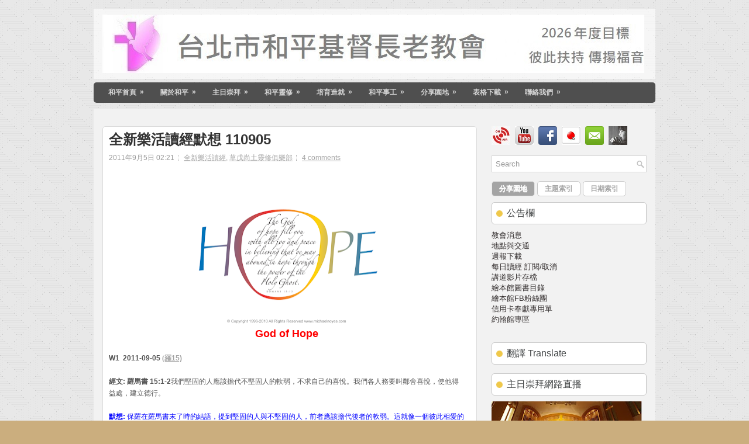

--- FILE ---
content_type: text/html; charset=UTF-8
request_url: https://www.taipeihoping.org/2011/09/110905.html
body_size: 46817
content:
<!DOCTYPE html>
<html dir='ltr' xmlns='http://www.w3.org/1999/xhtml' xmlns:b='http://www.google.com/2005/gml/b' xmlns:data='http://www.google.com/2005/gml/data' xmlns:expr='http://www.google.com/2005/gml/expr'>
<head>
<link href='https://www.blogger.com/static/v1/widgets/2944754296-widget_css_bundle.css' rel='stylesheet' type='text/css'/>
<link href="//fonts.googleapis.com/css?family=Oswald" rel="stylesheet" type="text/css">
<meta content='text/html; charset=UTF-8' http-equiv='Content-Type'/>
<meta content='blogger' name='generator'/>
<link href='https://www.taipeihoping.org/favicon.ico' rel='icon' type='image/x-icon'/>
<link href='https://www.taipeihoping.org/2011/09/110905.html' rel='canonical'/>
<link rel="alternate" type="application/atom+xml" title="財團法人臺北市和平基督長老教會 - Atom" href="https://www.taipeihoping.org/feeds/posts/default" />
<link rel="alternate" type="application/rss+xml" title="財團法人臺北市和平基督長老教會 - RSS" href="https://www.taipeihoping.org/feeds/posts/default?alt=rss" />
<link rel="service.post" type="application/atom+xml" title="財團法人臺北市和平基督長老教會 - Atom" href="https://www.blogger.com/feeds/1512702166766138703/posts/default" />

<link rel="alternate" type="application/atom+xml" title="財團法人臺北市和平基督長老教會 - Atom" href="https://www.taipeihoping.org/feeds/2210645944346790706/comments/default" />
<!--Can't find substitution for tag [blog.ieCssRetrofitLinks]-->
<link href='https://blogger.googleusercontent.com/img/b/R29vZ2xl/AVvXsEjyD8dllUA0trSdYSUzFmdBHgIXOKVC6e0HudY-QjQQEPGaRvKNX-BHUCWmpIvpv7qqrkhJxA9sS8cE_YZ4HSZEJMfBd4rkahGi7wg5OSsC0qB-TNnizQL0TtUV9pFXrhqunu5uKLcy7DE/s320/Hope.png' rel='image_src'/>
<meta content='https://www.taipeihoping.org/2011/09/110905.html' property='og:url'/>
<meta content='全新樂活讀經默想 110905' property='og:title'/>
<meta content='教會' property='og:description'/>
<meta content='https://blogger.googleusercontent.com/img/b/R29vZ2xl/AVvXsEjyD8dllUA0trSdYSUzFmdBHgIXOKVC6e0HudY-QjQQEPGaRvKNX-BHUCWmpIvpv7qqrkhJxA9sS8cE_YZ4HSZEJMfBd4rkahGi7wg5OSsC0qB-TNnizQL0TtUV9pFXrhqunu5uKLcy7DE/w1200-h630-p-k-no-nu/Hope.png' property='og:image'/>
<!-- Start www.bloggertipandtrick.net: Changing the Blogger Title Tag -->
<title>全新樂活讀經默想 110905 ~ 財團法人臺北市和平基督長老教會</title>
<!-- End www.bloggertipandtrick.net: Changing the Blogger Title Tag -->
<link href='YOUR-FAVICON-URL' rel='shortcut icon' type='image/vnd.microsoft.icon'/>
<style id='page-skin-1' type='text/css'><!--
/*
-----------------------------------------------
Blogger Template Style
Name:   DIYWP
Author: Lasantha Bandara
URL 1:  http://www.premiumbloggertemplates.com/
URL 2:  http://www.bloggertipandtrick.net/
Date:   December 2012
License:  This free Blogger template is licensed under the Creative Commons Attribution 3.0 License, which permits both personal and commercial use.
However, to satisfy the 'attribution' clause of the license, you are required to keep the footer links intact which provides due credit to its authors. For more specific details about the license, you may visit the URL below:
http://creativecommons.org/licenses/by/3.0/
----------------------------------------------- */
body#layout ul{list-style-type:none;list-style:none}
body#layout ul li{list-style-type:none;list-style:none}
body#layout #myGallery{display:none}
body#layout .featuredposts{display:none}
body#layout .fp-slider{display:none}
body#layout #navcontainer{display:none}
body#layout .menu-secondary-wrap{display:none}
body#layout .menu-secondary-container{display:none}
body#layout #skiplinks{display:none}
body#layout .feedtwitter{display:none}
body#layout #header-wrapper {margin-bottom:10px;min-height:120px;}
body#layout .social-profiles-widget h3 {display:none;}
/* Variable definitions
====================
<Variable name="bgcolor" description="Page Background Color"
type="color" default="#fff">
<Variable name="textcolor" description="Text Color"
type="color" default="#333">
<Variable name="linkcolor" description="Link Color"
type="color" default="#58a">
<Variable name="pagetitlecolor" description="Blog Title Color"
type="color" default="#666">
<Variable name="descriptioncolor" description="Blog Description Color"
type="color" default="#999">
<Variable name="titlecolor" description="Post Title Color"
type="color" default="#c60">
<Variable name="bordercolor" description="Border Color"
type="color" default="#ccc">
<Variable name="sidebarcolor" description="Sidebar Title Color"
type="color" default="#999">
<Variable name="sidebartextcolor" description="Sidebar Text Color"
type="color" default="#666">
<Variable name="visitedlinkcolor" description="Visited Link Color"
type="color" default="#999">
<Variable name="bodyfont" description="Text Font"
type="font" default="normal normal 100% Georgia, Serif">
<Variable name="headerfont" description="Sidebar Title Font"
type="font"
default="normal normal 78% 'Trebuchet MS',Trebuchet,Arial,Verdana,Sans-serif">
<Variable name="pagetitlefont" description="Blog Title Font"
type="font"
default="normal normal 200% Georgia, Serif">
<Variable name="descriptionfont" description="Blog Description Font"
type="font"
default="normal normal 78% 'Trebuchet MS', Trebuchet, Arial, Verdana, Sans-serif">
<Variable name="postfooterfont" description="Post Footer Font"
type="font"
default="normal normal 78% 'Trebuchet MS', Trebuchet, Arial, Verdana, Sans-serif">
<Variable name="startSide" description="Side where text starts in blog language"
type="automatic" default="left">
<Variable name="endSide" description="Side where text ends in blog language"
type="automatic" default="right">
*/
/* Use this with templates/template-twocol.html */
body{background:#CBAE7E url('https://blogger.googleusercontent.com/img/b/R29vZ2xl/AVvXsEjsE99uCAFPaSkcf1j4cn1Lq_sm5qLIZEFjG6KyC4yjw0Uai8RjmoCO4HvJVpmZ2wLYAwbTf0W4kJtSAhbxyQhlTdOZvoQ6vp52-BGFESrnnN3JO9ctibkow5bkKok3rW0SFuAtLTUmn9mA/s1600/background.png'); center top no-repeat fixed;color:#555555;font-family: Arial, Helvetica, Sans-serif;font-size: 13px;margin:0px;padding:0px;}
a:link,a:visited{color:#a4a4a4;text-decoration:underline;outline:none;}
a:hover{color:#fe2e64;text-decoration:none;outline:none;}
a img{border-width:0}
#body-wrapper{margin:0px;padding:0px;}
/* Header-----------------------------------------------*/
#header-wrapper{width:960px;margin:15px auto 6px;height:80px;padding:10px 0px 30px 0px;overflow:hidden;background:url(https://blogger.googleusercontent.com/img/b/R29vZ2xl/AVvXsEgRP365gYoXcWZRj7bNlOKBAlVAy6nJ-RYFU__V20QDFX59ezTNJJJW6l2QmtnY3ptEW_9t2bPhR5gaHdoCm7qWB4ZC6oRcylkzrgdw5hLZmWSM58w3-YHdgjoA6CZUITu69e5FaFZgJxQ/s1600/header-bg.png) left top repeat-x;}
#header-inner{background-position:center;margin-left:auto;margin-right:auto}
#header{margin:0;border:0 solid #cccccc;color:#666666;float:left;width:98%;overflow:hidden;}
#header h1{color:#050505;text-shadow:0px 1px 0px #fff;margin:0 5px 0;padding:0px 0px 0px 15px;font-family:&#39;Oswald&#39;,Arial,Helvetica,Sans-serif;font-weight:bold;font-size:32px;line-height:32px;}
#header .description{padding-left:22px;color:#050505;text-shadow:0px 1px 0px #fff;line-height:14px;font-size:14px;padding-top:0px;margin-top:10px;font-family:Arial,Helvetica,Sans-serif;}
#header h1 a,#header h1 a:visited{color:#050505;text-decoration:none}
#header h2{padding-left:5px;color:#050505;font:14px Arial,Helvetica,Sans-serif}
#header2{float:right;width:56%;margin-right:0px;padding-right:0px;overflow:hidden;}
#header2 .widget{padding:0px 15px 0px 0px;float:right}
.social-profiles-widget img{margin:0 4px 0 0}
.social-profiles-widget img:hover{opacity:0.8}
#top-social-profiles{padding-top:10px;height:32px;text-align:right}
#top-social-profiles img{margin:0 0 0 6px !important}
#top-social-profiles img:hover{opacity:0.8}
#top-social-profiles .widget-container{background:none;padding:0;border:0}
/* Outer-Wrapper----------------------------------------------- */
#outer-wrapper{width:960px;margin:0px auto 0px;padding:0px;text-align:left;}
#content-wrapper{background:#f2f2f2;padding:15px;}
#main-wrapper{width:640px;float:left;margin:0px;padding:15px 0px 15px 0px;word-wrap:break-word;overflow:hidden;}
#rsidebar-wrapper{width:265px;float:right;margin:0px;padding:15px 0px 15px 11px;word-wrap:break-word;overflow:hidden;}
/* Headings----------------------------------------------- */
h2{}
/* Posts-----------------------------------------------*/
h2.date-header{margin:1.5em 0 .5em;display:none;}
.wrapfullpost{}
.post{margin-bottom:15px;border:1px solid #DBDBDB;background:#FFF;-webkit-border-radius:5px;-moz-border-radius:5px;border-radius:5px;padding:10px;}
.post-title{color:#333333;margin:0 0 10px 0;padding:0;font-family:Arial,Helvetica,Sans-serif;font-size:24px;line-height:24px;font-weight:bold;}
.post-title a,.post-title a:visited,.post-title strong{display:block;text-decoration:none;color:#333333;text-decoration:none;}
.post-title strong,.post-title a:hover{color:#ED3C30;text-decoration:none;}
.post-body{margin:0px;padding:0px 10px 0px 0px;font-family:Arial, Helvetica, Sans-serif;font-size:12px;line-height: 20px;}
.post-footer{margin:5px 0;}
.comment-link{margin-left:.6em}
.post-body img{padding:6px;border:1px solid #eee;background:#ffffff;}
.postmeta-primary{color:#999999;font-size:12px;line-height:18px;padding:0 0 5px 0}
.postmeta-secondary{color:#999999;font-size:12px;line-height:18px;padding:0 0 10px 0}
.postmeta-primary span,.postmeta-secondary span{background:url(https://blogger.googleusercontent.com/img/b/R29vZ2xl/AVvXsEhq8Orqp1_m5CkapEmhyphenhyphenUTt4YnzJ7OvBO9b92Jxcue6oZOtszFGFDxABhrHXzMdmiT55pv1GCXT-mxzqbvJyW2GEyzIjDri60eZhge0B4NQ6CZ6osMlTob2oO8qOvhsMPllQ8hkCtHPfLs/s1600/meta-separator.png) left center no-repeat;padding:3px 0 3px 10px}
.postmeta-primary span:first-child,.postmeta-secondary span:first-child{background:none;padding-left:0}
.meta_date{background-image:url(https://blogger.googleusercontent.com/img/b/R29vZ2xl/AVvXsEiduB1eZHC6Yz9KY9mINq5ETiYu8bx9-9gn4NYYq4vTAnmZKpjfc9iY8RmLqBXzHAjHklA5iMDvC6nIEAPuaDUH-jRMF_gFKA63iyjvOs0foOCMz37AKIex0I7eUxHJKLGUZH7iNBzqFfw/s1600/date.png)}
.meta_author{background-image:url(https://blogger.googleusercontent.com/img/b/R29vZ2xl/AVvXsEjG8QY4GD-UnnUHTK-IjRfP5S16xWue5uHWNA0Ed9ny-DLnbU3vhtD5U1PhY0wPViNjAqZjO7MvX-N9EpjhZNoD3hCMWu1Pa5P841aezhQETuPZTkqBtVkjJSUNRfDJ-AwEujbajbRADOs/s1600/author.png)}
.meta_comments{background-image:url(https://blogger.googleusercontent.com/img/b/R29vZ2xl/AVvXsEhTx0cUaG5ySyZ_qUlz3FniOO102FxWcqk61YOo2b-CqnNjvA8kh7z72EJLEmW5BRqDy5LUHF3xDsH-6Y9G63W5phHsioDUYHl-FjqXbGjpTf65hkTuuBmil2blQqIOpBpEM_q6U6uDDtU/s1600/comments.png)}
.meta_edit{background-image:url(images/edit.png)}
.meta_categories{background-image:url(https://blogger.googleusercontent.com/img/b/R29vZ2xl/AVvXsEgo-qO_JDY3beI3WMCI7SxRWdHAIo02aENr5tJhyphenhyphenHfNrEMweYhNvHhx5JYSC7tLNqwr_hyPtWjhgPvOAhCOboVcnk89xtw3uYvsdcmgo_uPaLSjcv5hbvDJMsq8Rz0d9-JZikEm5XsnBIQ/s1600/category.png)}
.meta_tags{background-image:url(https://blogger.googleusercontent.com/img/b/R29vZ2xl/AVvXsEhnPTzQ-FwFq3zjNVuMhRV1QMeN_Lkd_w_mivPK_xxnIp2olB0o-Be8u2KlhviUelLJFuY9nYurnF-X0ndvds-udFOySfmENTa7x9JHyCijtfMMQ2GslCfVnUu2iW8hZAwUZ0l8QHzrCbg/s1600/tags.png)}
.readmore{margin-bottom:5px;float:right}
.readmore a{color:#6D6D6D;background:#F9F9F9;font-size:12px;line-height:12px;display:inline-block;text-decoration:none;text-transform:none;border:1px solid #C7C7C7;-webkit-border-radius:5px;-moz-border-radius:5px;border-radius:5px;padding:8px 14px;}
.readmore a:hover{color:#FFF;background:#a4a4a4;text-decoration:none;-webkit-border-radius:5px;-moz-border-radius:5px;border-radius:5px;border:1px solid #a4a4a4;text-shadow:0 1px 0 #e6e6e6;}
/* Sidebar Content----------------------------------------------- */
.sidebar{margin:0 0 10px 0;font-size:13px;color:#302B2B;}
.sidebar a{text-decoration:none;color:#302B2B;}
.sidebar a:hover{text-decoration:none;color:#ED3C30;}
.sidebar h2, h3.widgettitle{background:#FFF url(https://blogger.googleusercontent.com/img/b/R29vZ2xl/AVvXsEi4KgTgGMDIZ6mg3tcbNTMvNIYkQV3BD0nQZiDZ8jCKudiB6BVwKmwXe5R_I5SzN5VMvyqAPF3SY7ZzH9HfkP9eG1ZD8Gp2yixLEHduWE76FxdK5mTCgWfmXwJqot7PLvDC2lED0s0AEgAn/s1600/widgettitle-bg.png) 7px center no-repeat;border:1px solid #C7C7C7;-webkit-border-radius:5px;-moz-border-radius:5px;border-radius:5px;color:#414445;font-size:16px;line-height:16px;font-family:'Fauna One', serif;font-weight:normal;text-decoration:none;text-transform:none;margin:0 0 10px;padding:10px 10px 10px 25px;}
.sidebar ul{list-style-type:none;list-style:none;margin:0px;padding:0px;}
.sidebar ul li{border-bottom:1px solid #CDCDCD;-webkit-box-shadow:0 1px 0 0 #FFF;-moz-box-shadow:0 1px 0 0 #FFF;box-shadow:0 1px 0 0 #FFF;margin:0 0 8px;padding:0 0 9px;}
.sidebar .widget{margin:0 0 15px 0;padding:0;color:#666666;font-size:13px;}
.main .widget{margin:0 0 5px;padding:0 0 2px}
.main .Blog{border-bottom-width:0}
.widget-container{list-style-type:none;list-style:none;margin:0 0 15px 0;padding:0;color:#302B2B;font-size:13px}
/* FOOTER ----------------------------------------------- */
#footer{margin-bottom:15px;padding:10px 0px;background:#F1F1F1;border-top:4px solid #e6e6e6;height:30px;overflow:hidden;}
#copyrights{color:#434141;float:left;padding-left:15px;width:440px;height:30px;overflow:hidden;}
#copyrights a{color:#434141}
#copyrights a:hover{color:#434141;text-decoration:none}
#credits{color:#7D7D7D;font-size:11px;float:right;text-align:right;padding-right:15px;width:440px;height:30px;overflow:hidden;}
#credits a{color:#7D7D7D;text-decoration:none}
#credits a:hover{text-decoration:none;color:#7D7D7D}
/* Search ----------------------------------------------- */
#search{border:1px solid #D8D8D8;background:#fff url(https://blogger.googleusercontent.com/img/b/R29vZ2xl/AVvXsEhhgTTF1EQp-q5G_8To3th1JpSEuZI9KY3fk7oCiaR9dD1gDnUfvZuSbAqCARIoTDM1Unfiv7PvgXv8Q0Mo9nQbA9CznePTemqMMMkjQxnilHE1GqQpfEVovfldg1bxg03nXxv1bvhHNZg/s1600/search.png) 99% 50% no-repeat;text-align:left;padding:6px 24px 6px 6px}
#search #s{background:none;color:#979797;border:0;width:100%;padding:0;margin:0;outline:none}
#content-search{width:300px;padding:15px 0}
/* Comments----------------------------------------------- */
#comments{padding:10px;background-color:#fff;border:0px dashed #ddd;}
#comments h4{font-size:16px;font-weight:bold;margin:1em 0;color:#000000;}
#comments-block3{padding:0;margin:0;float:left;overflow:hidden;position:relative;}
#comment-name-url{width:465px;float:left}
#comment-date{width:465px;float:left;margin-top:5px;font-size:10px;}
#comment-header{float:left;padding:5px 0 40px 10px;margin:5px 0px 15px 0px;position:relative;background-color:#fff;border:1px dashed #ddd;}
.avatar-image-container{background:url(https://blogger.googleusercontent.com/img/b/R29vZ2xl/AVvXsEhSVhXosgBrORJg4KCH2qLY7wSwyQjgGRoce_l6LHuIQ1dT20s0wY-kLR0LxCWFx3-06ZnpTpbw18uvo6KpWbuBH7bMFgtSeT2vzd9W7kUS6F5eS3u5_Ud6g00T5xLRIZa1xCes1uhIsyO8/s1600/comment-avatar.jpg);width:32px;height:32px;float:right;margin:5px 10px 5px 5px;border:1px solid #ddd;}
.avatar-image-container img{width:32px;height:32px;}
a.comments-autor-name{color:#000;font:normal bold 14px Arial,Tahoma,Verdana}
a.says{color:#000;font:normal 14px Arial,Tahoma,Verdana}
.says a:hover{text-decoration:none}
.deleted-comment{font-style:italic;color:gray}
#blog-pager-newer-link{float:left}
#blog-pager-older-link{float:right}
#blog-pager{text-align:center}
.feed-links{clear:both;line-height:2.5em}
/* Profile ----------------------------------------------- */
.profile-img{float:left;margin-top:0;margin-right:5px;margin-bottom:5px;margin-left:0;padding:4px;border:1px solid #cccccc}
.profile-data{margin:0;text-transform:uppercase;letter-spacing:.1em;font:normal normal 78% 'Trebuchet MS', Trebuchet, Arial, Verdana, Sans-serif;color:#999999;font-weight:bold;line-height:1.6em}
.profile-datablock{margin:.5em 0 .5em}
.profile-textblock{margin:0.5em 0;line-height:1.6em}
.avatar-image-container{background:url(https://blogger.googleusercontent.com/img/b/R29vZ2xl/AVvXsEhSVhXosgBrORJg4KCH2qLY7wSwyQjgGRoce_l6LHuIQ1dT20s0wY-kLR0LxCWFx3-06ZnpTpbw18uvo6KpWbuBH7bMFgtSeT2vzd9W7kUS6F5eS3u5_Ud6g00T5xLRIZa1xCes1uhIsyO8/s1600/comment-avatar.jpg);width:32px;height:32px;float:right;margin:5px 10px 5px 5px;border:1px solid #ddd;}
.avatar-image-container img{width:32px;height:32px;}
.profile-link{font:normal normal 78% 'Trebuchet MS', Trebuchet, Arial, Verdana, Sans-serif;text-transform:uppercase;letter-spacing:.1em}
#navbar-iframe{height:0;visibility:hidden;display:none;}

--></style>
<script src='https://ajax.googleapis.com/ajax/libs/jquery/1.8.0/jquery.min.js' type='text/javascript'></script>
<script type='text/javascript'>
//<![CDATA[

(function($){
	/* hoverIntent by Brian Cherne */
	$.fn.hoverIntent = function(f,g) {
		// default configuration options
		var cfg = {
			sensitivity: 7,
			interval: 100,
			timeout: 0
		};
		// override configuration options with user supplied object
		cfg = $.extend(cfg, g ? { over: f, out: g } : f );

		// instantiate variables
		// cX, cY = current X and Y position of mouse, updated by mousemove event
		// pX, pY = previous X and Y position of mouse, set by mouseover and polling interval
		var cX, cY, pX, pY;

		// A private function for getting mouse position
		var track = function(ev) {
			cX = ev.pageX;
			cY = ev.pageY;
		};

		// A private function for comparing current and previous mouse position
		var compare = function(ev,ob) {
			ob.hoverIntent_t = clearTimeout(ob.hoverIntent_t);
			// compare mouse positions to see if they've crossed the threshold
			if ( ( Math.abs(pX-cX) + Math.abs(pY-cY) ) < cfg.sensitivity ) {
				$(ob).unbind("mousemove",track);
				// set hoverIntent state to true (so mouseOut can be called)
				ob.hoverIntent_s = 1;
				return cfg.over.apply(ob,[ev]);
			} else {
				// set previous coordinates for next time
				pX = cX; pY = cY;
				// use self-calling timeout, guarantees intervals are spaced out properly (avoids JavaScript timer bugs)
				ob.hoverIntent_t = setTimeout( function(){compare(ev, ob);} , cfg.interval );
			}
		};

		// A private function for delaying the mouseOut function
		var delay = function(ev,ob) {
			ob.hoverIntent_t = clearTimeout(ob.hoverIntent_t);
			ob.hoverIntent_s = 0;
			return cfg.out.apply(ob,[ev]);
		};

		// A private function for handling mouse 'hovering'
		var handleHover = function(e) {
			// next three lines copied from jQuery.hover, ignore children onMouseOver/onMouseOut
			var p = (e.type == "mouseover" ? e.fromElement : e.toElement) || e.relatedTarget;
			while ( p && p != this ) { try { p = p.parentNode; } catch(e) { p = this; } }
			if ( p == this ) { return false; }

			// copy objects to be passed into t (required for event object to be passed in IE)
			var ev = jQuery.extend({},e);
			var ob = this;

			// cancel hoverIntent timer if it exists
			if (ob.hoverIntent_t) { ob.hoverIntent_t = clearTimeout(ob.hoverIntent_t); }

			// else e.type == "onmouseover"
			if (e.type == "mouseover") {
				// set "previous" X and Y position based on initial entry point
				pX = ev.pageX; pY = ev.pageY;
				// update "current" X and Y position based on mousemove
				$(ob).bind("mousemove",track);
				// start polling interval (self-calling timeout) to compare mouse coordinates over time
				if (ob.hoverIntent_s != 1) { ob.hoverIntent_t = setTimeout( function(){compare(ev,ob);} , cfg.interval );}

			// else e.type == "onmouseout"
			} else {
				// unbind expensive mousemove event
				$(ob).unbind("mousemove",track);
				// if hoverIntent state is true, then call the mouseOut function after the specified delay
				if (ob.hoverIntent_s == 1) { ob.hoverIntent_t = setTimeout( function(){delay(ev,ob);} , cfg.timeout );}
			}
		};

		// bind the function to the two event listeners
		return this.mouseover(handleHover).mouseout(handleHover);
	};
	
})(jQuery);

//]]>
</script>
<script type='text/javascript'>
//<![CDATA[

/*
 * Superfish v1.4.8 - jQuery menu widget
 * Copyright (c) 2008 Joel Birch
 *
 * Dual licensed under the MIT and GPL licenses:
 * 	http://www.opensource.org/licenses/mit-license.php
 * 	http://www.gnu.org/licenses/gpl.html
 *
 * CHANGELOG: http://users.tpg.com.au/j_birch/plugins/superfish/changelog.txt
 */

;(function($){
	$.fn.superfish = function(op){

		var sf = $.fn.superfish,
			c = sf.c,
			$arrow = $(['<span class="',c.arrowClass,'"> &#187;</span>'].join('')),
			over = function(){
				var $$ = $(this), menu = getMenu($$);
				clearTimeout(menu.sfTimer);
				$$.showSuperfishUl().siblings().hideSuperfishUl();
			},
			out = function(){
				var $$ = $(this), menu = getMenu($$), o = sf.op;
				clearTimeout(menu.sfTimer);
				menu.sfTimer=setTimeout(function(){
					o.retainPath=($.inArray($$[0],o.$path)>-1);
					$$.hideSuperfishUl();
					if (o.$path.length && $$.parents(['li.',o.hoverClass].join('')).length<1){over.call(o.$path);}
				},o.delay);	
			},
			getMenu = function($menu){
				var menu = $menu.parents(['ul.',c.menuClass,':first'].join(''))[0];
				sf.op = sf.o[menu.serial];
				return menu;
			},
			addArrow = function($a){ $a.addClass(c.anchorClass).append($arrow.clone()); };
			
		return this.each(function() {
			var s = this.serial = sf.o.length;
			var o = $.extend({},sf.defaults,op);
			o.$path = $('li.'+o.pathClass,this).slice(0,o.pathLevels).each(function(){
				$(this).addClass([o.hoverClass,c.bcClass].join(' '))
					.filter('li:has(ul)').removeClass(o.pathClass);
			});
			sf.o[s] = sf.op = o;
			
			$('li:has(ul)',this)[($.fn.hoverIntent && !o.disableHI) ? 'hoverIntent' : 'hover'](over,out).each(function() {
				if (o.autoArrows) addArrow( $('>a:first-child',this) );
			})
			.not('.'+c.bcClass)
				.hideSuperfishUl();
			
			var $a = $('a',this);
			$a.each(function(i){
				var $li = $a.eq(i).parents('li');
				$a.eq(i).focus(function(){over.call($li);}).blur(function(){out.call($li);});
			});
			o.onInit.call(this);
			
		}).each(function() {
			var menuClasses = [c.menuClass];
			if (sf.op.dropShadows  && !($.browser.msie && $.browser.version < 7)) menuClasses.push(c.shadowClass);
			$(this).addClass(menuClasses.join(' '));
		});
	};

	var sf = $.fn.superfish;
	sf.o = [];
	sf.op = {};
	sf.IE7fix = function(){
		var o = sf.op;
		if ($.browser.msie && $.browser.version > 6 && o.dropShadows && o.animation.opacity!=undefined)
			this.toggleClass(sf.c.shadowClass+'-off');
		};
	sf.c = {
		bcClass     : 'sf-breadcrumb',
		menuClass   : 'sf-js-enabled',
		anchorClass : 'sf-with-ul',
		arrowClass  : 'sf-sub-indicator',
		shadowClass : 'sf-shadow'
	};
	sf.defaults = {
		hoverClass	: 'sfHover',
		pathClass	: 'overideThisToUse',
		pathLevels	: 1,
		delay		: 800,
		animation	: {opacity:'show'},
		speed		: 'normal',
		autoArrows	: true,
		dropShadows : true,
		disableHI	: false,		// true disables hoverIntent detection
		onInit		: function(){}, // callback functions
		onBeforeShow: function(){},
		onShow		: function(){},
		onHide		: function(){}
	};
	$.fn.extend({
		hideSuperfishUl : function(){
			var o = sf.op,
				not = (o.retainPath===true) ? o.$path : '';
			o.retainPath = false;
			var $ul = $(['li.',o.hoverClass].join(''),this).add(this).not(not).removeClass(o.hoverClass)
					.find('>ul').hide().css('visibility','hidden');
			o.onHide.call($ul);
			return this;
		},
		showSuperfishUl : function(){
			var o = sf.op,
				sh = sf.c.shadowClass+'-off',
				$ul = this.addClass(o.hoverClass)
					.find('>ul:hidden').css('visibility','visible');
			sf.IE7fix.call($ul);
			o.onBeforeShow.call($ul);
			$ul.animate(o.animation,o.speed,function(){ sf.IE7fix.call($ul); o.onShow.call($ul); });
			return this;
		}
	});

})(jQuery);



//]]>
</script>
<script type='text/javascript'>
//<![CDATA[

/*
 * jQuery Cycle Plugin (with Transition Definitions)
 * Examples and documentation at: http://jquery.malsup.com/cycle/
 * Copyright (c) 2007-2010 M. Alsup
 * Version: 2.88 (08-JUN-2010)
 * Dual licensed under the MIT and GPL licenses.
 * http://jquery.malsup.com/license.html
 * Requires: jQuery v1.2.6 or later
 */
(function($){var ver="2.88";if($.support==undefined){$.support={opacity:!($.browser.msie)};}function debug(s){if($.fn.cycle.debug){log(s);}}function log(){if(window.console&&window.console.log){window.console.log("[cycle] "+Array.prototype.join.call(arguments," "));}}$.fn.cycle=function(options,arg2){var o={s:this.selector,c:this.context};if(this.length===0&&options!="stop"){if(!$.isReady&&o.s){log("DOM not ready, queuing slideshow");$(function(){$(o.s,o.c).cycle(options,arg2);});return this;}log("terminating; zero elements found by selector"+($.isReady?"":" (DOM not ready)"));return this;}return this.each(function(){var opts=handleArguments(this,options,arg2);if(opts===false){return;}opts.updateActivePagerLink=opts.updateActivePagerLink||$.fn.cycle.updateActivePagerLink;if(this.cycleTimeout){clearTimeout(this.cycleTimeout);}this.cycleTimeout=this.cyclePause=0;var $cont=$(this);var $slides=opts.slideExpr?$(opts.slideExpr,this):$cont.children();var els=$slides.get();if(els.length<2){log("terminating; too few slides: "+els.length);return;}var opts2=buildOptions($cont,$slides,els,opts,o);if(opts2===false){return;}var startTime=opts2.continuous?10:getTimeout(els[opts2.currSlide],els[opts2.nextSlide],opts2,!opts2.rev);if(startTime){startTime+=(opts2.delay||0);if(startTime<10){startTime=10;}debug("first timeout: "+startTime);this.cycleTimeout=setTimeout(function(){go(els,opts2,0,(!opts2.rev&&!opts.backwards));},startTime);}});};function handleArguments(cont,options,arg2){if(cont.cycleStop==undefined){cont.cycleStop=0;}if(options===undefined||options===null){options={};}if(options.constructor==String){switch(options){case"destroy":case"stop":var opts=$(cont).data("cycle.opts");if(!opts){return false;}cont.cycleStop++;if(cont.cycleTimeout){clearTimeout(cont.cycleTimeout);}cont.cycleTimeout=0;$(cont).removeData("cycle.opts");if(options=="destroy"){destroy(opts);}return false;case"toggle":cont.cyclePause=(cont.cyclePause===1)?0:1;checkInstantResume(cont.cyclePause,arg2,cont);return false;case"pause":cont.cyclePause=1;return false;case"resume":cont.cyclePause=0;checkInstantResume(false,arg2,cont);return false;case"prev":case"next":var opts=$(cont).data("cycle.opts");if(!opts){log('options not found, "prev/next" ignored');return false;}$.fn.cycle[options](opts);return false;default:options={fx:options};}return options;}else{if(options.constructor==Number){var num=options;options=$(cont).data("cycle.opts");if(!options){log("options not found, can not advance slide");return false;}if(num<0||num>=options.elements.length){log("invalid slide index: "+num);return false;}options.nextSlide=num;if(cont.cycleTimeout){clearTimeout(cont.cycleTimeout);cont.cycleTimeout=0;}if(typeof arg2=="string"){options.oneTimeFx=arg2;}go(options.elements,options,1,num>=options.currSlide);return false;}}return options;function checkInstantResume(isPaused,arg2,cont){if(!isPaused&&arg2===true){var options=$(cont).data("cycle.opts");if(!options){log("options not found, can not resume");return false;}if(cont.cycleTimeout){clearTimeout(cont.cycleTimeout);cont.cycleTimeout=0;}go(options.elements,options,1,(!opts.rev&&!opts.backwards));}}}function removeFilter(el,opts){if(!$.support.opacity&&opts.cleartype&&el.style.filter){try{el.style.removeAttribute("filter");}catch(smother){}}}function destroy(opts){if(opts.next){$(opts.next).unbind(opts.prevNextEvent);}if(opts.prev){$(opts.prev).unbind(opts.prevNextEvent);}if(opts.pager||opts.pagerAnchorBuilder){$.each(opts.pagerAnchors||[],function(){this.unbind().remove();});}opts.pagerAnchors=null;if(opts.destroy){opts.destroy(opts);}}function buildOptions($cont,$slides,els,options,o){var opts=$.extend({},$.fn.cycle.defaults,options||{},$.metadata?$cont.metadata():$.meta?$cont.data():{});if(opts.autostop){opts.countdown=opts.autostopCount||els.length;}var cont=$cont[0];$cont.data("cycle.opts",opts);opts.$cont=$cont;opts.stopCount=cont.cycleStop;opts.elements=els;opts.before=opts.before?[opts.before]:[];opts.after=opts.after?[opts.after]:[];opts.after.unshift(function(){opts.busy=0;});if(!$.support.opacity&&opts.cleartype){opts.after.push(function(){removeFilter(this,opts);});}if(opts.continuous){opts.after.push(function(){go(els,opts,0,(!opts.rev&&!opts.backwards));});}saveOriginalOpts(opts);if(!$.support.opacity&&opts.cleartype&&!opts.cleartypeNoBg){clearTypeFix($slides);}if($cont.css("position")=="static"){$cont.css("position","relative");}if(opts.width){$cont.width(opts.width);}if(opts.height&&opts.height!="auto"){$cont.height(opts.height);}if(opts.startingSlide){opts.startingSlide=parseInt(opts.startingSlide);}else{if(opts.backwards){opts.startingSlide=els.length-1;}}if(opts.random){opts.randomMap=[];for(var i=0;i<els.length;i++){opts.randomMap.push(i);}opts.randomMap.sort(function(a,b){return Math.random()-0.5;});opts.randomIndex=1;opts.startingSlide=opts.randomMap[1];}else{if(opts.startingSlide>=els.length){opts.startingSlide=0;}}opts.currSlide=opts.startingSlide||0;var first=opts.startingSlide;$slides.css({position:"absolute",top:0,left:0}).hide().each(function(i){var z;if(opts.backwards){z=first?i<=first?els.length+(i-first):first-i:els.length-i;}else{z=first?i>=first?els.length-(i-first):first-i:els.length-i;}$(this).css("z-index",z);});$(els[first]).css("opacity",1).show();removeFilter(els[first],opts);if(opts.fit&&opts.width){$slides.width(opts.width);}if(opts.fit&&opts.height&&opts.height!="auto"){$slides.height(opts.height);}var reshape=opts.containerResize&&!$cont.innerHeight();if(reshape){var maxw=0,maxh=0;for(var j=0;j<els.length;j++){var $e=$(els[j]),e=$e[0],w=$e.outerWidth(),h=$e.outerHeight();if(!w){w=e.offsetWidth||e.width||$e.attr("width");}if(!h){h=e.offsetHeight||e.height||$e.attr("height");}maxw=w>maxw?w:maxw;maxh=h>maxh?h:maxh;}if(maxw>0&&maxh>0){$cont.css({width:maxw+"px",height:maxh+"px"});}}if(opts.pause){$cont.hover(function(){this.cyclePause++;},function(){this.cyclePause--;});}if(supportMultiTransitions(opts)===false){return false;}var requeue=false;options.requeueAttempts=options.requeueAttempts||0;$slides.each(function(){var $el=$(this);this.cycleH=(opts.fit&&opts.height)?opts.height:($el.height()||this.offsetHeight||this.height||$el.attr("height")||0);this.cycleW=(opts.fit&&opts.width)?opts.width:($el.width()||this.offsetWidth||this.width||$el.attr("width")||0);if($el.is("img")){var loadingIE=($.browser.msie&&this.cycleW==28&&this.cycleH==30&&!this.complete);var loadingFF=($.browser.mozilla&&this.cycleW==34&&this.cycleH==19&&!this.complete);var loadingOp=($.browser.opera&&((this.cycleW==42&&this.cycleH==19)||(this.cycleW==37&&this.cycleH==17))&&!this.complete);var loadingOther=(this.cycleH==0&&this.cycleW==0&&!this.complete);if(loadingIE||loadingFF||loadingOp||loadingOther){if(o.s&&opts.requeueOnImageNotLoaded&&++options.requeueAttempts<100){log(options.requeueAttempts," - img slide not loaded, requeuing slideshow: ",this.src,this.cycleW,this.cycleH);setTimeout(function(){$(o.s,o.c).cycle(options);},opts.requeueTimeout);requeue=true;return false;}else{log("could not determine size of image: "+this.src,this.cycleW,this.cycleH);}}}return true;});if(requeue){return false;}opts.cssBefore=opts.cssBefore||{};opts.animIn=opts.animIn||{};opts.animOut=opts.animOut||{};$slides.not(":eq("+first+")").css(opts.cssBefore);if(opts.cssFirst){$($slides[first]).css(opts.cssFirst);}if(opts.timeout){opts.timeout=parseInt(opts.timeout);if(opts.speed.constructor==String){opts.speed=$.fx.speeds[opts.speed]||parseInt(opts.speed);}if(!opts.sync){opts.speed=opts.speed/2;}var buffer=opts.fx=="shuffle"?500:250;while((opts.timeout-opts.speed)<buffer){opts.timeout+=opts.speed;}}if(opts.easing){opts.easeIn=opts.easeOut=opts.easing;}if(!opts.speedIn){opts.speedIn=opts.speed;}if(!opts.speedOut){opts.speedOut=opts.speed;}opts.slideCount=els.length;opts.currSlide=opts.lastSlide=first;if(opts.random){if(++opts.randomIndex==els.length){opts.randomIndex=0;}opts.nextSlide=opts.randomMap[opts.randomIndex];}else{if(opts.backwards){opts.nextSlide=opts.startingSlide==0?(els.length-1):opts.startingSlide-1;}else{opts.nextSlide=opts.startingSlide>=(els.length-1)?0:opts.startingSlide+1;}}if(!opts.multiFx){var init=$.fn.cycle.transitions[opts.fx];if($.isFunction(init)){init($cont,$slides,opts);}else{if(opts.fx!="custom"&&!opts.multiFx){log("unknown transition: "+opts.fx,"; slideshow terminating");return false;}}}var e0=$slides[first];if(opts.before.length){opts.before[0].apply(e0,[e0,e0,opts,true]);}if(opts.after.length>1){opts.after[1].apply(e0,[e0,e0,opts,true]);}if(opts.next){$(opts.next).bind(opts.prevNextEvent,function(){return advance(opts,opts.rev?-1:1);});}if(opts.prev){$(opts.prev).bind(opts.prevNextEvent,function(){return advance(opts,opts.rev?1:-1);});}if(opts.pager||opts.pagerAnchorBuilder){buildPager(els,opts);}exposeAddSlide(opts,els);return opts;}function saveOriginalOpts(opts){opts.original={before:[],after:[]};opts.original.cssBefore=$.extend({},opts.cssBefore);opts.original.cssAfter=$.extend({},opts.cssAfter);opts.original.animIn=$.extend({},opts.animIn);opts.original.animOut=$.extend({},opts.animOut);$.each(opts.before,function(){opts.original.before.push(this);});$.each(opts.after,function(){opts.original.after.push(this);});}function supportMultiTransitions(opts){var i,tx,txs=$.fn.cycle.transitions;if(opts.fx.indexOf(",")>0){opts.multiFx=true;opts.fxs=opts.fx.replace(/\s*/g,"").split(",");for(i=0;i<opts.fxs.length;i++){var fx=opts.fxs[i];tx=txs[fx];if(!tx||!txs.hasOwnProperty(fx)||!$.isFunction(tx)){log("discarding unknown transition: ",fx);opts.fxs.splice(i,1);i--;}}if(!opts.fxs.length){log("No valid transitions named; slideshow terminating.");return false;}}else{if(opts.fx=="all"){opts.multiFx=true;opts.fxs=[];for(p in txs){tx=txs[p];if(txs.hasOwnProperty(p)&&$.isFunction(tx)){opts.fxs.push(p);}}}}if(opts.multiFx&&opts.randomizeEffects){var r1=Math.floor(Math.random()*20)+30;for(i=0;i<r1;i++){var r2=Math.floor(Math.random()*opts.fxs.length);opts.fxs.push(opts.fxs.splice(r2,1)[0]);}debug("randomized fx sequence: ",opts.fxs);}return true;}function exposeAddSlide(opts,els){opts.addSlide=function(newSlide,prepend){var $s=$(newSlide),s=$s[0];if(!opts.autostopCount){opts.countdown++;}els[prepend?"unshift":"push"](s);if(opts.els){opts.els[prepend?"unshift":"push"](s);}opts.slideCount=els.length;$s.css("position","absolute");$s[prepend?"prependTo":"appendTo"](opts.$cont);if(prepend){opts.currSlide++;opts.nextSlide++;}if(!$.support.opacity&&opts.cleartype&&!opts.cleartypeNoBg){clearTypeFix($s);}if(opts.fit&&opts.width){$s.width(opts.width);}if(opts.fit&&opts.height&&opts.height!="auto"){$slides.height(opts.height);}s.cycleH=(opts.fit&&opts.height)?opts.height:$s.height();s.cycleW=(opts.fit&&opts.width)?opts.width:$s.width();$s.css(opts.cssBefore);if(opts.pager||opts.pagerAnchorBuilder){$.fn.cycle.createPagerAnchor(els.length-1,s,$(opts.pager),els,opts);}if($.isFunction(opts.onAddSlide)){opts.onAddSlide($s);}else{$s.hide();}};}$.fn.cycle.resetState=function(opts,fx){fx=fx||opts.fx;opts.before=[];opts.after=[];opts.cssBefore=$.extend({},opts.original.cssBefore);opts.cssAfter=$.extend({},opts.original.cssAfter);opts.animIn=$.extend({},opts.original.animIn);opts.animOut=$.extend({},opts.original.animOut);opts.fxFn=null;$.each(opts.original.before,function(){opts.before.push(this);});$.each(opts.original.after,function(){opts.after.push(this);});var init=$.fn.cycle.transitions[fx];if($.isFunction(init)){init(opts.$cont,$(opts.elements),opts);}};function go(els,opts,manual,fwd){if(manual&&opts.busy&&opts.manualTrump){debug("manualTrump in go(), stopping active transition");$(els).stop(true,true);opts.busy=false;}if(opts.busy){debug("transition active, ignoring new tx request");return;}var p=opts.$cont[0],curr=els[opts.currSlide],next=els[opts.nextSlide];if(p.cycleStop!=opts.stopCount||p.cycleTimeout===0&&!manual){return;}if(!manual&&!p.cyclePause&&!opts.bounce&&((opts.autostop&&(--opts.countdown<=0))||(opts.nowrap&&!opts.random&&opts.nextSlide<opts.currSlide))){if(opts.end){opts.end(opts);}return;}var changed=false;if((manual||!p.cyclePause)&&(opts.nextSlide!=opts.currSlide)){changed=true;var fx=opts.fx;curr.cycleH=curr.cycleH||$(curr).height();curr.cycleW=curr.cycleW||$(curr).width();next.cycleH=next.cycleH||$(next).height();next.cycleW=next.cycleW||$(next).width();if(opts.multiFx){if(opts.lastFx==undefined||++opts.lastFx>=opts.fxs.length){opts.lastFx=0;}fx=opts.fxs[opts.lastFx];opts.currFx=fx;}if(opts.oneTimeFx){fx=opts.oneTimeFx;opts.oneTimeFx=null;}$.fn.cycle.resetState(opts,fx);if(opts.before.length){$.each(opts.before,function(i,o){if(p.cycleStop!=opts.stopCount){return;}o.apply(next,[curr,next,opts,fwd]);});}var after=function(){$.each(opts.after,function(i,o){if(p.cycleStop!=opts.stopCount){return;}o.apply(next,[curr,next,opts,fwd]);});};debug("tx firing; currSlide: "+opts.currSlide+"; nextSlide: "+opts.nextSlide);opts.busy=1;if(opts.fxFn){opts.fxFn(curr,next,opts,after,fwd,manual&&opts.fastOnEvent);}else{if($.isFunction($.fn.cycle[opts.fx])){$.fn.cycle[opts.fx](curr,next,opts,after,fwd,manual&&opts.fastOnEvent);}else{$.fn.cycle.custom(curr,next,opts,after,fwd,manual&&opts.fastOnEvent);}}}if(changed||opts.nextSlide==opts.currSlide){opts.lastSlide=opts.currSlide;if(opts.random){opts.currSlide=opts.nextSlide;if(++opts.randomIndex==els.length){opts.randomIndex=0;}opts.nextSlide=opts.randomMap[opts.randomIndex];if(opts.nextSlide==opts.currSlide){opts.nextSlide=(opts.currSlide==opts.slideCount-1)?0:opts.currSlide+1;}}else{if(opts.backwards){var roll=(opts.nextSlide-1)<0;if(roll&&opts.bounce){opts.backwards=!opts.backwards;opts.nextSlide=1;opts.currSlide=0;}else{opts.nextSlide=roll?(els.length-1):opts.nextSlide-1;opts.currSlide=roll?0:opts.nextSlide+1;}}else{var roll=(opts.nextSlide+1)==els.length;if(roll&&opts.bounce){opts.backwards=!opts.backwards;opts.nextSlide=els.length-2;opts.currSlide=els.length-1;}else{opts.nextSlide=roll?0:opts.nextSlide+1;opts.currSlide=roll?els.length-1:opts.nextSlide-1;}}}}if(changed&&opts.pager){opts.updateActivePagerLink(opts.pager,opts.currSlide,opts.activePagerClass);}var ms=0;if(opts.timeout&&!opts.continuous){ms=getTimeout(els[opts.currSlide],els[opts.nextSlide],opts,fwd);}else{if(opts.continuous&&p.cyclePause){ms=10;}}if(ms>0){p.cycleTimeout=setTimeout(function(){go(els,opts,0,(!opts.rev&&!opts.backwards));},ms);}}$.fn.cycle.updateActivePagerLink=function(pager,currSlide,clsName){$(pager).each(function(){$(this).children().removeClass(clsName).eq(currSlide).addClass(clsName);});};function getTimeout(curr,next,opts,fwd){if(opts.timeoutFn){var t=opts.timeoutFn.call(curr,curr,next,opts,fwd);while((t-opts.speed)<250){t+=opts.speed;}debug("calculated timeout: "+t+"; speed: "+opts.speed);if(t!==false){return t;}}return opts.timeout;}$.fn.cycle.next=function(opts){advance(opts,opts.rev?-1:1);};$.fn.cycle.prev=function(opts){advance(opts,opts.rev?1:-1);};function advance(opts,val){var els=opts.elements;var p=opts.$cont[0],timeout=p.cycleTimeout;if(timeout){clearTimeout(timeout);p.cycleTimeout=0;}if(opts.random&&val<0){opts.randomIndex--;if(--opts.randomIndex==-2){opts.randomIndex=els.length-2;}else{if(opts.randomIndex==-1){opts.randomIndex=els.length-1;}}opts.nextSlide=opts.randomMap[opts.randomIndex];}else{if(opts.random){opts.nextSlide=opts.randomMap[opts.randomIndex];}else{opts.nextSlide=opts.currSlide+val;if(opts.nextSlide<0){if(opts.nowrap){return false;}opts.nextSlide=els.length-1;}else{if(opts.nextSlide>=els.length){if(opts.nowrap){return false;}opts.nextSlide=0;}}}}var cb=opts.onPrevNextEvent||opts.prevNextClick;if($.isFunction(cb)){cb(val>0,opts.nextSlide,els[opts.nextSlide]);}go(els,opts,1,val>=0);return false;}function buildPager(els,opts){var $p=$(opts.pager);$.each(els,function(i,o){$.fn.cycle.createPagerAnchor(i,o,$p,els,opts);});opts.updateActivePagerLink(opts.pager,opts.startingSlide,opts.activePagerClass);}$.fn.cycle.createPagerAnchor=function(i,el,$p,els,opts){var a;if($.isFunction(opts.pagerAnchorBuilder)){a=opts.pagerAnchorBuilder(i,el);debug("pagerAnchorBuilder("+i+", el) returned: "+a);}else{a='<a href="#">'+(i+1)+"</a>";}if(!a){return;}var $a=$(a);if($a.parents("body").length===0){var arr=[];if($p.length>1){$p.each(function(){var $clone=$a.clone(true);$(this).append($clone);arr.push($clone[0]);});$a=$(arr);}else{$a.appendTo($p);}}opts.pagerAnchors=opts.pagerAnchors||[];opts.pagerAnchors.push($a);$a.bind(opts.pagerEvent,function(e){e.preventDefault();opts.nextSlide=i;var p=opts.$cont[0],timeout=p.cycleTimeout;if(timeout){clearTimeout(timeout);p.cycleTimeout=0;}var cb=opts.onPagerEvent||opts.pagerClick;if($.isFunction(cb)){cb(opts.nextSlide,els[opts.nextSlide]);}go(els,opts,1,opts.currSlide<i);});if(!/^click/.test(opts.pagerEvent)&&!opts.allowPagerClickBubble){$a.bind("click.cycle",function(){return false;});}if(opts.pauseOnPagerHover){$a.hover(function(){opts.$cont[0].cyclePause++;},function(){opts.$cont[0].cyclePause--;});}};$.fn.cycle.hopsFromLast=function(opts,fwd){var hops,l=opts.lastSlide,c=opts.currSlide;if(fwd){hops=c>l?c-l:opts.slideCount-l;}else{hops=c<l?l-c:l+opts.slideCount-c;}return hops;};function clearTypeFix($slides){debug("applying clearType background-color hack");function hex(s){s=parseInt(s).toString(16);return s.length<2?"0"+s:s;}function getBg(e){for(;e&&e.nodeName.toLowerCase()!="html";e=e.parentNode){var v=$.css(e,"background-color");if(v.indexOf("rgb")>=0){var rgb=v.match(/\d+/g);return"#"+hex(rgb[0])+hex(rgb[1])+hex(rgb[2]);}if(v&&v!="transparent"){return v;}}return"#ffffff";}$slides.each(function(){$(this).css("background-color",getBg(this));});}$.fn.cycle.commonReset=function(curr,next,opts,w,h,rev){$(opts.elements).not(curr).hide();opts.cssBefore.opacity=1;opts.cssBefore.display="block";if(w!==false&&next.cycleW>0){opts.cssBefore.width=next.cycleW;}if(h!==false&&next.cycleH>0){opts.cssBefore.height=next.cycleH;}opts.cssAfter=opts.cssAfter||{};opts.cssAfter.display="none";$(curr).css("zIndex",opts.slideCount+(rev===true?1:0));$(next).css("zIndex",opts.slideCount+(rev===true?0:1));};$.fn.cycle.custom=function(curr,next,opts,cb,fwd,speedOverride){var $l=$(curr),$n=$(next);var speedIn=opts.speedIn,speedOut=opts.speedOut,easeIn=opts.easeIn,easeOut=opts.easeOut;$n.css(opts.cssBefore);if(speedOverride){if(typeof speedOverride=="number"){speedIn=speedOut=speedOverride;}else{speedIn=speedOut=1;}easeIn=easeOut=null;}var fn=function(){$n.animate(opts.animIn,speedIn,easeIn,cb);};$l.animate(opts.animOut,speedOut,easeOut,function(){if(opts.cssAfter){$l.css(opts.cssAfter);}if(!opts.sync){fn();}});if(opts.sync){fn();}};$.fn.cycle.transitions={fade:function($cont,$slides,opts){$slides.not(":eq("+opts.currSlide+")").css("opacity",0);opts.before.push(function(curr,next,opts){$.fn.cycle.commonReset(curr,next,opts);opts.cssBefore.opacity=0;});opts.animIn={opacity:1};opts.animOut={opacity:0};opts.cssBefore={top:0,left:0};}};$.fn.cycle.ver=function(){return ver;};$.fn.cycle.defaults={fx:"fade",timeout:4000,timeoutFn:null,continuous:0,speed:1000,speedIn:null,speedOut:null,next:null,prev:null,onPrevNextEvent:null,prevNextEvent:"click.cycle",pager:null,onPagerEvent:null,pagerEvent:"click.cycle",allowPagerClickBubble:false,pagerAnchorBuilder:null,before:null,after:null,end:null,easing:null,easeIn:null,easeOut:null,shuffle:null,animIn:null,animOut:null,cssBefore:null,cssAfter:null,fxFn:null,height:"auto",startingSlide:0,sync:1,random:0,fit:0,containerResize:1,pause:0,pauseOnPagerHover:0,autostop:0,autostopCount:0,delay:0,slideExpr:null,cleartype:!$.support.opacity,cleartypeNoBg:false,nowrap:0,fastOnEvent:0,randomizeEffects:1,rev:0,manualTrump:true,requeueOnImageNotLoaded:true,requeueTimeout:250,activePagerClass:"activeSlide",updateActivePagerLink:null,backwards:false};})(jQuery);
/*
 * jQuery Cycle Plugin Transition Definitions
 * This script is a plugin for the jQuery Cycle Plugin
 * Examples and documentation at: http://malsup.com/jquery/cycle/
 * Copyright (c) 2007-2010 M. Alsup
 * Version:	 2.72
 * Dual licensed under the MIT and GPL licenses:
 * http://www.opensource.org/licenses/mit-license.php
 * http://www.gnu.org/licenses/gpl.html
 */
(function($){$.fn.cycle.transitions.none=function($cont,$slides,opts){opts.fxFn=function(curr,next,opts,after){$(next).show();$(curr).hide();after();};};$.fn.cycle.transitions.scrollUp=function($cont,$slides,opts){$cont.css("overflow","hidden");opts.before.push($.fn.cycle.commonReset);var h=$cont.height();opts.cssBefore={top:h,left:0};opts.cssFirst={top:0};opts.animIn={top:0};opts.animOut={top:-h};};$.fn.cycle.transitions.scrollDown=function($cont,$slides,opts){$cont.css("overflow","hidden");opts.before.push($.fn.cycle.commonReset);var h=$cont.height();opts.cssFirst={top:0};opts.cssBefore={top:-h,left:0};opts.animIn={top:0};opts.animOut={top:h};};$.fn.cycle.transitions.scrollLeft=function($cont,$slides,opts){$cont.css("overflow","hidden");opts.before.push($.fn.cycle.commonReset);var w=$cont.width();opts.cssFirst={left:0};opts.cssBefore={left:w,top:0};opts.animIn={left:0};opts.animOut={left:0-w};};$.fn.cycle.transitions.scrollRight=function($cont,$slides,opts){$cont.css("overflow","hidden");opts.before.push($.fn.cycle.commonReset);var w=$cont.width();opts.cssFirst={left:0};opts.cssBefore={left:-w,top:0};opts.animIn={left:0};opts.animOut={left:w};};$.fn.cycle.transitions.scrollHorz=function($cont,$slides,opts){$cont.css("overflow","hidden").width();opts.before.push(function(curr,next,opts,fwd){$.fn.cycle.commonReset(curr,next,opts);opts.cssBefore.left=fwd?(next.cycleW-1):(1-next.cycleW);opts.animOut.left=fwd?-curr.cycleW:curr.cycleW;});opts.cssFirst={left:0};opts.cssBefore={top:0};opts.animIn={left:0};opts.animOut={top:0};};$.fn.cycle.transitions.scrollVert=function($cont,$slides,opts){$cont.css("overflow","hidden");opts.before.push(function(curr,next,opts,fwd){$.fn.cycle.commonReset(curr,next,opts);opts.cssBefore.top=fwd?(1-next.cycleH):(next.cycleH-1);opts.animOut.top=fwd?curr.cycleH:-curr.cycleH;});opts.cssFirst={top:0};opts.cssBefore={left:0};opts.animIn={top:0};opts.animOut={left:0};};$.fn.cycle.transitions.slideX=function($cont,$slides,opts){opts.before.push(function(curr,next,opts){$(opts.elements).not(curr).hide();$.fn.cycle.commonReset(curr,next,opts,false,true);opts.animIn.width=next.cycleW;});opts.cssBefore={left:0,top:0,width:0};opts.animIn={width:"show"};opts.animOut={width:0};};$.fn.cycle.transitions.slideY=function($cont,$slides,opts){opts.before.push(function(curr,next,opts){$(opts.elements).not(curr).hide();$.fn.cycle.commonReset(curr,next,opts,true,false);opts.animIn.height=next.cycleH;});opts.cssBefore={left:0,top:0,height:0};opts.animIn={height:"show"};opts.animOut={height:0};};$.fn.cycle.transitions.shuffle=function($cont,$slides,opts){var i,w=$cont.css("overflow","visible").width();$slides.css({left:0,top:0});opts.before.push(function(curr,next,opts){$.fn.cycle.commonReset(curr,next,opts,true,true,true);});if(!opts.speedAdjusted){opts.speed=opts.speed/2;opts.speedAdjusted=true;}opts.random=0;opts.shuffle=opts.shuffle||{left:-w,top:15};opts.els=[];for(i=0;i<$slides.length;i++){opts.els.push($slides[i]);}for(i=0;i<opts.currSlide;i++){opts.els.push(opts.els.shift());}opts.fxFn=function(curr,next,opts,cb,fwd){var $el=fwd?$(curr):$(next);$(next).css(opts.cssBefore);var count=opts.slideCount;$el.animate(opts.shuffle,opts.speedIn,opts.easeIn,function(){var hops=$.fn.cycle.hopsFromLast(opts,fwd);for(var k=0;k<hops;k++){fwd?opts.els.push(opts.els.shift()):opts.els.unshift(opts.els.pop());}if(fwd){for(var i=0,len=opts.els.length;i<len;i++){$(opts.els[i]).css("z-index",len-i+count);}}else{var z=$(curr).css("z-index");$el.css("z-index",parseInt(z)+1+count);}$el.animate({left:0,top:0},opts.speedOut,opts.easeOut,function(){$(fwd?this:curr).hide();if(cb){cb();}});});};opts.cssBefore={display:"block",opacity:1,top:0,left:0};};$.fn.cycle.transitions.turnUp=function($cont,$slides,opts){opts.before.push(function(curr,next,opts){$.fn.cycle.commonReset(curr,next,opts,true,false);opts.cssBefore.top=next.cycleH;opts.animIn.height=next.cycleH;});opts.cssFirst={top:0};opts.cssBefore={left:0,height:0};opts.animIn={top:0};opts.animOut={height:0};};$.fn.cycle.transitions.turnDown=function($cont,$slides,opts){opts.before.push(function(curr,next,opts){$.fn.cycle.commonReset(curr,next,opts,true,false);opts.animIn.height=next.cycleH;opts.animOut.top=curr.cycleH;});opts.cssFirst={top:0};opts.cssBefore={left:0,top:0,height:0};opts.animOut={height:0};};$.fn.cycle.transitions.turnLeft=function($cont,$slides,opts){opts.before.push(function(curr,next,opts){$.fn.cycle.commonReset(curr,next,opts,false,true);opts.cssBefore.left=next.cycleW;opts.animIn.width=next.cycleW;});opts.cssBefore={top:0,width:0};opts.animIn={left:0};opts.animOut={width:0};};$.fn.cycle.transitions.turnRight=function($cont,$slides,opts){opts.before.push(function(curr,next,opts){$.fn.cycle.commonReset(curr,next,opts,false,true);opts.animIn.width=next.cycleW;opts.animOut.left=curr.cycleW;});opts.cssBefore={top:0,left:0,width:0};opts.animIn={left:0};opts.animOut={width:0};};$.fn.cycle.transitions.zoom=function($cont,$slides,opts){opts.before.push(function(curr,next,opts){$.fn.cycle.commonReset(curr,next,opts,false,false,true);opts.cssBefore.top=next.cycleH/2;opts.cssBefore.left=next.cycleW/2;opts.animIn={top:0,left:0,width:next.cycleW,height:next.cycleH};opts.animOut={width:0,height:0,top:curr.cycleH/2,left:curr.cycleW/2};});opts.cssFirst={top:0,left:0};opts.cssBefore={width:0,height:0};};$.fn.cycle.transitions.fadeZoom=function($cont,$slides,opts){opts.before.push(function(curr,next,opts){$.fn.cycle.commonReset(curr,next,opts,false,false);opts.cssBefore.left=next.cycleW/2;opts.cssBefore.top=next.cycleH/2;opts.animIn={top:0,left:0,width:next.cycleW,height:next.cycleH};});opts.cssBefore={width:0,height:0};opts.animOut={opacity:0};};$.fn.cycle.transitions.blindX=function($cont,$slides,opts){var w=$cont.css("overflow","hidden").width();opts.before.push(function(curr,next,opts){$.fn.cycle.commonReset(curr,next,opts);opts.animIn.width=next.cycleW;opts.animOut.left=curr.cycleW;});opts.cssBefore={left:w,top:0};opts.animIn={left:0};opts.animOut={left:w};};$.fn.cycle.transitions.blindY=function($cont,$slides,opts){var h=$cont.css("overflow","hidden").height();opts.before.push(function(curr,next,opts){$.fn.cycle.commonReset(curr,next,opts);opts.animIn.height=next.cycleH;opts.animOut.top=curr.cycleH;});opts.cssBefore={top:h,left:0};opts.animIn={top:0};opts.animOut={top:h};};$.fn.cycle.transitions.blindZ=function($cont,$slides,opts){var h=$cont.css("overflow","hidden").height();var w=$cont.width();opts.before.push(function(curr,next,opts){$.fn.cycle.commonReset(curr,next,opts);opts.animIn.height=next.cycleH;opts.animOut.top=curr.cycleH;});opts.cssBefore={top:h,left:w};opts.animIn={top:0,left:0};opts.animOut={top:h,left:w};};$.fn.cycle.transitions.growX=function($cont,$slides,opts){opts.before.push(function(curr,next,opts){$.fn.cycle.commonReset(curr,next,opts,false,true);opts.cssBefore.left=this.cycleW/2;opts.animIn={left:0,width:this.cycleW};opts.animOut={left:0};});opts.cssBefore={width:0,top:0};};$.fn.cycle.transitions.growY=function($cont,$slides,opts){opts.before.push(function(curr,next,opts){$.fn.cycle.commonReset(curr,next,opts,true,false);opts.cssBefore.top=this.cycleH/2;opts.animIn={top:0,height:this.cycleH};opts.animOut={top:0};});opts.cssBefore={height:0,left:0};};$.fn.cycle.transitions.curtainX=function($cont,$slides,opts){opts.before.push(function(curr,next,opts){$.fn.cycle.commonReset(curr,next,opts,false,true,true);opts.cssBefore.left=next.cycleW/2;opts.animIn={left:0,width:this.cycleW};opts.animOut={left:curr.cycleW/2,width:0};});opts.cssBefore={top:0,width:0};};$.fn.cycle.transitions.curtainY=function($cont,$slides,opts){opts.before.push(function(curr,next,opts){$.fn.cycle.commonReset(curr,next,opts,true,false,true);opts.cssBefore.top=next.cycleH/2;opts.animIn={top:0,height:next.cycleH};opts.animOut={top:curr.cycleH/2,height:0};});opts.cssBefore={left:0,height:0};};$.fn.cycle.transitions.cover=function($cont,$slides,opts){var d=opts.direction||"left";var w=$cont.css("overflow","hidden").width();var h=$cont.height();opts.before.push(function(curr,next,opts){$.fn.cycle.commonReset(curr,next,opts);if(d=="right"){opts.cssBefore.left=-w;}else{if(d=="up"){opts.cssBefore.top=h;}else{if(d=="down"){opts.cssBefore.top=-h;}else{opts.cssBefore.left=w;}}}});opts.animIn={left:0,top:0};opts.animOut={opacity:1};opts.cssBefore={top:0,left:0};};$.fn.cycle.transitions.uncover=function($cont,$slides,opts){var d=opts.direction||"left";var w=$cont.css("overflow","hidden").width();var h=$cont.height();opts.before.push(function(curr,next,opts){$.fn.cycle.commonReset(curr,next,opts,true,true,true);if(d=="right"){opts.animOut.left=w;}else{if(d=="up"){opts.animOut.top=-h;}else{if(d=="down"){opts.animOut.top=h;}else{opts.animOut.left=-w;}}}});opts.animIn={left:0,top:0};opts.animOut={opacity:1};opts.cssBefore={top:0,left:0};};$.fn.cycle.transitions.toss=function($cont,$slides,opts){var w=$cont.css("overflow","visible").width();var h=$cont.height();opts.before.push(function(curr,next,opts){$.fn.cycle.commonReset(curr,next,opts,true,true,true);if(!opts.animOut.left&&!opts.animOut.top){opts.animOut={left:w*2,top:-h/2,opacity:0};}else{opts.animOut.opacity=0;}});opts.cssBefore={left:0,top:0};opts.animIn={left:0};};$.fn.cycle.transitions.wipe=function($cont,$slides,opts){var w=$cont.css("overflow","hidden").width();var h=$cont.height();opts.cssBefore=opts.cssBefore||{};var clip;if(opts.clip){if(/l2r/.test(opts.clip)){clip="rect(0px 0px "+h+"px 0px)";}else{if(/r2l/.test(opts.clip)){clip="rect(0px "+w+"px "+h+"px "+w+"px)";}else{if(/t2b/.test(opts.clip)){clip="rect(0px "+w+"px 0px 0px)";}else{if(/b2t/.test(opts.clip)){clip="rect("+h+"px "+w+"px "+h+"px 0px)";}else{if(/zoom/.test(opts.clip)){var top=parseInt(h/2);var left=parseInt(w/2);clip="rect("+top+"px "+left+"px "+top+"px "+left+"px)";}}}}}}opts.cssBefore.clip=opts.cssBefore.clip||clip||"rect(0px 0px 0px 0px)";var d=opts.cssBefore.clip.match(/(\d+)/g);var t=parseInt(d[0]),r=parseInt(d[1]),b=parseInt(d[2]),l=parseInt(d[3]);opts.before.push(function(curr,next,opts){if(curr==next){return;}var $curr=$(curr),$next=$(next);$.fn.cycle.commonReset(curr,next,opts,true,true,false);opts.cssAfter.display="block";var step=1,count=parseInt((opts.speedIn/13))-1;(function f(){var tt=t?t-parseInt(step*(t/count)):0;var ll=l?l-parseInt(step*(l/count)):0;var bb=b<h?b+parseInt(step*((h-b)/count||1)):h;var rr=r<w?r+parseInt(step*((w-r)/count||1)):w;$next.css({clip:"rect("+tt+"px "+rr+"px "+bb+"px "+ll+"px)"});(step++<=count)?setTimeout(f,13):$curr.css("display","none");})();});opts.cssBefore={display:"block",opacity:1,top:0,left:0};opts.animIn={left:0};opts.animOut={left:0};};})(jQuery);

//]]>
</script>
<script type='text/javascript'>
/* <![CDATA[ */
jQuery.noConflict();

jQuery(function(){ 
	jQuery('ul.menu-primary').superfish({ 
	animation: {opacity:'show'},
autoArrows:  true,
                dropShadows: false, 
                speed: 200,
                delay: 800
                });
            });

jQuery(function(){ 
	jQuery('ul.menu-secondary').superfish({ 
	animation: {opacity:'show'},
    autoArrows:  true,
                dropShadows: false, 
                speed: 200,
                delay: 800
                });
            });

jQuery(document).ready(function() {
	jQuery('.fp-slides').cycle({
		fx: 'scrollHorz',
		timeout: 4000,
		delay: 0,
		speed: 400,
		next: '.fp-next',
		prev: '.fp-prev',
		pager: '.fp-pager',
		continuous: 0,
		sync: 1,
		pause: 1,
		pauseOnPagerHover: 1,
		cleartype: true,
		cleartypeNoBg: true
	});
 });

/* ]]> */

</script>
<script type='text/javascript'>
//<![CDATA[

function showrecentcomments(json){for(var i=0;i<a_rc;i++){var b_rc=json.feed.entry[i];var c_rc;if(i==json.feed.entry.length)break;for(var k=0;k<b_rc.link.length;k++){if(b_rc.link[k].rel=='alternate'){c_rc=b_rc.link[k].href;break;}}c_rc=c_rc.replace("#","#comment-");var d_rc=c_rc.split("#");d_rc=d_rc[0];var e_rc=d_rc.split("/");e_rc=e_rc[5];e_rc=e_rc.split(".html");e_rc=e_rc[0];var f_rc=e_rc.replace(/-/g," ");f_rc=f_rc.link(d_rc);var g_rc=b_rc.published.$t;var h_rc=g_rc.substring(0,4);var i_rc=g_rc.substring(5,7);var j_rc=g_rc.substring(8,10);var k_rc=new Array();k_rc[1]="Jan";k_rc[2]="Feb";k_rc[3]="Mar";k_rc[4]="Apr";k_rc[5]="May";k_rc[6]="Jun";k_rc[7]="Jul";k_rc[8]="Aug";k_rc[9]="Sep";k_rc[10]="Oct";k_rc[11]="Nov";k_rc[12]="Dec";if("content" in b_rc){var l_rc=b_rc.content.$t;}else if("summary" in b_rc){var l_rc=b_rc.summary.$t;}else var l_rc="";var re=/<\S[^>]*>/g;l_rc=l_rc.replace(re,"");if(m_rc==true)document.write('On '+k_rc[parseInt(i_rc,10)]+' '+j_rc+' ');document.write('<a href="'+c_rc+'">'+b_rc.author[0].name.$t+'</a> commented');if(n_rc==true)document.write(' on '+f_rc);document.write(': ');if(l_rc.length<o_rc){document.write('<i>&#8220;');document.write(l_rc);document.write('&#8221;</i><br/><br/>');}else{document.write('<i>&#8220;');l_rc=l_rc.substring(0,o_rc);var p_rc=l_rc.lastIndexOf(" ");l_rc=l_rc.substring(0,p_rc);document.write(l_rc+'&hellip;&#8221;</i>');document.write('<br/><br/>');}}}

function rp(json){document.write('<ul>');for(var i=0;i<numposts;i++){document.write('<li>');var entry=json.feed.entry[i];var posttitle=entry.title.$t;var posturl;if(i==json.feed.entry.length)break;for(var k=0;k<entry.link.length;k++){if(entry.link[k].rel=='alternate'){posturl=entry.link[k].href;break}}posttitle=posttitle.link(posturl);var readmorelink="(more)";readmorelink=readmorelink.link(posturl);var postdate=entry.published.$t;var cdyear=postdate.substring(0,4);var cdmonth=postdate.substring(5,7);var cdday=postdate.substring(8,10);var monthnames=new Array();monthnames[1]="Jan";monthnames[2]="Feb";monthnames[3]="Mar";monthnames[4]="Apr";monthnames[5]="May";monthnames[6]="Jun";monthnames[7]="Jul";monthnames[8]="Aug";monthnames[9]="Sep";monthnames[10]="Oct";monthnames[11]="Nov";monthnames[12]="Dec";if("content"in entry){var postcontent=entry.content.$t}else if("summary"in entry){var postcontent=entry.summary.$t}else var postcontent="";var re=/<\S[^>]*>/g;postcontent=postcontent.replace(re,"");document.write(posttitle);if(showpostdate==true)document.write(' - '+monthnames[parseInt(cdmonth,10)]+' '+cdday);if(showpostsummary==true){if(postcontent.length<numchars){document.write(postcontent)}else{postcontent=postcontent.substring(0,numchars);var quoteEnd=postcontent.lastIndexOf(" ");postcontent=postcontent.substring(0,quoteEnd);document.write(postcontent+'...'+readmorelink)}}document.write('</li>')}document.write('</ul>')}

//]]>
</script>
<script type='text/javascript'>
summary_noimg = 200;
summary_img = 250;
img_thumb_height = 100;
img_thumb_width = 150; 
</script>
<script type='text/javascript'>
//<![CDATA[

function removeHtmlTag(strx,chop){ 
	if(strx.indexOf("<")!=-1)
	{
		var s = strx.split("<"); 
		for(var i=0;i<s.length;i++){ 
			if(s[i].indexOf(">")!=-1){ 
				s[i] = s[i].substring(s[i].indexOf(">")+1,s[i].length); 
			} 
		} 
		strx =  s.join(""); 
	}
	chop = (chop < strx.length-1) ? chop : strx.length-2; 
	while(strx.charAt(chop-1)!=' ' && strx.indexOf(' ',chop)!=-1) chop++; 
	strx = strx.substring(0,chop-1); 
	return strx+'...'; 
}

function createSummaryAndThumb(pID){
	var div = document.getElementById(pID);
	var imgtag = "";
	var img = div.getElementsByTagName("img");
	var summ = summary_noimg;
	if(img.length>=1) {	
		imgtag = '<span style="float:left; padding:0px 10px 5px 0px;"><img src="'+img[0].src+'" width="'+img_thumb_width+'px" height="'+img_thumb_height+'px"/></span>';
		summ = summary_img;
	}
	
	var summary = imgtag + '<div>' + removeHtmlTag(div.innerHTML,summ) + '</div>';
	div.innerHTML = summary;
}

//]]>
</script>
<style type='text/css'>
.clearfix:after{content:"\0020";display:block;height:0;clear:both;visibility:hidden;overflow:hidden}
#container,#header,#main,#main-fullwidth,#footer,.clearfix{display:block}
.clear{clear:both}
h1,h2,h3,h4,h5,h6{margin-bottom:16px;font-weight:normal;line-height:1}
h1{font-size:40px}
h2{font-size:30px}
h3{font-size:20px}
h4{font-size:16px}
h5{font-size:14px}
h6{font-size:12px}
h1 img,h2 img,h3 img,h4 img,h5 img,h6 img{margin:0}
table{margin-bottom:20px;width:100%}
th{font-weight:bold}
thead th{background:#c3d9ff}
th,td,caption{padding:4px 10px 4px 5px}
tr.even td{background:#e5ecf9}
tfoot{font-style:italic}
caption{background:#eee}
li ul,li ol{margin:0}
ul,ol{margin:0 20px 20px 0;padding-left:40px}
ul{list-style-type:disc}
ol{list-style-type:decimal}
dl{margin:0 0 20px 0}
dl dt{font-weight:bold}
dd{margin-left:20px}
blockquote{margin:20px;color:#666;}
pre{margin:20px 0;white-space:pre}
pre,code,tt{font:13px 'andale mono','lucida console',monospace;line-height:18px}
#search {overflow:hidden;}
#header h1{font-family:'Oswald',Arial,Helvetica,Sans-serif;}
#header .description{font-family:Arial,Helvetica,Sans-serif;}
.post-title {font-family:Arial,Helvetica,Sans-serif;}
.sidebar h2{font-family:Arial,Helvetica,Sans-serif;}
#footer-widgets .widgettitle{font-family:Arial,Helvetica,Sans-serif;}

.menus,.menus *{margin:0;padding:0;list-style:none;list-style-type:none;line-height:1.0}
.menus ul{position:absolute;top:-999em;width:100%}
.menus ul li{width:100%}
.menus li:hover{visibility:inherit}
.menus li{float:left;position:relative}
.menus a{display:block;position:relative}
.menus li:hover ul,.menus li.sfHover ul{left:0;top:100%;z-index:99}
.menus li:hover li ul,.menus li.sfHover li ul{top:-999em}
.menus li li:hover ul,.menus li li.sfHover ul{left:100%;top:0}
.menus li li:hover li ul,.menus li li.sfHover li ul{top:-999em}
.menus li li li:hover ul,.menus li li li.sfHover ul{left:100%;top:0}
.sf-shadow ul{padding:0 8px 9px 0;-moz-border-radius-bottomleft:17px;-moz-border-radius-topright:17px;-webkit-border-top-right-radius:17px;-webkit-border-bottom-left-radius:17px}
.menus .sf-shadow ul.sf-shadow-off{background:transparent}
.menu-primary-container{float:right;padding:0;position:relative;height:32px;background:none;z-index:400;margin-top:15px}
.menu-primary{}
.menu-primary ul{min-width:160px}
.menu-primary li a{color:#050607;padding:10px 15px;text-decoration:none;text-transform:uppercase;font:normal 11px/11px Arial,Helvetica,Sans-serif;background:url(https://blogger.googleusercontent.com/img/b/R29vZ2xl/AVvXsEjhHkZmUOiOSdfnXlYE2Hy3QGqFg6HId1tQskH1RTrZS6v8xAXgtzwBKGJApgPtjDP2fwiA9dCylmIiUGDYifYurGVjStg4qwWcXPMyE5SSCFi5EpzxAdBPnM9JPOTM78-8rU7LmRj3qF4/s1600/menu-primary-bg.png) left top repeat-x;margin:0 4px 2px 0;-moz-border-radius:5px;-khtml-border-radius:5px;-webkit-border-radius:5px;border-radius:5px}
.menu-primary li a:hover,.menu-primary li a:active,.menu-primary li a:focus,.menu-primary li:hover > a,.menu-primary li.current-cat > a,.menu-primary li.current_page_item > a,.menu-primary li.current-menu-item > a{color:#fff;outline:0;background:url(https://blogger.googleusercontent.com/img/b/R29vZ2xl/AVvXsEjhHkZmUOiOSdfnXlYE2Hy3QGqFg6HId1tQskH1RTrZS6v8xAXgtzwBKGJApgPtjDP2fwiA9dCylmIiUGDYifYurGVjStg4qwWcXPMyE5SSCFi5EpzxAdBPnM9JPOTM78-8rU7LmRj3qF4/s1600/menu-primary-bg.png) left -132px repeat-x}
.menu-primary li li a{color:#fff;text-transform:none;background:#EC3A2E;padding:10px 15px;margin:0;border:0;font-weight:normal;-moz-border-radius:0;-khtml-border-radius:0;-webkit-border-radius:0;border-radius:0}
.menu-primary li li a:hover,.menu-primary li li a:active,.menu-primary li li a:focus,.menu-primary li li:hover > a,.menu-primary li li.current-cat > a,.menu-primary li li.current_page_item > a,.menu-primary li li.current-menu-item > a{color:#EC3A2E;background:#EEE;outline:0;border-bottom:0;text-decoration:none}
.menu-primary a.sf-with-ul{padding-right:20px;min-width:1px}
.menu-primary .sf-sub-indicator{position:absolute;display:block;overflow:hidden;right:0;top:0;padding:9px 10px 0 0}
.menu-primary li li .sf-sub-indicator{padding:9px 10px 0 0}
.wrap-menu-primary .sf-shadow ul{background:url('https://blogger.googleusercontent.com/img/b/R29vZ2xl/AVvXsEhepO9utb79Zy0JeKSdOUGZV6D8kfL0SB7k9fi99xSAG_xdjIqgeF1jtRGg8xyUgrGsUJ_UrXnFxbmJ3LmtPTNas2tlCv6yLlbCRP7p5W65vTJE-da_NqTiqvFzpAW_joNHeA7t5JV1-Mc/s1600/menu-primary-shadow.png') no-repeat bottom right}
.menu-secondary-container{position:relative;height:35px;background:#4f4f4f;z-index:400;-webkit-border-radius:5px;border-radius:5px;margin-bottom:10px;padding:0 0 0 10px;}
.menu-secondary{}
.menu-secondary ul{min-width:180px;}
.menu-secondary li a{color:#d8d8d8;padding:11px 15px;text-decoration:none;text-transform:uppercase;font:bold 12px/12px Arial,Helvetica,Sans-serif}
.menu-secondary li a:hover,.menu-secondary li a:active,.menu-secondary li a:focus,.menu-secondary li:hover > a,.menu-secondary li.current-cat > a,.menu-secondary li.current_page_item > a,.menu-secondary li.current-menu-item > a{color:#fff;background:#a4a4a4 left -134px repeat-x;outline:0}
.menu-secondary li li a{color:#fff;background:#a4a4a4;padding:10px 15px;text-transform:none;margin:0;font-weight:normal}
.menu-secondary li li a:hover,.menu-secondary li li a:active,.menu-secondary li li a:focus,.menu-secondary li li:hover > a,.menu-secondary li li.current-cat > a,.menu-secondary li li.current_page_item > a,.menu-secondary li li.current-menu-item > a{color:#000;background:#e6e6e6;outline:0}
.menu-secondary a.sf-with-ul{padding-right:26px;min-width:1px}
.menu-secondary .sf-sub-indicator{position:absolute;display:block;overflow:hidden;right:0;top:0;padding:10px 13px 0 0}
.menu-secondary li li .sf-sub-indicator{padding:9px 13px 0 0}
.wrap-menu-secondary .sf-shadow ul{background:url('https://blogger.googleusercontent.com/img/b/R29vZ2xl/AVvXsEif1cOH55SwUQfQ7RHItcbc8sr_mRqv40_JcnAGhEQTDL6E5mFlcwiE1jD2DBO7N7dWzbZ_JjYR5ikk05TzR6fnIKFsYbUjhtzpIPhd2xWpdlFCuPl8TH59EUFp__hHBETPe6yY2Kp74Ak/s1600/menu-secondary-shadow.png') no-repeat bottom right}

.fp-slider{margin:0 auto 15px auto;padding:0px;width:615px;height:332px;overflow:hidden;position:relative;}
.fp-slides-container{}
.fp-slides,.fp-thumbnail,.fp-prev-next,.fp-nav{width:615px;}
.fp-slides,.fp-thumbnail{height:300px;overflow:hidden;position:relative}
.fp-title{color:#fff;text-shadow:0px 1px 0px #000;font:bold 18px Arial,Helvetica,Sans-serif;padding:0 0 2px 0;margin:0}
.fp-title a,.fp-title a:hover{color:#fff;text-shadow:0px 1px 0px #000;text-decoration:none}
.fp-content{position:absolute;bottom:0;left:0;right:0;background:#111;opacity:0.7;filter:alpha(opacity = 70);padding:10px 15px;overflow:hidden}
.fp-content p{color:#fff;text-shadow:0px 1px 0px #000;padding:0;margin:0;line-height:18px}
.fp-more,.fp-more:hover{color:#fff;font-weight:bold}
.fp-nav{height:12px;text-align:center;padding:10px 0;background:#333;}
.fp-pager a{background-image:url(https://blogger.googleusercontent.com/img/b/R29vZ2xl/AVvXsEhIbSia_oP5r1T8TLmBmhl_SDR6rUZKB0t8be5VAyJQtg8jPqq3gBkU0HRCNzq1YQc4_BFOFzYsEWPOOvpBN3AJ4ne3FMj6yS-wLIF8Xj13U9XchaoqODIdv-kjU5t-dbRC_AXKURt2EoY/s1600/featured-pager.png);cursor:pointer;margin:0 8px 0 0;padding:0;display:inline-block;width:12px;height:12px;overflow:hidden;text-indent:-999px;background-position:0 0;float:none;line-height:1;opacity:0.7;filter:alpha(opacity = 70)}
.fp-pager a:hover,.fp-pager a.activeSlide{text-decoration:none;background-position:0 -112px;opacity:1.0;filter:alpha(opacity = 100)}
.fp-prev-next-wrap{position:relative;z-index:200}
.fp-prev-next{position:absolute;bottom:130px;left:0;right:0;height:37px}
.fp-prev{margin-top:-180px;float:left;margin-left:14px;width:37px;height:37px;background:url(https://blogger.googleusercontent.com/img/b/R29vZ2xl/AVvXsEhpOYInGmmYP_tgcohnz898pn8lAKGurtZ1PO9GFxkJEy7GXGr8NgevNmyMRvoSYY6BXtbmswQxlE2cnsfpDEelBdJzLpyx8G5m6_Ae332XBHqx-oxS6v4gmlbp7coxFUEjHt22Ympwn5A/s1600/featured-prev.png) left top no-repeat;opacity:0.6;filter:alpha(opacity = 60)}
.fp-prev:hover{opacity:0.8;filter:alpha(opacity = 80)}
.fp-next{margin-top:-180px;float:right;width:36px;height:37px;margin-right:14px;background:url(https://blogger.googleusercontent.com/img/b/R29vZ2xl/AVvXsEjOo2-kW3i0R2gFOabnwRn27KO2LPfEztBDQ9U5lY5RCnAuW_zCW_n3O_QKW7e_1XApCvPKQVbH62weKBRK25LRcqRh7OE9YCQFL9iWXGCQj6qADSzf0Zosm13a1hu1gTseVuUJzlXOj_E/s1600/featured-next.png) right top no-repeat;opacity:0.6;filter:alpha(opacity = 60)}
.fp-next:hover{opacity:0.8;filter:alpha(opacity = 80)}
/* -- number page navigation -- */
#blog-pager {padding:6px;font-size:11px;}
#comment-form iframe{padding:5px;width:580px;height:275px;}
.tabs-widget{list-style:none;list-style-type:none;height:26px;margin:0 0 10px;padding:0;}
.tabs-widget li{list-style:none;list-style-type:none;float:left;margin:0 0 0 4px;padding:0;}
.tabs-widget li:first-child{margin:0;}
.tabs-widget li a{color:#a4a4a4;background:#FFF;font-family:Arial, Helvetica, Sans-serif;font-weight:bold;display:block;text-decoration:none;font-size:12px;line-height:12px;border:1px solid #C7C7C7;-webkit-border-radius:5px;border-radius:5px;padding:6px 12px;}
.tabs-widget li a:hover,.tabs-widget li a.tabs-widget-current{background:#a4a4a4;color:#FFF;border:1px solid #e6e6e6;text-shadow:0 1px 0 #e6e6e6;text-decoration:none;}
.tabs-widget-content{}
.tabviewsection{margin-top:10px;margin-bottom:10px;}
#crosscol-wrapper{display:none;}
.PopularPosts .item-title{font-weight:bold;padding-bottom:0.2em;text-shadow:0px 1px 0px #fff;}
.PopularPosts .widget-content ul li{padding:0.7em 0;background:none}
div.span-1,div.span-2,div.span-3,div.span-4,div.span-5,div.span-6,div.span-7,div.span-8,div.span-9,div.span-10,div.span-11,div.span-12,div.span-13,div.span-14,div.span-15,div.span-16,div.span-17,div.span-18,div.span-19,div.span-20,div.span-21,div.span-22,div.span-23,div.span-24{float:left;margin-right:10px}
.span-1{width:30px}.span-2{width:70px}.span-3{width:110px}.span-4{width:150px}.span-5{width:190px}.span-6{width:230px}.span-7{width:270px}.span-8{width:310px}.span-9{width:350px}.span-10{width:390px}.span-11{width:430px}.span-12{width:470px}.span-13{width:510px}.span-14{width:550px}.span-15{width:590px}.span-16{width:630px}.span-17{width:670px}.span-18{width:710px}.span-19{width:750px}.span-20{width:790px}.span-21{width:830px}.span-22{width:870px}.span-23{width:910px}.span-24,div.span-24{width:960px;margin:0}input.span-1,textarea.span-1,input.span-2,textarea.span-2,input.span-3,textarea.span-3,input.span-4,textarea.span-4,input.span-5,textarea.span-5,input.span-6,textarea.span-6,input.span-7,textarea.span-7,input.span-8,textarea.span-8,input.span-9,textarea.span-9,input.span-10,textarea.span-10,input.span-11,textarea.span-11,input.span-12,textarea.span-12,input.span-13,textarea.span-13,input.span-14,textarea.span-14,input.span-15,textarea.span-15,input.span-16,textarea.span-16,input.span-17,textarea.span-17,input.span-18,textarea.span-18,input.span-19,textarea.span-19,input.span-20,textarea.span-20,input.span-21,textarea.span-21,input.span-22,textarea.span-22,input.span-23,textarea.span-23,input.span-24,textarea.span-24{border-left-width:1px!important;border-right-width:1px!important;padding-left:5px!important;padding-right:5px!important}input.span-1,textarea.span-1{width:18px!important}input.span-2,textarea.span-2{width:58px!important}input.span-3,textarea.span-3{width:98px!important}input.span-4,textarea.span-4{width:138px!important}input.span-5,textarea.span-5{width:178px!important}input.span-6,textarea.span-6{width:218px!important}input.span-7,textarea.span-7{width:258px!important}input.span-8,textarea.span-8{width:298px!important}input.span-9,textarea.span-9{width:338px!important}input.span-10,textarea.span-10{width:378px!important}input.span-11,textarea.span-11{width:418px!important}input.span-12,textarea.span-12{width:458px!important}input.span-13,textarea.span-13{width:498px!important}input.span-14,textarea.span-14{width:538px!important}input.span-15,textarea.span-15{width:578px!important}input.span-16,textarea.span-16{width:618px!important}input.span-17,textarea.span-17{width:658px!important}input.span-18,textarea.span-18{width:698px!important}input.span-19,textarea.span-19{width:738px!important}input.span-20,textarea.span-20{width:778px!important}input.span-21,textarea.span-21{width:818px!important}input.span-22,textarea.span-22{width:858px!important}input.span-23,textarea.span-23{width:898px!important}input.span-24,textarea.span-24{width:938px!important}.last{margin-right:0;padding-right:0}
.last,div.last{margin-right:0}
.menu-primary-container{z-index:10 !important;}
.menu-secondary-container{z-index:10 !important;}
</style>
<style type='text/css'>
.post-body img {padding:0px;background:transparent;border:none;}
</style>
<!--[if lte IE 8]> <style type='text/css'> #search{background-position:99% 20%;height:16px;} .fp-slider {height:300px;} .fp-nav {display:none;} </style> <![endif]-->
<script src="//apis.google.com/js/plusone.js" type="text/javascript">
{lang: 'en-US'}
</script>
<link href='https://www.blogger.com/dyn-css/authorization.css?targetBlogID=1512702166766138703&amp;zx=e9612455-a03f-4524-aa18-5659d34d0a6c' media='none' onload='if(media!=&#39;all&#39;)media=&#39;all&#39;' rel='stylesheet'/><noscript><link href='https://www.blogger.com/dyn-css/authorization.css?targetBlogID=1512702166766138703&amp;zx=e9612455-a03f-4524-aa18-5659d34d0a6c' rel='stylesheet'/></noscript>
<meta name='google-adsense-platform-account' content='ca-host-pub-1556223355139109'/>
<meta name='google-adsense-platform-domain' content='blogspot.com'/>

</head>
<body>
<div id='fb-root'></div>
<script>(function(d, s, id) {
  var js, fjs = d.getElementsByTagName(s)[0];
  if (d.getElementById(id)) return;
  js = d.createElement(s); js.id = id;
  js.src = "//connect.facebook.net/zh_TW/all.js#xfbml=1";
  fjs.parentNode.insertBefore(js, fjs);
}(document, 'script', 'facebook-jssdk'));</script>
<div id='body-wrapper'><div id='outer-wrapper'><div id='wrap2'>
<div id='header-wrapper'>
<div class='header section' id='header'><div class='widget Header' data-version='1' id='Header1'>
<div id='header-inner'>
<a href='https://www.taipeihoping.org/' style='display: block'>
<img alt='財團法人臺北市和平基督長老教會' height='100px; ' id='Header1_headerimg' src='https://blogger.googleusercontent.com/img/a/AVvXsEhxac_-16OYui_UKhtHi5DXJDCsDixuEIGDE_zVg41G82BCgo4XhvWhPc9Nv_ZfSixQoXfTwmG-WBGQQqWvhrU_SMcT-jwouuWvry5uCmK2BNNqwdppHLIDO1LNiEU7ebtyuyrgknkfgR76yEerZWnLaj-wAD68kkq7FqBgXFKfl7tohODC7bhfmL5Tmys=s938' style='display: block;padding-left:15px;padding-top:0px;' width='938px; '/>
</a>
</div>
</div></div>
<div id='header2'>
<div class='menu-primary-container'>
<div class='pagelistmenusblog no-items section' id='pagelistmenusblog'></div>
</div>
</div>
<div style='clear:both;'></div>
</div>
<div style='clear:both;'></div>
<script type='text/javascript'>
// Popup window code
function newPopup(url) {
	popupWindow = window.open(
		url,'popUpWindow','height=600,width=900,right=10,top=10,resizable=yes,scrollbars=yes,toolbar=yes,menubar=no,location=no,directories=no,status=yes')
}
</script>
<div class='span-24'>
<div class='menu-secondary-container'>
<ul class='menus menu-secondary'>
<li><a href='https://www.taipeihoping.org/'>和平首頁</a>
<ul class='children'>
<li><a href='https://www.taipeihoping.org/'>和平首頁</a></li>
<li><a href='http://mail.hoping.org.tw'>和平信箱</a></li>
<li><a href='https://www.blogger.com/blog/layout/1512702166766138703'>編輯</a></li>
</ul></li>
<li><a href='#'>關於和平</a>
<ul class='children'>
<li><a href="https://www.taipeihoping.org/2010/01/blog-post_5460.html">我們的異象</a></li>
<li><a href="https://taipei-hoping.blogspot.com/2012/12/blog-post_17.html">地點與交通</a></li>
<li><a href="https://taipei-hoping.blogspot.com/2012/12/blog-post.html">聚會時間</a></li>
<li><a href='JavaScript:newPopup(&#39;http://taipei-hoping.blogspot.tw/2013/09/blog-post.html&#39;);'>週報下載</a></li>
<li><a href="https://taipeihoping-news.blogspot.com/">教會消息</a></li>
<li><a href='#'>禮拜堂 3D 導覽</a>
<ul class='children'>
<li><a href='https://www.google.com.tw/maps/@25.027057,121.533058,3a,75y,90t/data=!3m4!1e1!3m2!1sAVJy4nNI0tFrIf38yO5fyQ!2e0' target='blank'>教會週邊</a></li>
<li><a href='https://www.google.com.tw/maps/@25.027346,121.533159,3a,75y,138h,90t/data=!3m5!1e1!3m3!1sHEfNY2LX7mMAAAQWgjZy-g!2e0!3e2!6m1!1e1' target='blank'>一樓大廳</a></li>
<li><a href='https://www.google.com.tw/maps/@25.027325,121.533139,3a,75y,138h,90t/data=!3m5!1e1!3m3!1sGhIvyEhWA_wAAAQWgr6zGg!2e0!3e2!6m1!1e1' target='blank'>三樓禮拜堂</a></li>
<li><a href='https://www.google.com.tw/maps/@25.027313,121.533146,3a,75y,127.88h,72.29t/data=!3m5!1e1!3m3!1s6mxhUcm3O30AAAQWhTEEIg!2e0!3e2' target='blank'>四樓座位區</a></li>
<li><a href='https://www.google.com.tw/maps/@25.027334,121.533123,3a,75y,109.34h,82.64t/data=!3m5!1e1!3m3!1s9Kp53SgiegMAAAQWgr6zGA!2e0!3e2' target='blank'>五樓禮拜堂</a></li>
<li><a href='https://www.google.com.tw/maps/@25.027347,121.533123,3a,75y,90h,90.71t/data=!3m5!1e1!3m3!1s6tosDApvIaYAAAQWhTEEJQ!2e0!3e2!6m1!1e1' target='blank'>地下一樓</a></li>
<li><a href='https://www.google.com.tw/maps/@25.027351,121.533146,3a,75y,85.45t/data=!3m5!1e1!3m3!1sj6jqbDUcNHYAAAQWhTEEHg!2e0!3e2!6m1!1e1' target='blank'>地下二樓</a></li>
<li><a href='https://www.google.com.tw/maps/@25.026337,121.533056,3a,75y,324.95h,93.95t/data=!3m4!1e1!3m2!1sMwGAtVsCUxdeYaHa370-hA!2e0!6m1!1e1' target='blank'>附近街道</a></li>
</ul></li>
<li><a href='https://www.taipeihoping.org/'>我們的信仰</a>
<ul class='children'>
<li><a href="https://www.taipeihoping.org/2013/01/blog-post_8343.html">使徒信經</a></li>
<li><a href="https://www.taipeihoping.org/2013/01/blog-post_4935.html">尼西亞信經</a></li>
<li><a href="https://www.taipeihoping.org/2013/01/blog-post_9828.html">台灣基督長老教會 信仰告白</a></li>
</ul></li>
<li><a href="https://taipei-hoping.blogspot.com/2010/01/blog-post_20.html">和平教會簡史</a>
<ul class='children'>
<li><a href="https://taipei-hoping.blogspot.com/2010/01/blog-post_20.html">和平教會簡史</a></li>
<li><a href="https://www.taipeihoping.org/2013/05/60.html">和平設教60週年特刊(2007)</a></li>
<li><a href="https://www.taipeihoping.org/2013/02/67.html">走過和平66年紀錄片(2013)</a></li>
</ul></li>
<li><a href='#'>母會與子會</a>
<ul class='children'>
<li><a href='http://www.pct.org.tw/churchdata.aspx?strOrgNo=C03017' target='blank'>艋舺教會(母會)</a></li>
<li><a href='http://www.pct.org.tw/churchdata.aspx?strOrgNo=C02018' target='blank'>公館教會(子會) 1964</a></li>
<li><a href='http://www.pct.org.tw/churchdata.aspx?strOrgNo=C02032' target='blank'>吳興教會(子會) 1973</a></li>
<li><a href='http://www.pct.org.tw/churchdata.aspx?strOrgNo=C02026' target='blank'>西湖教會(子會) 1985</a></li>
<li><a href="https://hoping-expanding.blogspot.com/" target='blank'>南園教會(子會) 2014</a></li>
</ul></li>
<li><a href='https://www.youtube.com/playlist?list=PLFC8C8CEAAD122A54'>認識基督教</a>
<ul class='children'>
<li><a href='https://www.taipeihoping.org/2011/04/blog-post_29.html'>認識聖經</a></li>
<li><a href='https://www.taipeihoping.org/2011/04/blog-post.html'>認識上帝</a></li>
<li><a href='https://www.taipeihoping.org/2011/05/blog-post_5591.html'>認識救恩</a></li>
<li><a href='https://www.taipeihoping.org/2011/05/blog-post_11.html'>認識和平教會</a></li>
<li><a href='https://www.taipeihoping.org/2011/05/blog-post_16.html'>靈修生活</a></li>
<li><a href='https://www.taipeihoping.org/2011/05/blog-post_3559.html'>教會生活</a></li>
<li><a href='https://www.taipeihoping.org/2011/05/blog-post_837.html'>社會生活</a></li>
<li><a href='https://www.taipeihoping.org/2011/05/blog-post_9607.html'>見證生活</a></li>
</ul></li>
<li><a href='#'>認識台灣基督長老教會(PTC)</a>
<ul class='children'>
<li><a href="https://www.taipeihoping.org/2008/04/blog-post_22.html">改革宗信仰傳承</a></li>
<li><a href="https://www.taipeihoping.org/2008/05/blog-post_2.html">長老會的精神</a></li>
<li><a href="https://www.taipeihoping.org/2008/05/blog-post_6344.html">PTC 的創立與發展</a></li>
<li><a href="https://www.taipeihoping.org/2008/05/blog-post_20.html">PTC 的信經與信仰告白</a></li>
<li><a href="https://www.taipeihoping.org/2008/05/blog-post_4927.html">PTC 的組織與法規</a></li>
<li><a href="https://www.taipeihoping.org/2014/08/blog-post.html">台灣宣教史</a></li>
<li><a href='http://www.pct.org.tw/' target='blank'>台灣基督長老教會總會</a></li>
</ul></li>
<li><a href="https://www.taipei-hoping.blogspot.com/2012/02/blog-post.html">聯絡我們</a></li>
</ul></li>
<li><a href='https://www.taipeihoping.org/'>主日崇拜</a>
<ul class='children'>
<li><a href="https://hoping-sermon.blogspot.com/">講道集文字稿</a>
<ul class='children'>
<li><a href="https://hoping-sermon.blogspot.com/">最新上傳文章</a></li>
<li><a href="https://hoping-sermon.blogspot.com/">主題分類(一)</a>
<ul class='children'>
<li><a href="https://hoping-sermon.blogspot.com/search/label/啟示錄系列">啟示錄系列</a></li>
<li><a href="https://hoping-sermon.blogspot.com/search/label/開拓系列"> 開拓系列</a></li>
<li><a href="https://hoping-sermon.blogspot.com/search/label/舊約禱告">禱告系列 - 舊約禱告</a></li>
<li><a href="https://hoping-sermon.blogspot.com/search/label/新約禱告">禱告系列 - 新約禱告</a></li>
<li><a href="https://hoping-sermon.blogspot.com/search/label/主禱文">禱告系列 - 主禱文</a></li>
<li><a href="https://hoping-sermon.blogspot.com/search/label/重建系列">重建系列</a></li>
<li><a href="https://hoping-sermon.blogspot.com/search/label/教會系列">教會系列</a></li>
<li><a href="https://hoping-sermon.blogspot.com/search/label/小組系列">小組系列</a></li>
<li><a href="https://hoping-sermon.blogspot.com/search/label/大衛系列">大衛系列</a></li>
</ul></li>
<li><a href="https://hoping-sermon.blogspot.com/">主題分類(二)</a>
<ul class='children'>
<li><a href="https://hoping-sermon.blogspot.com/search/label/聖經中的婦女">聖經中的婦女</a></li>
<li><a href="https://hoping-sermon.blogspot.com/search/label/耶穌的比喻">耶穌的比喻</a></li>
<li><a href="https://hoping-sermon.blogspot.com/search/label/宣道系列">宣道系列</a></li>
<li><a href="https://hoping-sermon.blogspot.com/search/label/教會生活">教會生活</a></li>
<li><a href="https://hoping-sermon.blogspot.com/search/label/愛的系列">愛的系列</a></li>
<li><a href="https://hoping-sermon.blogspot.com/search/label/管家系列">管家系列</a></li>
<li><a href="https://hoping-sermon.blogspot.com/search/label/建造系列">建造系列</a></li>
<li><a href="https://hoping-sermon.blogspot.com/search/label/操練敬虔">操練敬虔</a></li>
<li><a href="https://hoping-sermon.blogspot.com/search/label/受洗系列">受洗系列</a></li>
</ul></li>
<li><a href="https://hoping-sermon.blogspot.com/">主題分類(三)</a>
<ul class='children'>
<li><a href="https://hoping-sermon.blogspot.com/search/label/聖誕系列">聖誕節系列</a></li>
<li><a href="https://hoping-sermon.blogspot.com/search/label/復活系列">復活節系列</a></li>
<li><a href="https://hoping-sermon.blogspot.com/search/label/母親節系列">母親節系列</a></li>
<li><a href="https://hoping-sermon.blogspot.com/search/label/父親節系列">父親節系列</a></li>
<li><a href="https://hoping-sermon.blogspot.com/search/label/過年系列">過年系列</a></li>
<li><a href="https://www.taipeihoping.org/1997/02/blog-post.html">恩典的歲月--50週年講道集</a></li>
</ul></li>
<li><a href='#'>經文索引</a>
<ul class='children'>
<li><a href='#'>摩西五經</a>
<ul class='children'>
<li><a href="https://hoping-sermon.blogspot.com/search/label/001創">創世紀</a></li>
<li><a href="https://hoping-sermon.blogspot.com/search/label/002出">出埃及記</a></li>
<li><a href="https://hoping-sermon.blogspot.com/search/label/003利">利未記</a></li>
<li><a href="https://hoping-sermon.blogspot.com/search/label/004民">民數記</a></li>
<li><a href="https://hoping-sermon.blogspot.com/search/label/005申">申命記</a></li>
</ul></li>
<li><a href='#'>舊約歷史</a>
<ul class='children'>
<li><a href="https://hoping-sermon.blogspot.com/search/label/006書">約書亞記</a></li>
<li><a href="https://hoping-sermon.blogspot.com/search/label/007師">士師記</a></li>
<li><a href="https://hoping-sermon.blogspot.com/search/label/008得">路得記</a></li>
<li><a href="https://hoping-sermon.blogspot.com/search/label/009撒上">撒母耳記上</a></li>
<li><a href="https://hoping-sermon.blogspot.com/search/label/010撒下">撒母耳記下</a></li>
<li><a href="https://hoping-sermon.blogspot.com/search/label/011王上">列王紀上</a></li>
<li><a href="https://hoping-sermon.blogspot.com/search/label/012王下">列王記下</a></li>
<li><a href="https://hoping-sermon.blogspot.com/search/label/013代上">歷代志上</a></li>
<li><a href="https://hoping-sermon.blogspot.com/search/label/014代下">歷代志下</a></li>
<li><a href="https://hoping-sermon.blogspot.com/search/label/015拉">以斯拉記</a></li>
<li><a href="https://hoping-sermon.blogspot.com/search/label/016尼">尼希米記</a></li>
<li><a href="https://hoping-sermon.blogspot.com/search/label/017斯">以斯帖記</a></li>
</ul></li>
<li><a href='#'>詩歌智慧書</a>
<ul class='children'>
<li><a href="https://hoping-sermon.blogspot.com/search/label/018伯">約伯記</a></li>
<li><a href="https://hoping-sermon.blogspot.com/search/label/019詩">詩篇</a></li>
<li><a href="https://hoping-sermon.blogspot.com/search/label/020箴">箴言</a></li>
<li><a href="https://hoping-sermon.blogspot.com/search/label/021傳">傳道書</a></li>
<li><a href="https://hoping-sermon.blogspot.com/search/label/022歌">雅歌</a></li>
</ul></li>
<li><a href='#'>大先知書</a>
<ul class='children'>
<li><a href="https://hoping-sermon.blogspot.com/search/label/023賽">以賽亞書</a></li>
<li><a href="https://hoping-sermon.blogspot.com/search/label/024耶">耶利米書</a></li>
<li><a href="https://hoping-sermon.blogspot.com/search/label/025哀">耶利米哀歌</a></li>
<li><a href="https://hoping-sermon.blogspot.com/search/label/026結">以西結書</a></li>
<li><a href="https://hoping-sermon.blogspot.com/search/label/027但">但以理書</a></li>
</ul></li>
<li><a href='#'>小先知書</a>
<ul class='children'>
<li><a href="https://hoping-sermon.blogspot.com/search/label/028何">何阿西書</a></li>
<li><a href="https://hoping-sermon.blogspot.com/search/label/029珥">約珥書</a></li>
<li><a href="https://hoping-sermon.blogspot.com/search/label/030摩">阿摩司書</a></li>
<li><a href="https://hoping-sermon.blogspot.com/search/label/031俄">俄巴底亞書</a></li>
<li><a href="https://hoping-sermon.blogspot.com/search/label/032拿">約拿書</a></li>
<li><a href="https://hoping-sermon.blogspot.com/search/label/033彌">彌迦書</a></li>
<li><a href="https://hoping-sermon.blogspot.com/search/label/034鴻">那鴻書</a></li>
<li><a href="https://hoping-sermon.blogspot.com/search/label/035哈">哈巴谷書</a></li>
<li><a href="https://hoping-sermon.blogspot.com/search/label/036番">西番雅書</a></li>
<li><a href="https://hoping-sermon.blogspot.com/search/label/037該">哈該書</a></li>
<li><a href="https://hoping-sermon.blogspot.com/search/label/038亞">撒迦利亞書</a></li>
<li><a href="https://hoping-sermon.blogspot.com/search/label/039瑪">瑪拉基書</a></li>
</ul></li>
<li><a href='#'>耶穌生平與使徒行傳</a>
<ul class='children'>
<li><a href="https://hoping-sermon.blogspot.com/search/label/040太">馬太福音</a></li>
<li><a href="https://hoping-sermon.blogspot.com/search/label/041可">馬可福音</a></li>
<li><a href="https://hoping-sermon.blogspot.com/search/label/042路">路加福音</a></li>
<li><a href="https://hoping-sermon.blogspot.com/search/label/043約">約翰福音</a></li>
<li><a href="https://hoping-sermon.blogspot.com/search/label/044徒">使徒行傳</a></li>
</ul></li>
<li><a href='#'>保羅書信(一)</a>
<ul class='children'>
<li><a href="https://hoping-sermon.blogspot.com/search/label/045羅">羅馬書</a></li>
<li><a href="https://hoping-sermon.blogspot.com/search/label/046林前">哥林多前書</a></li>
<li><a href="https://hoping-sermon.blogspot.com/search/label/047林後">哥林多後書</a></li>
<li><a href="https://hoping-sermon.blogspot.com/search/label/048加">加拉太書</a></li>
<li><a href="https://hoping-sermon.blogspot.com/search/label/049弗">以弗所書</a></li>
<li><a href="https://hoping-sermon.blogspot.com/search/label/050腓">腓立比書</a></li>
<li><a href="https://hoping-sermon.blogspot.com/search/label/051西">歌羅西書</a></li>
</ul></li>
<li><a href='#'>保羅書信(二)</a>
<ul class='children'>
<li><a href="https://hoping-sermon.blogspot.com/search/label/052帖前">帖撒羅尼迦前書</a></li>
<li><a href="https://hoping-sermon.blogspot.com/search/label/053帖後">帖撒羅尼迦後書</a></li>
<li><a href="https://hoping-sermon.blogspot.com/search/label/054提前">提摩太前書</a></li>
<li><a href="https://hoping-sermon.blogspot.com/search/label/055提後">提摩太後書</a></li>
<li><a href="https://hoping-sermon.blogspot.com/search/label/056多">提多書</a></li>
<li><a href="https://hoping-sermon.blogspot.com/search/label/057門">腓利門書</a></li>
</ul></li>
<li><a href='#'>其它門徒書信</a>
<ul class='children'>
<li><a href="https://hoping-sermon.blogspot.com/search/label/058來">希伯來書</a></li>
<li><a href="https://hoping-sermon.blogspot.com/search/label/059雅">雅各書</a></li>
<li><a href="https://hoping-sermon.blogspot.com/search/label/060彼前">彼得前書</a></li>
<li><a href="https://hoping-sermon.blogspot.com/search/label/061彼後">彼得後書</a></li>
<li><a href="https://hoping-sermon.blogspot.com/search/label/062約一">約翰一書</a></li>
<li><a href="https://hoping-sermon.blogspot.com/search/label/063約二">約翰二書</a></li>
<li><a href="https://hoping-sermon.blogspot.com/search/label/064約三">約翰三書</a></li>
<li><a href="https://hoping-sermon.blogspot.com/search/label/065猶">猶大書</a></li>
<li><a href="https://hoping-sermon.blogspot.com/search/label/066啟">啟示錄</a></li>
</ul></li>
</ul></li>
</ul></li>
<li><a href="https://hopiong-sermon-1.blogspot.com/">主日崇拜錄影(年度索引)</a>
<ul class='children'>
<li><a href="https://hopiong-sermon-1.blogspot.com/">最新上傳影片</a></li>
<li><a href="https://hopiong-sermon-1.blogspot.com/search/label/2026">2026</a></li>
<li><a href="https://hopiong-sermon-1.blogspot.com/search/label/2025">2025</a></li>
<li><a href="https://hopiong-sermon-1.blogspot.com/search/label/2024">2024</a></li>
<li><a href="https://hopiong-sermon-1.blogspot.com/search/label/2023">2023</a></li>
<li><a href="https://hopiong-sermon-1.blogspot.com/search/label/2022">2022</a></li>
<li><a href="https://hopiong-sermon-1.blogspot.com/search/label/2021">2021</a></li>
<li><a href="https://hopiong-sermon-1.blogspot.com/search/label/2020">2020</a></li>
<li><a href="https://hopiong-sermon-1.blogspot.com/search/label/2019">2019</a></li>
<li><a href="https://hopiong-sermon-1.blogspot.com/search/label/2018">2018</a></li>
<li><a href="https://hopiong-sermon-1.blogspot.com/search/label/2017">2017</a></li>
<li><a href="https://hopiong-sermon-1.blogspot.com/search/label/2016">2016</a></li>
<li><a href="https://hopiong-sermon-1.blogspot.com/search/label/2015">2015</a></li>
<li><a href="https://hopiong-sermon-1.blogspot.com/search/label/2014">2014</a></li>
<li><a href="https://hopiong-sermon-1.blogspot.com/search/label/2013">2013</a></li>
<li><a href="https://hopiong-sermon-1.blogspot.com/search/label/2012">2012</a></li>
<li><a href="https://hopiong-sermon-1.blogspot.com/search/label/2011">2011</a></li>
<li><a href="https://hopiong-sermon-1.blogspot.com/search/label/2010">2010</a></li>
<li><a href="https://hopiong-sermon-1.blogspot.com/search/label/2009">2009</a></li>
<li><a href="https://hopiong-sermon-1.blogspot.com/search/label/2008">2008</a></li>
</ul></li>
<li><a href="https://hopiong-sermon-1.blogspot.com/">主日崇拜錄影(主題索引)</a>
<ul class='children'>
<li><a href="https://hopiong-sermon-1.blogspot.com/">最新上傳文章</a></li>
<li><a href="https://hopiong-sermon-1.blogspot.com/">主題分類(一)</a>
<ul class='children'>
<li><a href="https://hopiong-sermon-1.blogspot.com/search/label/啟示錄系列">啟示錄系列</a></li>
<li><a href="https://hopiong-sermon-1.blogspot.com/search/label/開拓系列"> 開拓系列</a></li>
<li><a href="https://hopiong-sermon-1.blogspot.com/search/label/禱告系列">禱告系列</a></li>
<li><a href="https://hopiong-sermon-1.blogspot.com/search/label/重建系列">重建系列</a></li>
<li><a href="https://hopiong-sermon-1.blogspot.com/search/label/教會系列">教會系列</a></li>
<li><a href="https://hopiong-sermon-1.blogspot.com/search/label/小組系列">小組系列</a></li>
<li><a href="https://hopiong-sermon-1.blogspot.com/search/label/大衛系列">大衛系列</a></li>
</ul></li>
<li><a href="https://hopiong-sermon-1.blogspot.com/">主題分類(二)</a>
<ul class='children'>
<li><a href="https://hopiong-sermon-1.blogspot.com/search/label/聖經中的婦女">聖經中的婦女</a></li>
<li><a href="https://hopiong-sermon-1.blogspot.com/search/label/耶穌的比喻">耶穌的比喻</a></li>
<li><a href="https://hopiong-sermon-1.blogspot.com/search/label/宣道系列">宣道系列</a></li>
<li><a href="https://hopiong-sermon-1.blogspot.com/search/label/真愛系列">真愛系列</a></li>
<li><a href="https://hopiong-sermon-1.blogspot.com/search/label/教會生活">教會生活</a></li>
<li><a href="https://hopiong-sermon-1.blogspot.com/search/label/管家系列">管家系列</a></li>
<li><a href="https://hopiong-sermon-1.blogspot.com/search/label/建造系列">建造系列</a></li>
<li><a href="https://hopiong-sermon-1.blogspot.com/search/label/操練敬虔">操練敬虔</a></li>
<li><a href="https://hopiong-sermon-1.blogspot.com/search/label/受洗系列">受洗系列</a></li>
</ul></li>
<li><a href="https://hopiong-sermon-1.blogspot.com/">主題分類(三)</a>
<ul class='children'>
<li><a href="https://hopiong-sermon-1.blogspot.com/search/label/聖誕系列">聖誕節系列</a></li>
<li><a href="https://hopiong-sermon-1.blogspot.com/search/label/復活系列">復活節系列</a></li>
<li><a href="https://hopiong-sermon-1.blogspot.com/search/label/母親節系列">母親節系列</a></li>
<li><a href="https://hopiong-sermon-1.blogspot.com/search/label/父親節系列">父親節系列</a></li>
<li><a href="https://hopiong-sermon-1.blogspot.com/search/label/過年系列">過年系列</a></li>
<li><a href='http://www.taipeihopiong.org/1997/02/blog-post.html'>恩典的歲月--50週年講道集</a></li>
</ul></li>
<li><a href='#'>經文索引</a>
<ul class='children'>
<li><a href='#'>摩西五經</a>
<ul class='children'>
<li><a href="https://hopiong-sermon-1.blogspot.com/search/label/001創">創世紀</a></li>
<li><a href="https://hopiong-sermon-1.blogspot.com/search/label/002出">出埃及記</a></li>
<li><a href="https://hopiong-sermon-1.blogspot.com/search/label/003利">利未記</a></li>
<li><a href="https://hopiong-sermon-1.blogspot.com/search/label/004民">民數記</a></li>
<li><a href="https://hopiong-sermon-1.blogspot.com/search/label/005申">申命記</a></li>
</ul></li>
<li><a href='#'>舊約歷史</a>
<ul class='children'>
<li><a href="https://hopiong-sermon-1.blogspot.com/search/label/006書">約書亞記</a></li>
<li><a href="https://hopiong-sermon-1.blogspot.com/search/label/007師">士師記</a></li>
<li><a href="https://hopiong-sermon-1.blogspot.com/search/label/008得">路得記</a></li>
<li><a href="https://hopiong-sermon-1.blogspot.com/search/label/009撒上">撒母耳記上</a></li>
<li><a href="https://hopiong-sermon-1.blogspot.com/search/label/010撒下">撒母耳記下</a></li>
<li><a href="https://hopiong-sermon-1.blogspot.com/search/label/011王上">列王紀上</a></li>
<li><a href="https://hopiong-sermon-1.blogspot.com/search/label/012王下">列王記下</a></li>
<li><a href="https://hopiong-sermon-1.blogspot.com/search/label/013代上">歷代志上</a></li>
<li><a href="https://hopiong-sermon-1.blogspot.com/search/label/014代下">歷代志下</a></li>
<li><a href="https://hopiong-sermon-1.blogspot.com/search/label/015拉">以斯拉記</a></li>
<li><a href="https://hopiong-sermon-1.blogspot.com/search/label/016尼">尼希米記</a></li>
<li><a href="https://hopiong-sermon-1.blogspot.com/search/label/017斯">以斯帖記</a></li>
</ul></li>
<li><a href='#'>詩歌智慧書</a>
<ul class='children'>
<li><a href="https://hopiong-sermon-1.blogspot.com/search/label/018伯">約伯記</a></li>
<li><a href="https://hopiong-sermon-1.blogspot.com/search/label/019詩">詩篇</a></li>
<li><a href="https://hopiong-sermon-1.blogspot.com/search/label/020箴">箴言</a></li>
<li><a href="https://hopiong-sermon-1.blogspot.com/search/label/021傳">傳道書</a></li>
<li><a href="https://hopiong-sermon-1.blogspot.com/search/label/022歌">雅歌</a></li>
</ul></li>
<li><a href='#'>大先知書</a>
<ul class='children'>
<li><a href="https://hopiong-sermon-1.blogspot.com/search/label/023賽">以賽亞書</a></li>
<li><a href="https://hopiong-sermon-1.blogspot.com/search/label/024耶">耶利米書</a></li>
<li><a href="https://hopiong-sermon-1.blogspot.com/search/label/025哀">耶利米哀歌</a></li>
<li><a href="https://hopiong-sermon-1.blogspot.com/search/label/026結">以西結書</a></li>
<li><a href="https://hopiong-sermon-1.blogspot.com/search/label/027但">但以理書</a></li>
</ul></li>
<li><a href='#'>小先知書</a>
<ul class='children'>
<li><a href="https://hopiong-sermon-1.blogspot.com/search/label/028何">何阿西書</a></li>
<li><a href="https://hopiong-sermon-1.blogspot.com/search/label/029珥">約珥書</a></li>
<li><a href="https://hopiong-sermon-1.blogspot.com/search/label/030摩">阿摩司書</a></li>
<li><a href="https://hopiong-sermon-1.blogspot.com/search/label/031俄">俄巴底亞書</a></li>
<li><a href="https://hopiong-sermon-1.blogspot.com/search/label/032拿">約拿書</a></li>
<li><a href="https://hopiong-sermon-1.blogspot.com/search/label/033彌">彌迦書</a></li>
<li><a href="https://hopiong-sermon-1.blogspot.com/search/label/034鴻">那鴻書</a></li>
<li><a href="https://hopiong-sermon-1.blogspot.com/search/label/035哈">哈巴谷書</a></li>
<li><a href="https://hopiong-sermon-1.blogspot.com/search/label/036番">西番雅書</a></li>
<li><a href="https://hopiong-sermon-1.blogspot.com/search/label/037該">哈該書</a></li>
<li><a href="https://hopiong-sermon-1.blogspot.com/search/label/038亞">撒迦利亞書</a></li>
<li><a href="https://hopiong-sermon-1.blogspot.com/search/label/039瑪">瑪拉基書</a></li>
</ul></li>
<li><a href='#'>耶穌生平與使徒行傳</a>
<ul class='children'>
<li><a href="https://hopiong-sermon-1.blogspot.com/search/label/040太">馬太福音</a></li>
<li><a href="https://hopiong-sermon-1.blogspot.com/search/label/041可">馬可福音</a></li>
<li><a href="https://hopiong-sermon-1.blogspot.com/search/label/042路">路加福音</a></li>
<li><a href="https://hopiong-sermon-1.blogspot.com/search/label/043約">約翰福音</a></li>
<li><a href="https://hopiong-sermon-1.blogspot.com/search/label/044徒">使徒行傳</a></li>
</ul></li>
<li><a href='#'>保羅書信(一)</a>
<ul class='children'>
<li><a href="https://hopiong-sermon-1.blogspot.com/search/label/045羅">羅馬書</a></li>
<li><a href="https://hopiong-sermon-1.blogspot.com/search/label/046林前">哥林多前書</a></li>
<li><a href="https://hopiong-sermon-1.blogspot.com/search/label/047林後">哥林多後書</a></li>
<li><a href="https://hopiong-sermon-1.blogspot.com/search/label/048加">加拉太書</a></li>
<li><a href="https://hopiong-sermon-1.blogspot.com/search/label/049弗">以弗所書</a></li>
<li><a href="https://hopiong-sermon-1.blogspot.com/search/label/050腓">腓立比書</a></li>
<li><a href="https://hopiong-sermon-1.blogspot.com/search/label/051西">歌羅西書</a></li>
</ul></li>
<li><a href='#'>保羅書信(二)</a>
<ul class='children'>
<li><a href="https://hopiong-sermon-1.blogspot.com/search/label/052帖前">帖撒羅尼迦前書</a></li>
<li><a href="https://hopiong-sermon-1.blogspot.com/search/label/053帖後">帖撒羅尼迦後書</a></li>
<li><a href="https://hopiong-sermon-1.blogspot.com/search/label/054提前">提摩太前書</a></li>
<li><a href="https://hopiong-sermon-1.blogspot.com/search/label/055提後">提摩太後書</a></li>
<li><a href="https://hopiong-sermon-1.blogspot.com/search/label/056多">提多書</a></li>
<li><a href="https://hopiong-sermon-1.blogspot.com/search/label/057門">腓利門書</a></li>
</ul></li>
<li><a href='#'>其它門徒書信</a>
<ul class='children'>
<li><a href="https://hopiong-sermon-1.blogspot.com/search/label/058來">希伯來書</a></li>
<li><a href="https://hopiong-sermon-1.blogspot.com/search/label/059雅">雅各書</a></li>
<li><a href="https://hopiong-sermon-1.blogspot.com/search/label/060彼前">彼得前書</a></li>
<li><a href="https://hopiong-sermon-1.blogspot.com/search/label/061彼後">彼得後書</a></li>
<li><a href="https://hopiong-sermon-1.blogspot.com/search/label/062約一">約翰一書</a></li>
<li><a href="https://hopiong-sermon-1.blogspot.com/search/label/063約二">約翰二書</a></li>
<li><a href="https://hopiong-sermon-1.blogspot.com/search/label/064約三">約翰三書</a></li>
<li><a href="https://hopiong-sermon-1.blogspot.com/search/label/065猶">猶大書</a></li>
<li><a href="https://hopiong-sermon-1.blogspot.com/search/label/066啟">啟示錄</a></li>
</ul></li>
</ul></li>
</ul></li>
<li><a href="https://hoping-pastorsharing.blogspot.com/">牧函</a>
<ul class='children'>
<li><a href="https://hoping-pastorsharing.blogspot.com/">最近期牧函</a></li>
<li><a href='#'> --- 現任牧師傳道 ---</a></li>
<li><a href="https://hoping-pastorsharing.blogspot.com/search/label/蔡維倫牧師">蔡維倫牧師</a></li>
<li><a href="https://hoping-pastorsharing.blogspot.com/search/label/楊博文牧師">楊博文牧師</a></li>
<li><a href="https://hoping-pastorsharing.blogspot.com/search/label/蔡茂堂牧師">蔡茂堂牧師(宣教師)</a></li>
<li><a href="https://hoping-pastorsharing.blogspot.com/search/label/陳光勝傳道師">陳光勝傳道師</a></li>
<li><a href="https://hoping-pastorsharing.blogspot.com/search/label/潘叡儀傳道師">潘叡儀傳道師</a></li>
<li><a href='#'> --- 卸任牧師傳道 ---</a></li>
<li><a href="https://hoping-pastorsharing.blogspot.com/search/label/曾昭瑞牧師">曾昭瑞牧師</a></li>
<li><a href="https://hoping-pastorsharing.blogspot.com/search/label/何淑珍牧師">何淑珍牧師</a></li>
<li><a href="https://hoping-pastorsharing.blogspot.com/search/label/李晶晶牧師">李晶晶牧師</a></li>
<li><a href="https://hoping-pastorsharing.blogspot.com/search/label/石素英牧師">石素英牧師</a></li>
<li><a href="https://hoping-pastorsharing.blogspot.com/search/label/李俊佑傳道師">李俊佑傳道師</a></li>
</ul></li>
<li><a href='#'>禮拜讚美詩選</a>
<ul class='children'>
<li><a href='https://www.youtube.com/playlist?list=PLkpxLshA11eADx0J2cvXe5uNM_4Ec3LiS' target='blank'>清唱劇</a></li>
<li><a href='https://www.youtube.com/playlist?list=PLkpxLshA11eDSC30Rs7MYMrrsgL0RVOqN' target='blank'>希幔詩班</a></li>
<li><a href='https://www.youtube.com/@taipeihoping/playlists' target='blank'>禮拜讚美詩歌</a></li>
<li><a href='https://www.youtube.com/@taipeihoping/playlists' target='blank'>安靜默想序樂</a></li>
</ul></li>
</ul></li>
<li><a href='#'>和平靈修</a>
<ul class='children'>
<li><a href='http://hoping-meditating.blogspot.tw'>每日讀經默想</a></li>
<li><a href='JavaScript:newPopup(&#39;http://bible.fhl.net/new/read.php?chineses=%E5%89%B5&nodic=10&chap=1&#39;);'>聖經閱讀</a></li>
<li><a href="https://hoping-pray.blogspot.com/">禱告會</a></li>
<li><a href='#'>牧長靈修園地</a>
<ul class='children'>
<li><a href='#'>-- 現任牧師傳道 --</a></li>
<li><a href="https://hoping-meditating.blogspot.com/search/label/蔡維倫牧師">蔡維倫牧師</a></li>
<li><a href="https://hoping-meditating.blogspot.com/search/label/楊博文牧師">楊博文牧師</a></li>
<li><a href="https://hoping-meditating.blogspot.com/search/label/陳光勝傳道">陳光勝傳道師</a></li>
<li><a href="https://hoping-meditating.blogspot.com/search/label/蔡茂堂牧師">蔡茂堂牧師(宣教師)</a></li>
<li><a href='#'>-- 卸任牧師傳道 --</a></li>
<li><a href="https://hoping-meditating.blogspot.com/search/label/李晶晶牧師">李晶晶牧師</a></li>
<li><a href="https://hoping-meditating.blogspot.com/search/label/曾昭瑞牧師">曾昭瑞牧師</a></li>
<li><a href="https://hoping-meditating.blogspot.com/search/label/石素英牧師">石素英牧師</a></li>
<li><a href="https://hoping-meditating.blogspot.com/search/label/李俊佑傳道">李俊佑傳道師</a></li>
</ul></li>
<li><a href='#'>經文索引</a>
<ul class='children'>
<li><a href='#'>摩西五經</a>
<ul class='children'>
<li><a href="https://hoping-meditating.blogspot.com/search/label/001創">創世記</a></li>
<li><a href="https://hoping-meditating.blogspot.com/search/label/002出">出埃及記</a></li>
<li><a href="https://hoping-meditating.blogspot.com/search/label/003利">利未記</a></li>
<li><a href="https://hoping-meditating.blogspot.com/search/label/004民">民數記</a></li>
<li><a href="https://hoping-meditating.blogspot.com/search/label/005申">申命記</a></li>
</ul></li>
<li><a href='#'>歷史書</a>
<ul class='children'>
<li><a href="https://hoping-meditating.blogspot.com/search/label/006書">約書亞記</a></li>
<li><a href="https://hoping-meditating.blogspot.com/search/label/007士">士師記</a></li>
<li><a href="https://hoping-meditating.blogspot.com/search/label/008得">路得記</a></li>
<li><a href="https://hoping-meditating.blogspot.com/search/label/009撒上">撒母耳記上</a></li>
<li><a href="https://hoping-meditating.blogspot.com/search/label/010撒下">撒母耳記下</a></li>
<li><a href="https://hoping-meditating.blogspot.com/search/label/011王上">列王記上</a></li>
<li><a href="https://hoping-meditating.blogspot.com/search/label/012王下">列王記下</a></li>
<li><a href="https://hoping-meditating.blogspot.com/search/label/013代上">歷代志上</a></li>
<li><a href="https://hoping-meditating.blogspot.com/search/label/014代下">歷代志下</a></li>
<li><a href="https://hoping-meditating.blogspot.com/search/label/015拉">以斯拉記</a></li>
<li><a href="https://hoping-meditating.blogspot.com/search/label/016尼">尼希米記</a></li>
<li><a href="https://hoping-meditating.blogspot.com/search/label/017斯">以斯帖記</a></li>
</ul></li>
<li><a href='#'>詩歌智慧書</a>
<ul class='children'>
<li><a href="https://hoping-meditating.blogspot.com/search/label/018伯">約伯記</a></li>
<li><a href="https://hoping-meditating.blogspot.com/search/label/019詩">詩篇</a></li>
<li><a href="https://hoping-meditating.blogspot.com/search/label/020箴">箴言</a></li>
<li><a href="https://hoping-meditating.blogspot.com/search/label/021傳">傳道書</a></li>
<li><a href="https://hoping-meditating.blogspot.com/search/label/022歌">雅歌</a></li>
</ul></li>
<li><a href='#'>大先知書</a>
<ul class='children'>
<li><a href="https://hoping-meditating.blogspot.com/search/label/023賽">以賽亞書</a></li>
<li><a href="https://hoping-meditating.blogspot.com/search/label/024耶">耶利米書</a></li>
<li><a href="https://hoping-meditating.blogspot.com/search/label/025哀">耶利米哀歌</a></li>
<li><a href="https://hoping-meditating.blogspot.com/search/label/026結">以西結書</a></li>
<li><a href="https://hoping-meditating.blogspot.com/search/label/027但">但以理書</a></li>
</ul></li>
<li><a href='#'>小先知書</a>
<ul class='children'>
<li><a href="https://hoping-meditating.blogspot.com/search/label/028何">何西阿書</a></li>
<li><a href="https://hoping-meditating.blogspot.com/search/label/029珥">約珥書</a></li>
<li><a href="https://hoping-meditating.blogspot.com/search/label/030摩">阿摩司書</a></li>
<li><a href="https://hoping-meditating.blogspot.com/search/label/031俄">俄巴底亞書</a></li>
<li><a href="https://hoping-meditating.blogspot.com/search/label/032拿">約拿書</a></li>
<li><a href="https://hoping-meditating.blogspot.com/search/label/033彌">彌迦書</a></li>
<li><a href="https://hoping-meditating.blogspot.com/search/label/034鴻">那鴻書</a></li>
<li><a href="https://hoping-meditating.blogspot.com/search/label/035哈">哈巴谷書</a></li>
<li><a href="https://hoping-meditating.blogspot.com/search/label/036番">西番雅書</a></li>
<li><a href="https://hoping-meditating.blogspot.com/search/label/037該">哈該書</a></li>
<li><a href="https://hoping-meditating.blogspot.com/search/label/038亞">撒迦利亞書</a></li>
<li><a href="https://hoping-meditating.blogspot.com/search/label/039瑪">瑪拉基書</a></li>
</ul></li>
<li><a href='#'>耶穌生平與使徒行傳</a>
<ul class='children'>
<li><a href="https://hoping-meditating.blogspot.com/search/label/040太">馬太福音</a></li>
<li><a href="https://hoping-meditating.blogspot.com/search/label/041可">馬可福音</a></li>
<li><a href="https://hoping-meditating.blogspot.com/search/label/042路">路加福音</a></li>
<li><a href="https://hoping-meditating.blogspot.com/search/label/043約">約翰福音</a></li>
<li><a href="https://hoping-meditating.blogspot.com/search/label/044徒">使徒行傳</a></li>
</ul></li>
<li><a href='#'>保羅書信</a>
<ul class='children'>
<li><a href="https://hoping-meditating.blogspot.com/search/label/045羅">羅馬書</a></li>
<li><a href="https://hoping-meditating.blogspot.com/search/label/046林前">歌林多前書</a></li>
<li><a href="https://hoping-meditating.blogspot.com/search/label/047林後">歌林多後書</a></li>
<li><a href="https://hoping-meditating.blogspot.com/search/label/048加">加拉太書</a></li>
<li><a href="https://hoping-meditating.blogspot.com/search/label/049弗">以弗所書</a></li>
<li><a href="https://hoping-meditating.blogspot.com/search/label/050腓">腓立比書</a></li>
<li><a href="https://hoping-meditating.blogspot.com/search/label/051西">歌羅西書</a></li>
<li><a href="https://hoping-meditating.blogspot.com/search/label/052帖前">帖撒羅尼迦前書</a></li>
<li><a href="https://hoping-meditating.blogspot.com/search/label/053帖後">帖撒羅尼迦後書</a></li>
<li><a href="https://hoping-meditating.blogspot.com/search/label/054提前">提摩太前書</a></li>
<li><a href="https://hoping-meditating.blogspot.com/search/label/055提後">提摩太後書</a></li>
<li><a href="https://hoping-meditating.blogspot.com/search/label/056多">提多書</a></li>
<li><a href="https://hoping-meditating.blogspot.com/search/label/057門">腓利門書</a></li>
</ul></li>
<li><a href='#'>其他書信</a>
<ul class='children'>
<li><a href="https://hoping-meditating.blogspot.com/search/label/058來">希伯來書</a></li>
<li><a href="https://hoping-meditating.blogspot.com/search/label/059雅">雅各書</a></li>
<li><a href="https://hoping-meditating.blogspot.com/search/label/060彼前">彼得前書</a></li>
<li><a href="https://hoping-meditating.blogspot.com/search/label/061彼後">彼得後書</a></li>
<li><a href="https://hoping-meditating.blogspot.com/search/label/062約一">約翰一書</a></li>
<li><a href="https://hoping-meditating.blogspot.com/search/label/063約二">約翰二書</a></li>
<li><a href="https://hoping-meditating.blogspot.com/search/label/064約三">約翰三書</a></li>
<li><a href="https://hoping-meditating.blogspot.com/search/label/065猶">猶大書</a></li>
<li><a href="https://hoping-meditating.blogspot.com/search/label/066啟">啟示錄</a></li>
</ul></li>
</ul></li>
</ul></li>
<li><a href='#'>培育造就</a>
<ul class='children'>
<li><a href='http://taipeihopng1.blogspot.tw/2015/04/blog-post.html'>家庭禮拜資料下載</a></li>
<li><a href="https://taipeihoping-genesis.blogspot.com/">生命建造聖經共讀</a>
<ul class='children'>
<li><a href="https://www.taipeihoping.org/search/label/查經 - 創世記">創世記(莊信德牧師)</a>
</li>
<li><a href="https://www.taipeihoping.org/search/label/查經 - 出埃及記">出埃及記(莊信德牧師)</a>
</li>
<li><a href="https://www.taipeihoping.org/search/label/查經 -- 撒母耳記">撒母耳記(莊信德牧師)</a>
</li>
<li><a href="https://www.taipeihoping.org/search/label/查經 - 士師記">士師記(莊信德牧師)</a>
</li>
<li><a href="https://www.taipeihoping.org/search/label/查經 - 路得記">路得記(莊信德牧師)</a>
</li>
<li><a href='https://www.youtube.com/playlist?list=PLkaYgxTwubXqnUDQJGOAxz-GgVJ33QOgU'>羅馬書(蔡茂堂牧師 華語)</a>
</li>
<li><a href="https://www.taipeihoping.org/search/label/創世記查經">創世記(蔡茂堂牧師)</a>
</li>
</ul>
</li>
<li><a href=''>神學與專業整合</a>
<ul class='children'>
<li><a href='https://www.taipeihoping.org/2025/02/250215.html'>神學與電學</a>
</li>
<li><a href='https://www.taipeihoping.org/2024/02/240224.html'>創造與進化</a>
</li>
<li><a href='https://www.taipeihoping.org/2023/03/230318.html'>神學與倫理</a>
</li>
</ul>
</li>
<li><a href='https://www.youtube.com/playlist?list=PLFC8C8CEAAD122A54'>認識基督教</a>
<ul class='children'>
<li><a href="https://www.taipei-hoping.blogspot.com/2011/04/blog-post.html">認識聖經</a></li>
<li><a href="https://www.taipei-hoping.blogspot.com/2011/04/blog-post_30.html">認識上帝</a></li>
<li><a href="https://www.taipei-hoping.blogspot.com/2011/05/blog-post.html">認識救恩</a></li>
<li><a href="https://www.taipei-hoping.blogspot.com/2011/05/blog-post_11.html">認識和平教會</a></li>
<li><a href="https://www.taipei-hoping.blogspot.com/2011/05/blog-post_12.html">靈修生活</a></li>
<li><a href="https://www.taipei-hoping.blogspot.com/2011/05/blog-post_5636.html">教會生活</a></li>
<li><a href="https://www.taipei-hoping.blogspot.com/2011/05/blog-post_1083.html">社會生活</a></li>
<li><a href="https://www.taipei-hoping.blogspot.com/2011/05/blog-post_2115.html">見證生活</a></li>
</ul></li>
<li><a href="https://www.taipeihoping.org/search/label/%E7%94%9F%E6%B4%BB%E8%AC%9B%E5%BA%A7">關懷訓練</a>
<ul class='children'>
<li><a href="https://www.taipeihoping7.blogspot.com/2013/09/blog-post.html">關顧內在心靈</a></li>
<li><a href="https://www.taipeihoping7.blogspot.com/2013/09/blog-post_16.html">提升服侍品質</a></li>
<li><a href="https://www.taipeihoping.org/2011/06/blog-post_18.html">走出憂鬱</a></li>
<li><a href="https://www.taipeihoping.org/2011/07/blog-post_06.html">憤怒的本質與處理</a></li>
<li><a href="https://www.taipeihoping.org/2011/09/blog-post_06.html">人際溝通</a></li>
<li><a href="https://www.taipeihoping.org/2011/09/blog-post_21.html">認識與操練同理心</a></li>
<li><a href="https://www.taipeihoping.org/2011/10/111007.html">電話關懷原則</a></li>
<li><a href="https://www.taipeihoping.org/2011/10/blog-post_1808.html">家庭探訪原則</a></li>
<li><a href="https://www.taipeihoping.org/2012/03/blog-post_3251.html">重大生命事件</a></li>
<li><a href="https://www.taipeihoping.org/2012/04/blog-post_5596.html">臨終探訪關懷</a></li>
<li><a href="https://www.taipeihoping.org/2012/04/blog-post_17.html">傷痛關懷</a></li>
<li><a href="https://www.taipeihoping.org/2012/05/blog-post_9303.html">婚姻衝突輔導</a></li>
<li><a href="https://www.taipeihoping.org/2012/05/blog-post_156.html">認識精神疾病</a></li>
<li><a href="//youtu.be/Nbzww5wPURU">尊神敬祖研討會</a></li>
</ul></li>
<li><a href="https://www.taipeihoping4.blogspot.com/">小組教材</a>
<ul class='children'>
<li><a href="https://taipeihoping4.blogspot.com">最新上傳教材</a></li>
<li><a href="https://taipeihoping4.blogspot.com/2009/12/self.html">SELF小組</a></li>
<li><a href="https://taipeihoping4.blogspot.com/2008/01/4b.html">安德列小組(傳主福音)</a></li>
<li><a href="https://taipeihoping4.blogspot.com/2009/12/blog-post_17.html">巴拿巴小組(栽培同工)</a></li>
<li><a href="https://taipeihoping4.blogspot.com/2010/07/blog-post_21.html">醫生小組</a></li>
<li><a href="https://taipeihoping4.blogspot.com/2011/01/2011-2012.html">小組長訓練教材</a></li>
</ul></li>
<li><a href="https://taipeihopng1.blogspot.com/2007/12/blog-post_290.html">聖經綜覽班</a>
<ul class='children'>
<li><a href="https://taipeihopng1.blogspot.com/2013/03/blog-post_7715.html">舊約綜覽</a>
<ul class='children'>
<li><a href="https://taipeihopng1.blogspot.com/2013/03/blog-post_7715.html">導論</a></li>
<li><a href="https://taipeihopng1.blogspot.com/2013/03/blog-post_7023.html">舊約以色列史大綱</a></li>
<li><a href="https://taipeihopng1.blogspot.com/2013/03/blog-post_12.html">摩西五經 1</a></li>
<li><a href="https://taipeihopng1.blogspot.com/2013/03/blog-post_19.html">摩西五經 2</a></li>
<li><a href="https://taipeihopng1.blogspot.com/2013/03/blog-post_24.html">舊約歷史 1</a></li>
<li><a href="https://taipeihopng1.blogspot.com/2013/04/blog-post.html">舊約歷史  2</a></li>
<li><a href="https://taipeihopng1.blogspot.com/2013/04/blog-post_14.html">智慧書 1</a></li>
<li><a href="https://taipeihopng1.blogspot.com/2013/04/blog-post_23.html">智慧書  2</a></li>
<li><a href="https://taipeihopng1.blogspot.com/2013/05/blog-post.html">先知書 1</a></li>
<li><a href="https://taipeihopng1.blogspot.com/2013/05/9.html">先知書  2</a></li>
<li><a href="https://taipeihopng1.blogspot.com/2013/05/blog-post_19.html">先知書  3</a></li>
</ul></li>
<li><a href="https://taipeihopng1.blogspot.com/2007/12/blog-post_290.html">聖經綜覽班</a>
<ul class='children'>
<li><a href="https://taipeihopng1.blogspot.com/2007/12/blog-post_6810.html">律法書</a></li>
<li><a href="https://taipeihopng1.blogspot.com/2007/12/blog-post_3216.html">王國的建立</a></li>
<li><a href="https://taipeihopng1.blogspot.com/2007/12/blog-post_6154.html">列王與先知</a></li>
<li><a href="https://taipeihopng1.blogspot.com/2007/12/blog-post_3686.html">詩歌與智慧文學</a></li>
<li><a href="https://taipeihopng1.blogspot.com/2007/12/blog-post_9318.html">先知書</a></li>
<li><a href="https://taipeihopng1.blogspot.com/2007/12/blog-post_7671.html">耶穌生平</a></li>
<li><a href="https://taipeihopng1.blogspot.com/2007/12/blog-post_9476.html">使徒行傳與保羅書信</a></li>
<li><a href="https://taipeihopng1.blogspot.com/2007/12/blog-post_05.html">門徒書信與啟示錄</a></li>
</ul></li>
</ul></li>
<li><a href="https://taipeihopng1.blogspot.com/2007/11/blog-post.html">初信造就班</a>
<ul class='children'>
<li><a href="https://taipeihopng1.blogspot.com/2007/11/blog-post.html">初信造就班(2013)</a>
<ul class='children'>
<li><a href="https://taipeihopng1.blogspot.com/2013/03/blog-post.html">認識得救的生命</a></li>
<li><a href="https://taipeihopng1.blogspot.com/2013/03/2.html">建立個人靈修生活</a></li>
<li><a href="https://taipeihopng1.blogspot.com/2013/03/3.html">建立個人禱告生活</a></li>
</ul></li>
<li><a href="https://taipeihopng1.blogspot.com/2007/11/blog-post.html">初信造就班(2006)</a>
<ul class='children'>
<li><a href="https://taipeihopng1.blogspot.com/2007/11/blog-post.html">課程簡介</a></li>
<li><a href="https://taipeihopng1.blogspot.com/2007/11/1.html">舊約歷史</a></li>
<li><a href="https://taipeihopng1.blogspot.com/2007/11/2.html">先知書</a></li>
<li><a href="https://taipeihopng1.blogspot.com/2007/11/3.html">詩歌與智慧文學</a></li>
<li><a href="https://taipeihopng1.blogspot.com/2007/11/4.html">兩約間歷史與耶穌生平</a></li>
<li><a href="https://taipeihopng1.blogspot.com/2007/11/5.html">門徒書信</a></li>
<li><a href="https://taipeihopng1.blogspot.com/2007/11/6.html">教會歷史</a></li>
<li><a href="https://taipeihopng1.blogspot.com/2007/11/7.html">如何靈修與認識聖靈</a></li>
<li><a href="https://taipeihopng1.blogspot.com/2007/11/8.html">教會生活</a></li>
<li><a href="https://taipeihopng1.blogspot.com/2007/11/9.html">基督徒的愛情與婚姻觀</a></li>
<li><a href="https://taipeihopng1.blogspot.com/2007/11/10.html">基督徒的工作與金錢觀</a></li>
</ul></li>
</ul></li>
<li><a href="https://taipeihopng1.blogspot.com/2008/04/blog-post_23.html">認識台灣基督長老教會(PTC)</a>
<ul class='children'>
<li><a href="https://taipeihopng1.blogspot.com/2008/04/blog-post_2035.html">改革宗信仰傳承</a></li>
<li><a href="https://taipeihopng1.blogspot.com/2008/05/blog-post_02.html">長老會的精神</a></li>
<li><a href="https://taipeihopng1.blogspot.com/2008/05/blog-post_3988.html">PTC 的創立與發展</a></li>
<li><a href="https://taipeihopng1.blogspot.com/2008/05/blog-post_7968.html">PTC 的信經與信仰告白</a></li>
<li><a href="https://taipeihopng1.blogspot.com/2008/05/blog-post_9610.html">PTC 的組織與法規</a></li>
</ul></li>
<li><a href='https://www.youtube.com/playlist?list=PLkpxLshA11eAhvFOLR1xNMUJLPHk_j-WT' target='blank'>醫學講座</a></li>
<li><a href="https://taipeihopng1.blogspot.com/2008/04/blog-post.html">聖經研究法(馬可福音)</a></li>
<li><a href="https://love-taipeihoping.blogspot.com/">交友 戀愛與婚姻</a></li>
<li><a href="https://taipeihopng1.blogspot.com/2008/01/blog-post_8771.html">司琴技巧</a></li>
</ul></li>
<li><a href='#'>和平事工</a>
<ul class='children'>
<li><a href="https://hoping-expanding.blogspot.com/" target='blank'>開拓專欄</a></li>
<li><a href="https://hoping-community.blogspot.com/" target='blank'>社區事工</a></li>
<li><a href="https://www.taipei-hoping.blogspot.com/">會務事工</a></li>
<li><a href="https://taipeihoping8.blogspot.com/">宣道事工</a></li>
<li><a href='http://taipeihopng1.blogspot.tw/'>宗教教育</a></li>
<li><a href='http://www.taipeihoping4.blogspot.tw/'>小組事工</a></li>
<li><a href='http://www.taipeihoping7.blogspot.tw/'>陪伴關顧</a></li>
<li><a href='http://taipei-hoping.blogspot.tw/2013/09/blog-post.html'>週報下載</a></li>
<li><a href='https://sites.google.com/a/hoping.org.tw/children-sunday-school/home'>兒主同工專區</a></li>
<li><a href="https://taipeihoping-calender.blogspot.com/">全職同工專區</a></li>
</ul></li>
<li><a href='#'>分享園地</a>
<ul class='children'>
<li><a href='http://www.camdemy.com/user/taipeihoping' target='blank'>影音資料庫</a></li>
<li><a href="https://taipeihoping5.blogspot.com/">禮拜讚美詩歌</a></li>
<li><a href="https://maotang-club.blogspot.com/" target='blank'>草戊尚土俱樂部</a></li>
<li><a href="https://pct-neweyes.blogspot.com/" target='blank'>新眼光查經</a></li>
<li><a href='http://walei.tw' target='blank'>青少年的 "哇咧星樂園"</a></li>
<li><a href='#'>讀經注釋</a>
<ul class='children'>
<li><a href='http://chungi.biblekm.com.tw/' target='blank'>盧俊義牧師聖經研究</a></li>
<li><a href='http://word.fhl.net/php/listen_hb.html' target='blank'>康來昌牧師查經</a></li>
<li><a href='http://ccbiblestudy.net/index-T.htm' target='blank'>查經資料大全</a></li>
</ul></li>
<li><a href='http://www.laijohn.com/' target='blank'>台灣教會史料庫</a></li>
<li><a href='#'>唐崇榮牧師佈道精選</a>
<ul class='children'>
<li><a href='javascript:newPopup(&#39;http://www.youtube.com/playlist?list=PL37272A012CC1D627&#39;);'>耶穌, 貧窮的王</a></li>
<li><a href='javascript:newPopup(&#39;http://www.youtube.com/playlist?list=PLEC7552C46D7BE36B&#39;);'>基督為何到世上來</a></li>
<li><a href='javascript:newPopup(&#39;http://www.youtube.com/playlist?list=PL73FC2B5687AD138A&#39;);'>聖靈,良心,魔鬼的聲音</a></li>
<li><a href='javascript:newPopup(&#39;http://www.youtube.com/playlist?list=PL8EC401B7EF385BA0&#39;);'>基督徒對聖靈的態度</a></li>
<li><a href='javascript:newPopup(&#39;http://www.youtube.com/playlist?list=PL422C63433D354ECF&#39;);'>歸正福音運動</a></li>
<li><a href='javascript:newPopup(&#39;http://www.youtube.com/playlist?list=PL8E2046C56098E122&#39;);'>真神造人, 假神人造</a></li>
<li><a href='javascript:newPopup(&#39;http://www.youtube.com/playlist?list=PL349DA346B8B3BB7C&#39;);'>真神找人, 假神人找</a></li>
<li><a href='javascript:newPopup(&#39;http://www.youtube.com/playlist?list=PLFCDC113D7C0FED76&#39;);'>真人像神, 假神像人</a></li>
<li><a href='javascript:newPopup(&#39;http://www.youtube.com/playlist?list=PL2B51EB19ECE6F35C&#39;);'>基督教信仰問題解答</a></li>
</ul></li>
<li><a href='http://lucyhuang1124.pixnet.net/blog/' target='blank'>鹿溪部落格</a></li>
<li><a href="https://cozybreezeafternoon.blogspot.com/" target='blank'>微風下午</a></li>
<li><a href="https://sharinglearner.blogspot.com/" target='blank'>學習者的分享</a></li>
<li><a href='http://blog.roodo.com/pedi_zone/' target='blank'>疑難雜症的故事</a></li>
<li><a href="https://taipeihoping16.blogspot.com/">信仰與生活</a></li>
</ul></li>
<li><a href='#'>表格下載</a>
<ul class='children'>
<li><a href='http://media.taipeihoping.com/docs/baptism190228.doc'>受洗申請單</a></li>
<li><a href='http://media.taipeihoping.com/docs/transfer190228.doc'>轉籍申請單</a></li>
<li><a href='https://drive.google.com/open?id=1gdaD5YtAI4LoiQTXI_lNDB8d49JiXTRY'>培育傳道人辦法</a></li>
<li><a href='https://drive.google.com/file/d/1n5pSPb25LW9wjMadIhbh0ZkN9oVca4Ad/view?usp=sharing'>宣道基金辦法</a></li>
<li><a href='https://drive.google.com/open?id=1e2kAKIMWK55gIUxV9sucS9CCZ3JazSFr'>教會獎學金</a></li>
<li><a href='https://drive.google.com/open?id=1GH5WFxc2mn5JjtXeh-WaibMucaJswWfr'>林盛蕊長老記念獎學金</a></li>
<li><a href='https://drive.google.com/open?id=17h1-AfPWyWVm8PoYYjdwvdUI7Xq2olCX'>林建良獎學金</a></li>
<li><a href="https://taipeihoping7.blogspot.com/2009/02/blog-post.html">愛心基金</a></li>
<li><a href="https://taipeihoping10.blogspot.com/2010/06/blog-post.html">救災基金</a></li>
<li><a href='http://media.taipeihoping.com/docs/120611_mission.pdf'>參加國內外短宣隊補助辦法</a></li>
<li><a href='https://drive.google.com/file/d/1zLojKiUIUCctNegwzoMWMCEoXKYpvNcZ/view?usp=sharing'>宣教師培育差派辦法</a></li>
<li><a href='http://media.taipeihoping.com/docs/120612_TKC.pdf'>青年團契組織章程</a></li>
<li><a href='http://media.taipeihoping.com/docs/creditcard.pdf'>信用卡奉獻專用單</a></li>
<li><a href='https://drive.google.com/file/d/17SNqy0puigCL4LGAf1XP_n-j736M3ybn/view?usp=drive_link'>綜合所得稅扣除額單據電子化作業同意書</a></li>
</ul></li>
<li><a href='#'>聯絡我們</a>
<ul class='children'>
<li><a href="https://www.taipeihoping.org/2015/01/blog-post_64.html">聯絡我們</a></li>
<li><a href="https://www.taipeihoping.org/2015/01/blog-post_95.html">訂閱/取消 每日讀經教材</a></li>
<li><a href="https://www.taipeihoping.org/2015/02/blog-post_88.html" target='blank'>故障網頁報修</a></li>
</ul></li>
</ul>
</div>
</div>
<div style='clear:both;'></div>
<div id='content-wrapper'>
<div id='crosscol-wrapper' style='text-align:center'>
<div class='crosscol no-items section' id='crosscol'></div>
</div>
<div id='main-wrapper'>
<!-- Featured Content Slider Started -->
<!-- Featured Content Slider End -->
<div class='main section' id='main'><div class='widget Blog' data-version='1' id='Blog1'>
<div class='blog-posts hfeed'>
<!--Can't find substitution for tag [defaultAdStart]-->

          <div class="date-outer">
        
<h2 class='date-header'><span>2011年9月5日</span></h2>

          <div class="date-posts">
        
<div class='post-outer'>
<div class='wrapfullpost'>
<div class='post hentry'>
<a name='2210645944346790706'></a>
<h3 class='post-title entry-title'>
<a href='https://www.taipeihoping.org/2011/09/110905.html'>全新樂活讀經默想 110905</a>
</h3>
<div class='post-header-line-1'></div>
<div class='postmeta-primary'>
<span class='meta_date'>2011年9月5日
02:21</span>
 &nbsp;<span class='meta_categories'><a href='https://www.taipeihoping.org/search/label/%E5%85%A8%E6%96%B0%E6%A8%82%E6%B4%BB%E8%AE%80%E7%B6%93' rel='tag'>全新樂活讀經</a>, <a href='https://www.taipeihoping.org/search/label/%E8%8D%89%E6%88%8A%E5%B0%9A%E5%9C%9F%E9%9D%88%E4%BF%AE%E4%BF%B1%E6%A8%82%E9%83%A8' rel='tag'>草戊尚土靈修俱樂部</a></span>
 &nbsp;<span class='meta_comments'><a href='https://www.blogger.com/comment/fullpage/post/1512702166766138703/2210645944346790706' onclick='javascript:window.open(this.href, "bloggerPopup", "toolbar=0,location=0,statusbar=1,menubar=0,scrollbars=yes,width=640,height=500"); return false;'>4 comments</a>
<span class='item-control blog-admin pid-1356998746'>
<a href='https://www.blogger.com/post-edit.g?blogID=1512702166766138703&postID=2210645944346790706&from=pencil' title='編輯文章'>
<img alt="" class="icon-action" height="18" src="//img2.blogblog.com/img/icon18_edit_allbkg.gif" width="18">
</a>
</span>
</span>
</div>
<div class='post-body entry-content'>
<p>
<br /><div class="separator" style="clear: both; text-align: center;"><a href="https://blogger.googleusercontent.com/img/b/R29vZ2xl/AVvXsEjyD8dllUA0trSdYSUzFmdBHgIXOKVC6e0HudY-QjQQEPGaRvKNX-BHUCWmpIvpv7qqrkhJxA9sS8cE_YZ4HSZEJMfBd4rkahGi7wg5OSsC0qB-TNnizQL0TtUV9pFXrhqunu5uKLcy7DE/s1600/Hope.png" imageanchor="1" style="margin-left: 1em; margin-right: 1em;"><img border="0" height="227" src="https://blogger.googleusercontent.com/img/b/R29vZ2xl/AVvXsEjyD8dllUA0trSdYSUzFmdBHgIXOKVC6e0HudY-QjQQEPGaRvKNX-BHUCWmpIvpv7qqrkhJxA9sS8cE_YZ4HSZEJMfBd4rkahGi7wg5OSsC0qB-TNnizQL0TtUV9pFXrhqunu5uKLcy7DE/s320/Hope.png" width="320" /></a></div><div style="text-align: center;"><span style="font-size: large;"><b style="color: red;"><span lang="EN-US">God of Hope</span></b></span><b><span lang="EN-US"> </span></b></div><br /><b><span lang="EN-US">W1&nbsp; 2011-09-05 </span><a href="http://bible.fhl.net/new/read.php?chineses=%E7%BE%85&amp;chap=15"><span style="font-family: 新細明體;">(羅</span><span lang="EN-US">15)</span></a></b><br /><br /><div class="MsoNormal"><b><span style="font-family: 新細明體;">經文</span><span lang="EN-US">: </span><span style="font-family: 新細明體;">羅馬書</span><span lang="EN-US"> 15:1-2</span></b><span style="font-family: 新細明體;">我們堅固的人應該擔代不堅固人的軟弱&#65292;不求自己的喜悅&#12290;我們各人務要叫鄰舍喜悅&#65292;使他得益處&#65292;建立德行&#12290;</span></div><div class="MsoNormal" style="color: blue;"><br /><b><span style="font-family: 新細明體;">默想</span></b><span lang="EN-US"><b>:</b> </span><span style="font-family: 新細明體;">保羅在羅馬書末了時的結語&#65292;提到堅固的人與不堅固的人&#65292;前者應該擔代後者的軟弱&#12290;這就像一個彼此相愛的家庭&#65292;父親會量著最幼小孩子的步伐&#65292;來決定自己走路的快慢&#12290;就像創世記</span><span lang="EN-US">33</span><span style="font-family: 新細明體;">章</span><span lang="EN-US">14</span><span style="font-family: 新細明體;">節&#65292;雅各對以掃所說的話&#65292;求我主在僕人前頭走&#65292;我要量著在我面前群畜和孩子的力量慢慢地前行&#65292;直走到西珥我主那裡&#12290;因此&#65292;堅固的人不會只考慮自己的喜好&#65292;而是考慮怎樣做才會對不堅固且軟弱的人有益處&#65292;得以建立德行&#12290;求主幫助我&#65292;在我的日常生活中&#65292;能夠多體貼&#12289;體諒周遭的人&#12290;</span></div><br /><b style="color: lime;"><span style="font-family: 新細明體; font-size: 12pt;">題目</span></b><span lang="EN-US" style="color: lime; font-family: &quot;Times New Roman&quot;; font-size: 12pt;"><b>: </b>v.30-32 </span><span style="color: lime; font-family: 新細明體; font-size: 12pt;">對於保羅請眾聖徒為他代禱&#65292;你有何看法與學習&#65311;你曾否有如此經驗&#65311;</span>
</p>
<div style='clear:both;'></div>
<div id='fb-root'></div>
<script src="//connect.facebook.net/zh_TW/all.js#xfbml=1"></script>
<fb:like font='' href='https://www.taipeihoping.org/2011/09/110905.html' send='true' show_faces='true' width='450'></fb:like>
<div class='post-share-buttons'>
<a class='goog-inline-block share-button sb-email' href='https://www.blogger.com/share-post.g?blogID=1512702166766138703&postID=2210645944346790706&target=email' target='_blank' title='以電子郵件傳送這篇文章'><span class='share-button-link-text'>以電子郵件傳送這篇文章</span></a><a class='goog-inline-block share-button sb-blog' href='https://www.blogger.com/share-post.g?blogID=1512702166766138703&postID=2210645944346790706&target=blog' onclick='window.open(this.href, "_blank", "height=270,width=475"); return false;' target='_blank' title='BlogThis！'><span class='share-button-link-text'>BlogThis&#65281;</span></a><a class='goog-inline-block share-button sb-twitter' href='https://www.blogger.com/share-post.g?blogID=1512702166766138703&postID=2210645944346790706&target=twitter' target='_blank' title='分享至 X'><span class='share-button-link-text'>分享至 X</span></a><a class='goog-inline-block share-button sb-facebook' href='https://www.blogger.com/share-post.g?blogID=1512702166766138703&postID=2210645944346790706&target=facebook' onclick='window.open(this.href, "_blank", "height=430,width=640"); return false;' target='_blank' title='分享至 Facebook'><span class='share-button-link-text'>分享至 Facebook</span></a><a class='goog-inline-block share-button sb-pinterest' href='https://www.blogger.com/share-post.g?blogID=1512702166766138703&postID=2210645944346790706&target=pinterest' target='_blank' title='分享到 Pinterest'><span class='share-button-link-text'>分享到 Pinterest</span></a>
</div>
<span class='reaction-buttons'>
</span>
<div style='clear: both;'></div>
</div>
<div class='post-footer'>
<div class='post-footer-line post-footer-line-1'></div>
<div class='post-footer-line post-footer-line-2'></div>
<div class='post-footer-line post-footer-line-3'></div></div>
</div>
</div>
<div class='blog-pager' id='blog-pager'>
<span id='blog-pager-newer-link'>
<a class='blog-pager-newer-link' href='https://www.taipeihoping.org/2011/09/110906.html' id='Blog1_blog-pager-newer-link' title='較新的文章'>較新的文章</a>
</span>
<span id='blog-pager-older-link'>
<a class='blog-pager-older-link' href='https://www.taipeihoping.org/2011/09/201194.html' id='Blog1_blog-pager-older-link' title='較舊的文章'>較舊的文章</a>
</span>
<a class='home-link' href='https://www.taipeihoping.org/'>首頁</a>
</div>
<div class='clear'></div>
<div class='comments' id='comments'>
<a name='comments'></a>
<h4>
4
意見:
        
</h4>
<div id='Blog1_comments-block-wrapper'>
<dl class='avatar-comment-indent' id='comments-block'>
<dt class='comment-author ' id='c313882738704805320'>
<a name='c313882738704805320'></a>
<div class="avatar-image-container avatar-stock"><span dir="ltr"><a href="//www.blogger.com/profile/11527493509807782006" target="" rel="nofollow" onclick=""><img src="//resources.blogblog.com/img/blank.gif" width="35" height="35" alt="" title="Yi-ting">

</a></span></div>
<a href="//www.blogger.com/profile/11527493509807782006" rel="nofollow">Yi-ting</a>
提到...
</dt>
<dd class='comment-body' id='Blog1_cmt-313882738704805320'>
<p>
Paul asked his brothers to strive together with him in their prayers to God on his behalf. Such appeal strengthens not only the power of the prayer but also the bond between brothers. I made such appeal several times and I did gain support and comfort from the Lord and from those who accompanied me.
</p>
</dd>
<dd class='comment-footer'>
<span class='comment-timestamp'>
<a href='https://www.taipeihoping.org/2011/09/110905.html?showComment=1315176022505#c313882738704805320' title='comment permalink'>
5/9/11 06:40
</a>
<span class='item-control blog-admin pid-1169479308'>
<a class='comment-delete' href='https://www.blogger.com/comment/delete/1512702166766138703/313882738704805320' title='刪除留言'>
<img src='https://resources.blogblog.com/img/icon_delete13.gif'/>
</a>
</span>
</span>
</dd>
<dt class='comment-author ' id='c455487622294514844'>
<a name='c455487622294514844'></a>
<div class="avatar-image-container avatar-stock"><span dir="ltr"><a href="//www.blogger.com/profile/03953563021657044988" target="" rel="nofollow" onclick=""><img src="//resources.blogblog.com/img/blank.gif" width="35" height="35" alt="" title="&#39023;&#25562;">

</a></span></div>
<a href="//www.blogger.com/profile/03953563021657044988" rel="nofollow">顯揚</a>
提到...
</dt>
<dd class='comment-body' id='Blog1_cmt-455487622294514844'>
<p>
保羅不能肯定他會否安全抵達羅馬並接受公平的審判&#65292;也許在他去羅馬之前&#65292;很可能在耶路撒冷遇害(徒20&#65306;22~24&#65307;21&#65306;12~13)&#65292;因此他請求在羅馬的眾聖徒為他代禱(羅15&#65306;30~32)&#12290;萬一他不能去羅馬&#65292;則這致羅馬人的書信至少能夠提供給那裏的眾聖徒一個關於救恩的基要真理的教導&#12290;在羅15&#65306;31節&#65292;保羅熱切地請他們為他祈求&#12290;他作出這樣的請求&#65292;是因為他們彼此已經與主耶穌基督聯合&#65292;並有從聖靈而來的愛&#12290;所以保羅請他們竭力&#65292;為他祈求神&#65292;叫保羅脫離在猶太不順從的人&#65292;也叫保羅為耶路撒冷所辦的捐項可蒙聖徒悅納&#65292;並叫保羅順著神的旨意&#65292;歡歡喜喜的到羅馬的眾聖徒那裡&#65292;與他們同得安息&#12290;&#12288;<br><br> 弗6:18 &#12300;靠著聖靈&#65292;隨時多方禱告祈求&#65307;並要在此警醒不倦&#65292;為眾聖徒祈求&#12301;告訴我們要穿戴的屬靈軍裝之後&#65292;隨即便說了5個關於禱告的重要真理&#12290;包括&#65306;&#12300;要靠著聖靈&#12289;隨時禱告&#12289;多方禱告&#12289;警醒不倦&#12289;為眾聖徒祈求&#12301;&#12290;因為一個基督徒無論有多少恩賜才能&#65292;但在屬靈爭戰上&#65292;若缺少了禱告&#65292;與主聯繫&#65292;也很容易失敗&#12290;同樣地&#65292;保羅有美好的屬靈生命和事奉的果效&#65292;並不是單憑各樣的知識學問&#12289;熟讀律法&#12289;各樣事奉主的經歷等&#65292;最重要的是保羅是一個常常禱告的人&#12290;<br><br> 所以雅各書 5:16 告訴我們&#65306;&#12300;所以你們要彼此認罪&#65292;互相代求&#65292;使你們可以得醫治&#12290;義人祈禱所發的力量是大有功效的&#12301;&#12290;感謝神&#65281;在我生命成長的過程中&#65292;家母帶領我們三個孩子&#65292;設立家庭祭壇&#65292;每天有靈修&#65292;讀經&#65292;靠著聖靈的引領&#65292;禱告&#65292;彼此代求的生活&#12290;至今每天仍用Skype網路電話與家人查經&#65292;禱告&#65292;分想&#12290;朋友們&#65292;求主保守你&#65292;有一個好的禱告的伙伴&#65292;無論大小事情&#65292;帶到主前&#65292;靠著聖靈&#65292;隨時多方禱告祈求&#65307;警醒不倦&#65292;為自己&#65292;家人&#65292;朋友&#65292;弟兄姐妹&#65292;彼此祈求&#12290;你會體驗到彼此代求&#65292;靠主喜樂&#65292;為主而活&#65292;禱告的力量是大有功效的&#12290;
</p>
</dd>
<dd class='comment-footer'>
<span class='comment-timestamp'>
<a href='https://www.taipeihoping.org/2011/09/110905.html?showComment=1315192372759#c455487622294514844' title='comment permalink'>
5/9/11 11:12
</a>
<span class='item-control blog-admin pid-1169479308'>
<a class='comment-delete' href='https://www.blogger.com/comment/delete/1512702166766138703/455487622294514844' title='刪除留言'>
<img src='https://resources.blogblog.com/img/icon_delete13.gif'/>
</a>
</span>
</span>
</dd>
<dt class='comment-author ' id='c7651852750917290655'>
<a name='c7651852750917290655'></a>
<div class="avatar-image-container avatar-stock"><span dir="ltr"><img src="//resources.blogblog.com/img/blank.gif" width="35" height="35" alt="" title="Anonymous">

</span></div>
Anonymous
提到...
</dt>
<dd class='comment-body' id='Blog1_cmt-7651852750917290655'>
<p>
I also asked the sisters and brothers in our church prayed to God together with me. That&#8217;s wonderful experience, and could encourage one another.<br>Mei-Chuan
</p>
</dd>
<dd class='comment-footer'>
<span class='comment-timestamp'>
<a href='https://www.taipeihoping.org/2011/09/110905.html?showComment=1315195940417#c7651852750917290655' title='comment permalink'>
5/9/11 12:12
</a>
<span class='item-control blog-admin pid-1169479308'>
<a class='comment-delete' href='https://www.blogger.com/comment/delete/1512702166766138703/7651852750917290655' title='刪除留言'>
<img src='https://resources.blogblog.com/img/icon_delete13.gif'/>
</a>
</span>
</span>
</dd>
<dt class='comment-author ' id='c4678956279414844637'>
<a name='c4678956279414844637'></a>
<div class="avatar-image-container avatar-stock"><span dir="ltr"><a href="//www.blogger.com/profile/06829545946961956008" target="" rel="nofollow" onclick=""><img src="//resources.blogblog.com/img/blank.gif" width="35" height="35" alt="" title="&#21359;&#21516;&#23416;">

</a></span></div>
<a href="//www.blogger.com/profile/06829545946961956008" rel="nofollow">卯同學</a>
提到...
</dt>
<dd class='comment-body' id='Blog1_cmt-4678956279414844637'>
<p>
人不是孤單活著&#65292;而上帝的愛也不是只活在自己心中&#65292;聖靈的愛因被傳揚而如江河湧流&#65292;透過一個人的心裡流到另一個人的心裡&#12290;
</p>
</dd>
<dd class='comment-footer'>
<span class='comment-timestamp'>
<a href='https://www.taipeihoping.org/2011/09/110905.html?showComment=1315232078816#c4678956279414844637' title='comment permalink'>
5/9/11 22:14
</a>
<span class='item-control blog-admin pid-1169479308'>
<a class='comment-delete' href='https://www.blogger.com/comment/delete/1512702166766138703/4678956279414844637' title='刪除留言'>
<img src='https://resources.blogblog.com/img/icon_delete13.gif'/>
</a>
</span>
</span>
</dd>
</dl>
</div>
<p class='comment-footer'>
<a href='https://www.blogger.com/comment/fullpage/post/1512702166766138703/2210645944346790706' onclick='javascript:window.open(this.href, "bloggerPopup", "toolbar=0,location=0,statusbar=1,menubar=0,scrollbars=yes,width=640,height=500"); return false;'>張貼留言</a>
</p>
<div id='backlinks-container'>
<div id='Blog1_backlinks-container'>
</div>
</div>
</div>
</div>

        </div></div>
      
<!--Can't find substitution for tag [adEnd]-->
</div>
<div class='post-feeds'>
<div class='feed-links'>
訂閱&#65306;
<a class='feed-link' href='https://www.taipeihoping.org/feeds/2210645944346790706/comments/default' target='_blank' type='application/atom+xml'>張貼留言 (Atom)</a>
</div>
</div>
</div></div>
</div>
<div id='rsidebar-wrapper'>
<div class='widget-container'>
<div class='social-profiles-widget'>
<a href='https://www.youtube.com/channel/UCQOTkEnHZCTfbt8nJ33DyQA/featured' target='_blank'><img alt='網路直播' src='https://blogger.googleusercontent.com/img/b/R29vZ2xl/AVvXsEgOLwF0FlVoMlmC8RioJSG9ITHAByG-pA5qAH8R1MoQ4S9rUuufV7nE-sOBK-Shh4KVSr4v0wrPskGyctnnyiP86guK2YjXfsbsPxGwETNN6VMtDfv-CeFkD3Nfjx6RBdVq5wecqTVXP8U/s1600/on-air-2.jpg' title='網路直播'/></a>
<a href='https://www.youtube.com/user/taipeihoping/playlists?disable_polymer=1' target='_blank'><img alt="Youtube" src="https://lh3.googleusercontent.com/blogger_img_proxy/AEn0k_t3IPebsGzmLuFYRKV9FzuOQJlKBcCqfC0lvdgH4Fplg2lPQGKkzSpq-04ArUjL9AnrKX0g91L3e8e-mpio8gn_CIRaftDVXJViBJXbYbFi78k=s0-d" title="庫存影片"></a>
<a href="https://facebook.com/taipeihoping" target='_blank'><img alt='Facebook' src='https://blogger.googleusercontent.com/img/b/R29vZ2xl/AVvXsEhnVKAq-S_L0qfwhyphenhyphenhjUqW2Prjeeve3uQUHC0xjafzzaBFUqG1_PT2M8cBTWYYi_qjm5j22LGDtSdC-vfD-2n_SOajibKY3oiOfi7_iajd3LXZrjJ_oLjdU0lNqyWEinSAnZuDubpW3zmU/s1600/facebook.png' title='和平 FB 粉絲團'/></a>
<a href='http://www.camdemy.com/user/taipeihoping' target='_blank'><img alt="Camdemy" src="https://lh3.googleusercontent.com/blogger_img_proxy/AEn0k_uAD156vRygwm80RPSpdZNAsrVOjCkUWKin3dbRLPh89XlALeP42lU4ImQjwP-NKS7Xf_iQwebGPALQaaYlPI5p7FDJ642sfie6e4gbstkR19Y=s0-d" title="和平影音資料庫 camdemy"></a>
<a href="https://www.taipeihoping.org/2015/01/blog-post_64.html"><img alt="聯絡我們" src="https://lh3.googleusercontent.com/blogger_img_proxy/AEn0k_usL8O48PktuqEauXbqyAJea_vNtqF7GeeqdLJWLrfxbf6DJs1b558XB1hEjrnsDCaHmpicFliHpDRrC0sEfFR7ToloijvayZ5oi-37KAtH=s0-d" title="聯絡我們"></a>
<a href="https://www.taipeihoping.org/2020/03/test.html" target='_blank'>
<img alt='PRAY' src='https://i.imgur.com/NILYeUD.jpg' title='為您代禱'/>
</a>
</div>
</div>
<div style='clear:both;'></div>
<div class='widget-container'>
<div id='search' title='Type and hit enter'>
<form action='/search' id='searchform' method='get'>
<input id='s' name='q' onblur='if (this.value == "") {this.value = "Search";}' onfocus='if (this.value == "Search") {this.value = "";}' type='text' value='Search'/>
</form>
</div>
</div>
<div style='clear:both;'></div>
<div class='widget-container'>
<div class='tabviewsection'>
<script type='text/javascript'>
            jQuery(document).ready(function($){
                $(".tabs-widget-content-widget-themater_tabs-1432447472-id").hide();
            	$("ul.tabs-widget-widget-themater_tabs-1432447472-id li:first a").addClass("tabs-widget-current").show();
            	$(".tabs-widget-content-widget-themater_tabs-1432447472-id:first").show();
       
            	$("ul.tabs-widget-widget-themater_tabs-1432447472-id li a").click(function() {
            		$("ul.tabs-widget-widget-themater_tabs-1432447472-id li a").removeClass("tabs-widget-current a"); 
            		$(this).addClass("tabs-widget-current"); 
            		$(".tabs-widget-content-widget-themater_tabs-1432447472-id").hide(); 
            	    var activeTab = $(this).attr("href"); 
            	    $(activeTab).fadeIn();
            		return false;
            	});
            });
        </script>
<ul class='tabs-widget tabs-widget-widget-themater_tabs-1432447472-id'>
<li><a href='#widget-themater_tabs-1432447472-id1'>分享園地</a></li>
<li><a href='#widget-themater_tabs-1432447472-id2'>主題索引</a></li>
<li><a href='#widget-themater_tabs-1432447472-id3'>日期索引</a></li>
</ul>
<div class='tabs-widget-content tabs-widget-content-widget-themater_tabs-1432447472-id' id='widget-themater_tabs-1432447472-id1'>
<div class='sidebar section' id='sidebartab1'><div class='widget Text' data-version='1' id='Text1'>
<h2 class='title'>公告欄</h2>
<div class='widget-content'>
<div style="font-weight: normal;"><a href="http://taipeihoping-news.blogspot.tw/" target="blank">教會消息</a><br /><a href="https://taipei-hoping.blogspot.com/2012/12/blog-post_17.html" target="blank">地點與交通</a><br /><a href="javascript:newPopup('http://taipei-hoping.blogspot.tw/2013/09/blog-post.html');">週報下載</a></div><div style="font-weight: normal;"><a href="https://www.taipeihoping.org/2015/01/blog-post_95.html" target="blank">每日讀經  訂閱/取消 </a></div><div style="font-weight: normal;"><a href="https://www.youtube.com/user/taipeihoping/playlists" target="blank">講道影片存檔</a></div><div><a href="http://media.taipeihoping.com/docs/drawing_book.pdf" style="font-size: 100%;" target="blank">繪本館圖書目錄</a><br /><a href="https://www.facebook.com/Hopingpicturebooklibrary/" target="blank">繪本館FB粉絲團</a><br />
<a href="http://media.taipeihoping.com/docs/creditcard.pdf" style="font-size: 100%;" target="blank">信用卡奉獻專用單</a><br />
</div>
<a href="https://www.taipeihoping.org/2023/06/blog-post_5.html" style="font-size: 100%;" target="blank">約翰館專區</a><br />
<br />
</div>
<div class='clear'></div>
</div><div class='widget Translate' data-version='1' id='Translate1'>
<h2 class='title'>翻譯 Translate</h2>
<div id='google_translate_element'></div>
<script>
    function googleTranslateElementInit() {
      new google.translate.TranslateElement({
        pageLanguage: 'zh',
        autoDisplay: 'true',
        layout: google.translate.TranslateElement.InlineLayout.HORIZONTAL
      }, 'google_translate_element');
    }
  </script>
<script src='//translate.google.com/translate_a/element.js?cb=googleTranslateElementInit'></script>
<div class='clear'></div>
</div><div class='widget Image' data-version='1' id='Image2'>
<h2>主日崇拜網路直播</h2>
<div class='widget-content'>
<a href='https://www.youtube.com/channel/UCQOTkEnHZCTfbt8nJ33DyQA'>
<img alt='主日崇拜網路直播' height='127' id='Image2_img' src='https://blogger.googleusercontent.com/img/b/R29vZ2xl/AVvXsEhvYuojXZF-oSYTznZMTfYAHPeLW6lWnSGhyphenhyphensKAT8ao2IAKjMfgzLVnWyDZKX-V304HvR0aJb_rwcAfzb7cJCiPqatqqS9zLijvojgPOdyb18-fEs5o0NTT2qFYurhyqf_r8LaFzb-yjLx4/s257/%25E5%2592%258C%25E5%25B9%25B3%25E7%25B6%25B2%25E8%25B7%25AF%25E7%259B%25B4%25E6%2592%25AD.jpg' width='257'/>
</a>
<br/>
</div>
<div class='clear'></div>
</div></div>
</div>
<div class='tabs-widget-content tabs-widget-content-widget-themater_tabs-1432447472-id' id='widget-themater_tabs-1432447472-id2'>
<div class='sidebar section' id='sidebartab2'><div class='widget BlogSearch' data-version='1' id='BlogSearch1'>
<h2 class='title'>全文檢索</h2>
<div class='widget-content'>
<div id='BlogSearch1_form'>
<form action='https://www.taipeihoping.org/search' class='gsc-search-box' target='_top'>
<table cellpadding='0' cellspacing='0' class='gsc-search-box'>
<tbody>
<tr>
<td class='gsc-input'>
<input autocomplete='off' class='gsc-input' name='q' size='10' title='search' type='text' value=''/>
</td>
<td class='gsc-search-button'>
<input class='gsc-search-button' title='search' type='submit' value='搜尋'/>
</td>
</tr>
</tbody>
</table>
</form>
</div>
</div>
<div class='clear'></div>
</div><div class='widget Label' data-version='1' id='Label3'>
<h2>分類索引</h2>
<div class='widget-content list-label-widget-content'>
<ul>
<li>
<a dir='ltr' href='https://www.taipeihoping.org/search/label/%E5%85%A8%E6%96%B0%E6%A8%82%E6%B4%BB%E8%AE%80%E7%B6%93'>全新樂活讀經</a>
<span dir='ltr'>(1163)</span>
</li>
<li>
<a dir='ltr' href='https://www.taipeihoping.org/search/label/%E4%B8%89%E5%B9%B4%E8%AE%80%E7%B6%93%E9%BB%98%E6%83%B3'>三年讀經默想</a>
<span dir='ltr'>(742)</span>
</li>
<li>
<a dir='ltr' href='https://www.taipeihoping.org/search/label/%E8%AC%9B%E9%81%93%E9%9B%86'>講道集</a>
<span dir='ltr'>(601)</span>
</li>
<li>
<a dir='ltr' href='https://www.taipeihoping.org/search/label/%E8%AC%9B%E9%81%93%E5%BD%B1%E7%89%87'>講道影片</a>
<span dir='ltr'>(550)</span>
</li>
<li>
<a dir='ltr' href='https://www.taipeihoping.org/search/label/%E7%89%A7%E5%87%BD'>牧函</a>
<span dir='ltr'>(506)</span>
</li>
<li>
<a dir='ltr' href='https://www.taipeihoping.org/search/label/%E5%85%A9%E5%B9%B4%E8%AE%80%E7%B6%93%E8%A8%88%E7%95%AB'>兩年讀經計畫</a>
<span dir='ltr'>(336)</span>
</li>
<li>
<a dir='ltr' href='https://www.taipeihoping.org/search/label/%E6%99%B6%E6%99%B6%E7%9B%AE%E7%94%A6'>晶晶目甦</a>
<span dir='ltr'>(335)</span>
</li>
<li>
<a dir='ltr' href='https://www.taipeihoping.org/search/label/%E4%B8%BB%E6%97%A5%E5%B4%87%E6%8B%9C%E9%8C%84%E5%BD%B1'>主日崇拜錄影</a>
<span dir='ltr'>(301)</span>
</li>
<li>
<a dir='ltr' href='https://www.taipeihoping.org/search/label/%E5%B4%87%E6%8B%9C%E5%A7%94%E5%93%A1%E6%9C%83'>崇拜委員會</a>
<span dir='ltr'>(262)</span>
</li>
<li>
<a dir='ltr' href='https://www.taipeihoping.org/search/label/%E6%9B%BE%E7%89%A7%E6%9A%97%E7%A0%82'>曾牧暗砂</a>
<span dir='ltr'>(261)</span>
</li>
<li>
<a dir='ltr' href='https://www.taipeihoping.org/search/label/%E8%A3%9D%E5%82%99%E8%AA%B2%E7%A8%8B'>裝備課程</a>
<span dir='ltr'>(252)</span>
</li>
<li>
<a dir='ltr' href='https://www.taipeihoping.org/search/label/%E6%82%A0%E9%81%8A%E9%9B%B2%E7%AB%AF'>悠遊雲端</a>
<span dir='ltr'>(251)</span>
</li>
<li>
<a dir='ltr' href='https://www.taipeihoping.org/search/label/%E7%A6%B1%E5%91%8A%E7%B3%BB%E5%88%97'>禱告系列</a>
<span dir='ltr'>(160)</span>
</li>
<li>
<a dir='ltr' href='https://www.taipeihoping.org/search/label/%E5%95%9F%E7%A4%BA%E9%8C%84%E7%B3%BB%E5%88%97'>啟示錄系列</a>
<span dir='ltr'>(154)</span>
</li>
<li>
<a dir='ltr' href='https://www.taipeihoping.org/search/label/%E5%89%B5%E4%B8%96%E7%B4%80%E6%9F%A5%E7%B6%93'>創世紀查經</a>
<span dir='ltr'>(151)</span>
</li>
<li>
<a dir='ltr' href='https://www.taipeihoping.org/search/label/%E5%9F%B9%E8%82%B2%E5%A7%94%E5%93%A1%E6%9C%83'>培育委員會</a>
<span dir='ltr'>(137)</span>
</li>
<li>
<a dir='ltr' href='https://www.taipeihoping.org/search/label/%E6%95%99%E6%9C%83%E6%B6%88%E6%81%AF'>教會消息</a>
<span dir='ltr'>(137)</span>
</li>
<li>
<a dir='ltr' href='https://www.taipeihoping.org/search/label/%E7%A6%B1%E5%91%8A%E6%9C%83'>禱告會</a>
<span dir='ltr'>(106)</span>
</li>
<li>
<a dir='ltr' href='https://www.taipeihoping.org/search/label/%E5%B0%8F%E7%B5%84%E8%A3%9D%E5%82%99%E8%AA%B2%E7%A8%8B'>小組裝備課程</a>
<span dir='ltr'>(95)</span>
</li>
<li>
<a dir='ltr' href='https://www.taipeihoping.org/search/label/%E5%A5%B3%E6%9B%B8%E6%96%B0%E6%84%8F'>女書新意</a>
<span dir='ltr'>(87)</span>
</li>
<li>
<a dir='ltr' href='https://www.taipeihoping.org/search/label/%E5%B0%8F%E7%B5%84%E7%B3%BB%E5%88%97'>小組系列</a>
<span dir='ltr'>(84)</span>
</li>
<li>
<a dir='ltr' href='https://www.taipeihoping.org/search/label/%E5%AE%89%E5%BE%97%E7%83%88%E5%B0%8F%E7%B5%84%E8%81%9A%E6%9C%83%E6%95%99%E6%9D%90'>安得烈小組聚會教材</a>
<span dir='ltr'>(64)</span>
</li>
<li>
<a dir='ltr' href='https://www.taipeihoping.org/search/label/%E6%84%9B%E7%9A%84%E7%B3%BB%E5%88%97'>愛的系列</a>
<span dir='ltr'>(53)</span>
</li>
<li>
<a dir='ltr' href='https://www.taipeihoping.org/search/label/%E8%81%96%E7%B6%93%E4%B8%AD%E7%9A%84%E5%A9%A6%E5%A5%B3'>聖經中的婦女</a>
<span dir='ltr'>(49)</span>
</li>
<li>
<a dir='ltr' href='https://www.taipeihoping.org/search/label/%E7%AE%A1%E5%AE%B6%E7%B3%BB%E5%88%97'>管家系列</a>
<span dir='ltr'>(43)</span>
</li>
<li>
<a dir='ltr' href='https://www.taipeihoping.org/search/label/%E5%BB%BA%E9%80%A0%E7%B3%BB%E5%88%97'>建造系列</a>
<span dir='ltr'>(42)</span>
</li>
<li>
<a dir='ltr' href='https://www.taipeihoping.org/search/label/%E6%95%99%E6%9C%83%E7%B3%BB%E5%88%97'>教會系列</a>
<span dir='ltr'>(40)</span>
</li>
<li>
<a dir='ltr' href='https://www.taipeihoping.org/search/label/%E5%BB%BA%E5%A0%82%E5%B0%88%E6%AC%84'>建堂專欄</a>
<span dir='ltr'>(30)</span>
</li>
<li>
<a dir='ltr' href='https://www.taipeihoping.org/search/label/%E6%93%8D%E7%B7%B4%E6%95%AC%E8%99%94'>操練敬虔</a>
<span dir='ltr'>(29)</span>
</li>
<li>
<a dir='ltr' href='https://www.taipeihoping.org/search/label/%E5%81%A5%E5%BA%B7%E4%BA%BA%E7%94%9F%E8%AC%9B%E5%BA%A7'>健康人生講座</a>
<span dir='ltr'>(27)</span>
</li>
<li>
<a dir='ltr' href='https://www.taipeihoping.org/search/label/%E9%81%8E%E5%B9%B4%E7%B3%BB%E5%88%97'>過年系列</a>
<span dir='ltr'>(14)</span>
</li>
<li>
<a dir='ltr' href='https://www.taipeihoping.org/search/label/%E8%81%96%E8%AA%95%E7%B3%BB%E5%88%97'>聖誕系列</a>
<span dir='ltr'>(13)</span>
</li>
<li>
<a dir='ltr' href='https://www.taipeihoping.org/search/label/%E6%88%90%E4%BA%BA%E4%B8%BB%E6%97%A5%E5%AD%B8%E6%95%99%E6%9D%90%E7%9B%AE%E9%8C%84'>成人主日學教材目錄</a>
<span dir='ltr'>(11)</span>
</li>
<li>
<a dir='ltr' href='https://www.taipeihoping.org/search/label/%E6%AF%8D%E8%A6%AA%E7%AF%80%E7%B3%BB%E5%88%97'>母親節系列</a>
<span dir='ltr'>(11)</span>
</li>
<li>
<a dir='ltr' href='https://www.taipeihoping.org/search/label/%E5%AE%97%E6%95%99%E6%95%99%E8%82%B2'>宗教教育</a>
<span dir='ltr'>(10)</span>
</li>
<li>
<a dir='ltr' href='https://www.taipeihoping.org/search/label/%E9%96%8B%E6%8B%93%E5%B0%88%E6%AC%84'>開拓專欄</a>
<span dir='ltr'>(10)</span>
</li>
<li>
<a dir='ltr' href='https://www.taipeihoping.org/search/label/%E8%80%B6%E7%A9%8C%E7%9A%84%E6%AF%94%E5%96%BB'>耶穌的比喻</a>
<span dir='ltr'>(9)</span>
</li>
<li>
<a dir='ltr' href='https://www.taipeihoping.org/search/label/%E5%85%88%E7%9F%A5%E6%9B%B8%E6%95%99%E6%9D%90'>先知書教材</a>
<span dir='ltr'>(8)</span>
</li>
<li>
<a dir='ltr' href='https://www.taipeihoping.org/search/label/%E4%BD%9C%E4%B8%BB%E8%A6%8B%E8%AD%89%E7%B3%BB%E5%88%97'>作主見證系列</a>
<span dir='ltr'>(7)</span>
</li>
<li>
<a dir='ltr' href='https://www.taipeihoping.org/search/label/%E5%BE%A9%E6%B4%BB%E7%AF%80%E7%B3%BB%E5%88%97'>復活節系列</a>
<span dir='ltr'>(7)</span>
</li>
<li>
<a dir='ltr' href='https://www.taipeihoping.org/search/label/%E6%B4%97%E7%A6%AE%E7%8F%AD%E8%AA%B2%E7%A8%8B'>洗禮班課程</a>
<span dir='ltr'>(7)</span>
</li>
<li>
<a dir='ltr' href='https://www.taipeihoping.org/search/label/%E5%B0%8F%E7%B5%84%E6%95%99%E6%9D%90'>小組教材</a>
<span dir='ltr'>(5)</span>
</li>
<li>
<a dir='ltr' href='https://www.taipeihoping.org/search/label/%E6%AF%8D%E6%84%9B%E7%B3%BB%E5%88%97'>母愛系列</a>
<span dir='ltr'>(5)</span>
</li>
<li>
<a dir='ltr' href='https://www.taipeihoping.org/search/label/%E7%A4%BE%E5%8D%80%E4%BA%8B%E5%B7%A5'>社區事工</a>
<span dir='ltr'>(4)</span>
</li>
</ul>
<div class='clear'></div>
</div>
</div></div>
</div>
<div class='tabs-widget-content tabs-widget-content-widget-themater_tabs-1432447472-id' id='widget-themater_tabs-1432447472-id3'>
<div class='sidebar section' id='sidebartab3'><div class='widget BlogArchive' data-version='1' id='BlogArchive2'>
<h2>網誌存檔</h2>
<div class='widget-content'>
<div id='ArchiveList'>
<div id='BlogArchive2_ArchiveList'>
<ul class='hierarchy'>
<li class='archivedate collapsed'>
<a class='toggle' href='javascript:void(0)'>
<span class='zippy'>

          &#9658;&#160;
        
</span>
</a>
<a class='post-count-link' href='https://www.taipeihoping.org/2026/'>
2026
</a>
<span class='post-count' dir='ltr'>(26)</span>
<ul class='hierarchy'>
<li class='archivedate collapsed'>
<a class='toggle' href='javascript:void(0)'>
<span class='zippy'>

          &#9658;&#160;
        
</span>
</a>
<a class='post-count-link' href='https://www.taipeihoping.org/2026/01/'>
1月
</a>
<span class='post-count' dir='ltr'>(26)</span>
</li>
</ul>
</li>
</ul>
<ul class='hierarchy'>
<li class='archivedate collapsed'>
<a class='toggle' href='javascript:void(0)'>
<span class='zippy'>

          &#9658;&#160;
        
</span>
</a>
<a class='post-count-link' href='https://www.taipeihoping.org/2025/'>
2025
</a>
<span class='post-count' dir='ltr'>(324)</span>
<ul class='hierarchy'>
<li class='archivedate collapsed'>
<a class='toggle' href='javascript:void(0)'>
<span class='zippy'>

          &#9658;&#160;
        
</span>
</a>
<a class='post-count-link' href='https://www.taipeihoping.org/2025/12/'>
12月
</a>
<span class='post-count' dir='ltr'>(28)</span>
</li>
</ul>
<ul class='hierarchy'>
<li class='archivedate collapsed'>
<a class='toggle' href='javascript:void(0)'>
<span class='zippy'>

          &#9658;&#160;
        
</span>
</a>
<a class='post-count-link' href='https://www.taipeihoping.org/2025/11/'>
11月
</a>
<span class='post-count' dir='ltr'>(25)</span>
</li>
</ul>
<ul class='hierarchy'>
<li class='archivedate collapsed'>
<a class='toggle' href='javascript:void(0)'>
<span class='zippy'>

          &#9658;&#160;
        
</span>
</a>
<a class='post-count-link' href='https://www.taipeihoping.org/2025/10/'>
10月
</a>
<span class='post-count' dir='ltr'>(28)</span>
</li>
</ul>
<ul class='hierarchy'>
<li class='archivedate collapsed'>
<a class='toggle' href='javascript:void(0)'>
<span class='zippy'>

          &#9658;&#160;
        
</span>
</a>
<a class='post-count-link' href='https://www.taipeihoping.org/2025/09/'>
9月
</a>
<span class='post-count' dir='ltr'>(27)</span>
</li>
</ul>
<ul class='hierarchy'>
<li class='archivedate collapsed'>
<a class='toggle' href='javascript:void(0)'>
<span class='zippy'>

          &#9658;&#160;
        
</span>
</a>
<a class='post-count-link' href='https://www.taipeihoping.org/2025/08/'>
8月
</a>
<span class='post-count' dir='ltr'>(27)</span>
</li>
</ul>
<ul class='hierarchy'>
<li class='archivedate collapsed'>
<a class='toggle' href='javascript:void(0)'>
<span class='zippy'>

          &#9658;&#160;
        
</span>
</a>
<a class='post-count-link' href='https://www.taipeihoping.org/2025/07/'>
7月
</a>
<span class='post-count' dir='ltr'>(25)</span>
</li>
</ul>
<ul class='hierarchy'>
<li class='archivedate collapsed'>
<a class='toggle' href='javascript:void(0)'>
<span class='zippy'>

          &#9658;&#160;
        
</span>
</a>
<a class='post-count-link' href='https://www.taipeihoping.org/2025/06/'>
6月
</a>
<span class='post-count' dir='ltr'>(27)</span>
</li>
</ul>
<ul class='hierarchy'>
<li class='archivedate collapsed'>
<a class='toggle' href='javascript:void(0)'>
<span class='zippy'>

          &#9658;&#160;
        
</span>
</a>
<a class='post-count-link' href='https://www.taipeihoping.org/2025/05/'>
5月
</a>
<span class='post-count' dir='ltr'>(26)</span>
</li>
</ul>
<ul class='hierarchy'>
<li class='archivedate collapsed'>
<a class='toggle' href='javascript:void(0)'>
<span class='zippy'>

          &#9658;&#160;
        
</span>
</a>
<a class='post-count-link' href='https://www.taipeihoping.org/2025/04/'>
4月
</a>
<span class='post-count' dir='ltr'>(27)</span>
</li>
</ul>
<ul class='hierarchy'>
<li class='archivedate collapsed'>
<a class='toggle' href='javascript:void(0)'>
<span class='zippy'>

          &#9658;&#160;
        
</span>
</a>
<a class='post-count-link' href='https://www.taipeihoping.org/2025/03/'>
3月
</a>
<span class='post-count' dir='ltr'>(27)</span>
</li>
</ul>
<ul class='hierarchy'>
<li class='archivedate collapsed'>
<a class='toggle' href='javascript:void(0)'>
<span class='zippy'>

          &#9658;&#160;
        
</span>
</a>
<a class='post-count-link' href='https://www.taipeihoping.org/2025/02/'>
2月
</a>
<span class='post-count' dir='ltr'>(26)</span>
</li>
</ul>
<ul class='hierarchy'>
<li class='archivedate collapsed'>
<a class='toggle' href='javascript:void(0)'>
<span class='zippy'>

          &#9658;&#160;
        
</span>
</a>
<a class='post-count-link' href='https://www.taipeihoping.org/2025/01/'>
1月
</a>
<span class='post-count' dir='ltr'>(31)</span>
</li>
</ul>
</li>
</ul>
<ul class='hierarchy'>
<li class='archivedate collapsed'>
<a class='toggle' href='javascript:void(0)'>
<span class='zippy'>

          &#9658;&#160;
        
</span>
</a>
<a class='post-count-link' href='https://www.taipeihoping.org/2024/'>
2024
</a>
<span class='post-count' dir='ltr'>(328)</span>
<ul class='hierarchy'>
<li class='archivedate collapsed'>
<a class='toggle' href='javascript:void(0)'>
<span class='zippy'>

          &#9658;&#160;
        
</span>
</a>
<a class='post-count-link' href='https://www.taipeihoping.org/2024/12/'>
12月
</a>
<span class='post-count' dir='ltr'>(27)</span>
</li>
</ul>
<ul class='hierarchy'>
<li class='archivedate collapsed'>
<a class='toggle' href='javascript:void(0)'>
<span class='zippy'>

          &#9658;&#160;
        
</span>
</a>
<a class='post-count-link' href='https://www.taipeihoping.org/2024/11/'>
11月
</a>
<span class='post-count' dir='ltr'>(27)</span>
</li>
</ul>
<ul class='hierarchy'>
<li class='archivedate collapsed'>
<a class='toggle' href='javascript:void(0)'>
<span class='zippy'>

          &#9658;&#160;
        
</span>
</a>
<a class='post-count-link' href='https://www.taipeihoping.org/2024/10/'>
10月
</a>
<span class='post-count' dir='ltr'>(30)</span>
</li>
</ul>
<ul class='hierarchy'>
<li class='archivedate collapsed'>
<a class='toggle' href='javascript:void(0)'>
<span class='zippy'>

          &#9658;&#160;
        
</span>
</a>
<a class='post-count-link' href='https://www.taipeihoping.org/2024/09/'>
9月
</a>
<span class='post-count' dir='ltr'>(27)</span>
</li>
</ul>
<ul class='hierarchy'>
<li class='archivedate collapsed'>
<a class='toggle' href='javascript:void(0)'>
<span class='zippy'>

          &#9658;&#160;
        
</span>
</a>
<a class='post-count-link' href='https://www.taipeihoping.org/2024/08/'>
8月
</a>
<span class='post-count' dir='ltr'>(27)</span>
</li>
</ul>
<ul class='hierarchy'>
<li class='archivedate collapsed'>
<a class='toggle' href='javascript:void(0)'>
<span class='zippy'>

          &#9658;&#160;
        
</span>
</a>
<a class='post-count-link' href='https://www.taipeihoping.org/2024/07/'>
7月
</a>
<span class='post-count' dir='ltr'>(28)</span>
</li>
</ul>
<ul class='hierarchy'>
<li class='archivedate collapsed'>
<a class='toggle' href='javascript:void(0)'>
<span class='zippy'>

          &#9658;&#160;
        
</span>
</a>
<a class='post-count-link' href='https://www.taipeihoping.org/2024/06/'>
6月
</a>
<span class='post-count' dir='ltr'>(26)</span>
</li>
</ul>
<ul class='hierarchy'>
<li class='archivedate collapsed'>
<a class='toggle' href='javascript:void(0)'>
<span class='zippy'>

          &#9658;&#160;
        
</span>
</a>
<a class='post-count-link' href='https://www.taipeihoping.org/2024/05/'>
5月
</a>
<span class='post-count' dir='ltr'>(27)</span>
</li>
</ul>
<ul class='hierarchy'>
<li class='archivedate collapsed'>
<a class='toggle' href='javascript:void(0)'>
<span class='zippy'>

          &#9658;&#160;
        
</span>
</a>
<a class='post-count-link' href='https://www.taipeihoping.org/2024/04/'>
4月
</a>
<span class='post-count' dir='ltr'>(26)</span>
</li>
</ul>
<ul class='hierarchy'>
<li class='archivedate collapsed'>
<a class='toggle' href='javascript:void(0)'>
<span class='zippy'>

          &#9658;&#160;
        
</span>
</a>
<a class='post-count-link' href='https://www.taipeihoping.org/2024/03/'>
3月
</a>
<span class='post-count' dir='ltr'>(27)</span>
</li>
</ul>
<ul class='hierarchy'>
<li class='archivedate collapsed'>
<a class='toggle' href='javascript:void(0)'>
<span class='zippy'>

          &#9658;&#160;
        
</span>
</a>
<a class='post-count-link' href='https://www.taipeihoping.org/2024/02/'>
2月
</a>
<span class='post-count' dir='ltr'>(27)</span>
</li>
</ul>
<ul class='hierarchy'>
<li class='archivedate collapsed'>
<a class='toggle' href='javascript:void(0)'>
<span class='zippy'>

          &#9658;&#160;
        
</span>
</a>
<a class='post-count-link' href='https://www.taipeihoping.org/2024/01/'>
1月
</a>
<span class='post-count' dir='ltr'>(29)</span>
</li>
</ul>
</li>
</ul>
<ul class='hierarchy'>
<li class='archivedate collapsed'>
<a class='toggle' href='javascript:void(0)'>
<span class='zippy'>

          &#9658;&#160;
        
</span>
</a>
<a class='post-count-link' href='https://www.taipeihoping.org/2023/'>
2023
</a>
<span class='post-count' dir='ltr'>(330)</span>
<ul class='hierarchy'>
<li class='archivedate collapsed'>
<a class='toggle' href='javascript:void(0)'>
<span class='zippy'>

          &#9658;&#160;
        
</span>
</a>
<a class='post-count-link' href='https://www.taipeihoping.org/2023/12/'>
12月
</a>
<span class='post-count' dir='ltr'>(26)</span>
</li>
</ul>
<ul class='hierarchy'>
<li class='archivedate collapsed'>
<a class='toggle' href='javascript:void(0)'>
<span class='zippy'>

          &#9658;&#160;
        
</span>
</a>
<a class='post-count-link' href='https://www.taipeihoping.org/2023/11/'>
11月
</a>
<span class='post-count' dir='ltr'>(26)</span>
</li>
</ul>
<ul class='hierarchy'>
<li class='archivedate collapsed'>
<a class='toggle' href='javascript:void(0)'>
<span class='zippy'>

          &#9658;&#160;
        
</span>
</a>
<a class='post-count-link' href='https://www.taipeihoping.org/2023/10/'>
10月
</a>
<span class='post-count' dir='ltr'>(28)</span>
</li>
</ul>
<ul class='hierarchy'>
<li class='archivedate collapsed'>
<a class='toggle' href='javascript:void(0)'>
<span class='zippy'>

          &#9658;&#160;
        
</span>
</a>
<a class='post-count-link' href='https://www.taipeihoping.org/2023/09/'>
9月
</a>
<span class='post-count' dir='ltr'>(26)</span>
</li>
</ul>
<ul class='hierarchy'>
<li class='archivedate collapsed'>
<a class='toggle' href='javascript:void(0)'>
<span class='zippy'>

          &#9658;&#160;
        
</span>
</a>
<a class='post-count-link' href='https://www.taipeihoping.org/2023/08/'>
8月
</a>
<span class='post-count' dir='ltr'>(28)</span>
</li>
</ul>
<ul class='hierarchy'>
<li class='archivedate collapsed'>
<a class='toggle' href='javascript:void(0)'>
<span class='zippy'>

          &#9658;&#160;
        
</span>
</a>
<a class='post-count-link' href='https://www.taipeihoping.org/2023/07/'>
7月
</a>
<span class='post-count' dir='ltr'>(28)</span>
</li>
</ul>
<ul class='hierarchy'>
<li class='archivedate collapsed'>
<a class='toggle' href='javascript:void(0)'>
<span class='zippy'>

          &#9658;&#160;
        
</span>
</a>
<a class='post-count-link' href='https://www.taipeihoping.org/2023/06/'>
6月
</a>
<span class='post-count' dir='ltr'>(27)</span>
</li>
</ul>
<ul class='hierarchy'>
<li class='archivedate collapsed'>
<a class='toggle' href='javascript:void(0)'>
<span class='zippy'>

          &#9658;&#160;
        
</span>
</a>
<a class='post-count-link' href='https://www.taipeihoping.org/2023/05/'>
5月
</a>
<span class='post-count' dir='ltr'>(28)</span>
</li>
</ul>
<ul class='hierarchy'>
<li class='archivedate collapsed'>
<a class='toggle' href='javascript:void(0)'>
<span class='zippy'>

          &#9658;&#160;
        
</span>
</a>
<a class='post-count-link' href='https://www.taipeihoping.org/2023/04/'>
4月
</a>
<span class='post-count' dir='ltr'>(29)</span>
</li>
</ul>
<ul class='hierarchy'>
<li class='archivedate collapsed'>
<a class='toggle' href='javascript:void(0)'>
<span class='zippy'>

          &#9658;&#160;
        
</span>
</a>
<a class='post-count-link' href='https://www.taipeihoping.org/2023/03/'>
3月
</a>
<span class='post-count' dir='ltr'>(30)</span>
</li>
</ul>
<ul class='hierarchy'>
<li class='archivedate collapsed'>
<a class='toggle' href='javascript:void(0)'>
<span class='zippy'>

          &#9658;&#160;
        
</span>
</a>
<a class='post-count-link' href='https://www.taipeihoping.org/2023/02/'>
2月
</a>
<span class='post-count' dir='ltr'>(26)</span>
</li>
</ul>
<ul class='hierarchy'>
<li class='archivedate collapsed'>
<a class='toggle' href='javascript:void(0)'>
<span class='zippy'>

          &#9658;&#160;
        
</span>
</a>
<a class='post-count-link' href='https://www.taipeihoping.org/2023/01/'>
1月
</a>
<span class='post-count' dir='ltr'>(28)</span>
</li>
</ul>
</li>
</ul>
<ul class='hierarchy'>
<li class='archivedate collapsed'>
<a class='toggle' href='javascript:void(0)'>
<span class='zippy'>

          &#9658;&#160;
        
</span>
</a>
<a class='post-count-link' href='https://www.taipeihoping.org/2022/'>
2022
</a>
<span class='post-count' dir='ltr'>(320)</span>
<ul class='hierarchy'>
<li class='archivedate collapsed'>
<a class='toggle' href='javascript:void(0)'>
<span class='zippy'>

          &#9658;&#160;
        
</span>
</a>
<a class='post-count-link' href='https://www.taipeihoping.org/2022/12/'>
12月
</a>
<span class='post-count' dir='ltr'>(28)</span>
</li>
</ul>
<ul class='hierarchy'>
<li class='archivedate collapsed'>
<a class='toggle' href='javascript:void(0)'>
<span class='zippy'>

          &#9658;&#160;
        
</span>
</a>
<a class='post-count-link' href='https://www.taipeihoping.org/2022/11/'>
11月
</a>
<span class='post-count' dir='ltr'>(27)</span>
</li>
</ul>
<ul class='hierarchy'>
<li class='archivedate collapsed'>
<a class='toggle' href='javascript:void(0)'>
<span class='zippy'>

          &#9658;&#160;
        
</span>
</a>
<a class='post-count-link' href='https://www.taipeihoping.org/2022/10/'>
10月
</a>
<span class='post-count' dir='ltr'>(27)</span>
</li>
</ul>
<ul class='hierarchy'>
<li class='archivedate collapsed'>
<a class='toggle' href='javascript:void(0)'>
<span class='zippy'>

          &#9658;&#160;
        
</span>
</a>
<a class='post-count-link' href='https://www.taipeihoping.org/2022/09/'>
9月
</a>
<span class='post-count' dir='ltr'>(27)</span>
</li>
</ul>
<ul class='hierarchy'>
<li class='archivedate collapsed'>
<a class='toggle' href='javascript:void(0)'>
<span class='zippy'>

          &#9658;&#160;
        
</span>
</a>
<a class='post-count-link' href='https://www.taipeihoping.org/2022/08/'>
8月
</a>
<span class='post-count' dir='ltr'>(28)</span>
</li>
</ul>
<ul class='hierarchy'>
<li class='archivedate collapsed'>
<a class='toggle' href='javascript:void(0)'>
<span class='zippy'>

          &#9658;&#160;
        
</span>
</a>
<a class='post-count-link' href='https://www.taipeihoping.org/2022/07/'>
7月
</a>
<span class='post-count' dir='ltr'>(27)</span>
</li>
</ul>
<ul class='hierarchy'>
<li class='archivedate collapsed'>
<a class='toggle' href='javascript:void(0)'>
<span class='zippy'>

          &#9658;&#160;
        
</span>
</a>
<a class='post-count-link' href='https://www.taipeihoping.org/2022/06/'>
6月
</a>
<span class='post-count' dir='ltr'>(26)</span>
</li>
</ul>
<ul class='hierarchy'>
<li class='archivedate collapsed'>
<a class='toggle' href='javascript:void(0)'>
<span class='zippy'>

          &#9658;&#160;
        
</span>
</a>
<a class='post-count-link' href='https://www.taipeihoping.org/2022/05/'>
5月
</a>
<span class='post-count' dir='ltr'>(26)</span>
</li>
</ul>
<ul class='hierarchy'>
<li class='archivedate collapsed'>
<a class='toggle' href='javascript:void(0)'>
<span class='zippy'>

          &#9658;&#160;
        
</span>
</a>
<a class='post-count-link' href='https://www.taipeihoping.org/2022/04/'>
4月
</a>
<span class='post-count' dir='ltr'>(26)</span>
</li>
</ul>
<ul class='hierarchy'>
<li class='archivedate collapsed'>
<a class='toggle' href='javascript:void(0)'>
<span class='zippy'>

          &#9658;&#160;
        
</span>
</a>
<a class='post-count-link' href='https://www.taipeihoping.org/2022/03/'>
3月
</a>
<span class='post-count' dir='ltr'>(29)</span>
</li>
</ul>
<ul class='hierarchy'>
<li class='archivedate collapsed'>
<a class='toggle' href='javascript:void(0)'>
<span class='zippy'>

          &#9658;&#160;
        
</span>
</a>
<a class='post-count-link' href='https://www.taipeihoping.org/2022/02/'>
2月
</a>
<span class='post-count' dir='ltr'>(24)</span>
</li>
</ul>
<ul class='hierarchy'>
<li class='archivedate collapsed'>
<a class='toggle' href='javascript:void(0)'>
<span class='zippy'>

          &#9658;&#160;
        
</span>
</a>
<a class='post-count-link' href='https://www.taipeihoping.org/2022/01/'>
1月
</a>
<span class='post-count' dir='ltr'>(25)</span>
</li>
</ul>
</li>
</ul>
<ul class='hierarchy'>
<li class='archivedate collapsed'>
<a class='toggle' href='javascript:void(0)'>
<span class='zippy'>

          &#9658;&#160;
        
</span>
</a>
<a class='post-count-link' href='https://www.taipeihoping.org/2021/'>
2021
</a>
<span class='post-count' dir='ltr'>(331)</span>
<ul class='hierarchy'>
<li class='archivedate collapsed'>
<a class='toggle' href='javascript:void(0)'>
<span class='zippy'>

          &#9658;&#160;
        
</span>
</a>
<a class='post-count-link' href='https://www.taipeihoping.org/2021/12/'>
12月
</a>
<span class='post-count' dir='ltr'>(28)</span>
</li>
</ul>
<ul class='hierarchy'>
<li class='archivedate collapsed'>
<a class='toggle' href='javascript:void(0)'>
<span class='zippy'>

          &#9658;&#160;
        
</span>
</a>
<a class='post-count-link' href='https://www.taipeihoping.org/2021/11/'>
11月
</a>
<span class='post-count' dir='ltr'>(25)</span>
</li>
</ul>
<ul class='hierarchy'>
<li class='archivedate collapsed'>
<a class='toggle' href='javascript:void(0)'>
<span class='zippy'>

          &#9658;&#160;
        
</span>
</a>
<a class='post-count-link' href='https://www.taipeihoping.org/2021/10/'>
10月
</a>
<span class='post-count' dir='ltr'>(27)</span>
</li>
</ul>
<ul class='hierarchy'>
<li class='archivedate collapsed'>
<a class='toggle' href='javascript:void(0)'>
<span class='zippy'>

          &#9658;&#160;
        
</span>
</a>
<a class='post-count-link' href='https://www.taipeihoping.org/2021/09/'>
9月
</a>
<span class='post-count' dir='ltr'>(32)</span>
</li>
</ul>
<ul class='hierarchy'>
<li class='archivedate collapsed'>
<a class='toggle' href='javascript:void(0)'>
<span class='zippy'>

          &#9658;&#160;
        
</span>
</a>
<a class='post-count-link' href='https://www.taipeihoping.org/2021/08/'>
8月
</a>
<span class='post-count' dir='ltr'>(28)</span>
</li>
</ul>
<ul class='hierarchy'>
<li class='archivedate collapsed'>
<a class='toggle' href='javascript:void(0)'>
<span class='zippy'>

          &#9658;&#160;
        
</span>
</a>
<a class='post-count-link' href='https://www.taipeihoping.org/2021/07/'>
7月
</a>
<span class='post-count' dir='ltr'>(27)</span>
</li>
</ul>
<ul class='hierarchy'>
<li class='archivedate collapsed'>
<a class='toggle' href='javascript:void(0)'>
<span class='zippy'>

          &#9658;&#160;
        
</span>
</a>
<a class='post-count-link' href='https://www.taipeihoping.org/2021/06/'>
6月
</a>
<span class='post-count' dir='ltr'>(27)</span>
</li>
</ul>
<ul class='hierarchy'>
<li class='archivedate collapsed'>
<a class='toggle' href='javascript:void(0)'>
<span class='zippy'>

          &#9658;&#160;
        
</span>
</a>
<a class='post-count-link' href='https://www.taipeihoping.org/2021/05/'>
5月
</a>
<span class='post-count' dir='ltr'>(28)</span>
</li>
</ul>
<ul class='hierarchy'>
<li class='archivedate collapsed'>
<a class='toggle' href='javascript:void(0)'>
<span class='zippy'>

          &#9658;&#160;
        
</span>
</a>
<a class='post-count-link' href='https://www.taipeihoping.org/2021/04/'>
4月
</a>
<span class='post-count' dir='ltr'>(28)</span>
</li>
</ul>
<ul class='hierarchy'>
<li class='archivedate collapsed'>
<a class='toggle' href='javascript:void(0)'>
<span class='zippy'>

          &#9658;&#160;
        
</span>
</a>
<a class='post-count-link' href='https://www.taipeihoping.org/2021/03/'>
3月
</a>
<span class='post-count' dir='ltr'>(29)</span>
</li>
</ul>
<ul class='hierarchy'>
<li class='archivedate collapsed'>
<a class='toggle' href='javascript:void(0)'>
<span class='zippy'>

          &#9658;&#160;
        
</span>
</a>
<a class='post-count-link' href='https://www.taipeihoping.org/2021/02/'>
2月
</a>
<span class='post-count' dir='ltr'>(25)</span>
</li>
</ul>
<ul class='hierarchy'>
<li class='archivedate collapsed'>
<a class='toggle' href='javascript:void(0)'>
<span class='zippy'>

          &#9658;&#160;
        
</span>
</a>
<a class='post-count-link' href='https://www.taipeihoping.org/2021/01/'>
1月
</a>
<span class='post-count' dir='ltr'>(27)</span>
</li>
</ul>
</li>
</ul>
<ul class='hierarchy'>
<li class='archivedate collapsed'>
<a class='toggle' href='javascript:void(0)'>
<span class='zippy'>

          &#9658;&#160;
        
</span>
</a>
<a class='post-count-link' href='https://www.taipeihoping.org/2020/'>
2020
</a>
<span class='post-count' dir='ltr'>(377)</span>
<ul class='hierarchy'>
<li class='archivedate collapsed'>
<a class='toggle' href='javascript:void(0)'>
<span class='zippy'>

          &#9658;&#160;
        
</span>
</a>
<a class='post-count-link' href='https://www.taipeihoping.org/2020/12/'>
12月
</a>
<span class='post-count' dir='ltr'>(28)</span>
</li>
</ul>
<ul class='hierarchy'>
<li class='archivedate collapsed'>
<a class='toggle' href='javascript:void(0)'>
<span class='zippy'>

          &#9658;&#160;
        
</span>
</a>
<a class='post-count-link' href='https://www.taipeihoping.org/2020/11/'>
11月
</a>
<span class='post-count' dir='ltr'>(27)</span>
</li>
</ul>
<ul class='hierarchy'>
<li class='archivedate collapsed'>
<a class='toggle' href='javascript:void(0)'>
<span class='zippy'>

          &#9658;&#160;
        
</span>
</a>
<a class='post-count-link' href='https://www.taipeihoping.org/2020/10/'>
10月
</a>
<span class='post-count' dir='ltr'>(27)</span>
</li>
</ul>
<ul class='hierarchy'>
<li class='archivedate collapsed'>
<a class='toggle' href='javascript:void(0)'>
<span class='zippy'>

          &#9658;&#160;
        
</span>
</a>
<a class='post-count-link' href='https://www.taipeihoping.org/2020/09/'>
9月
</a>
<span class='post-count' dir='ltr'>(28)</span>
</li>
</ul>
<ul class='hierarchy'>
<li class='archivedate collapsed'>
<a class='toggle' href='javascript:void(0)'>
<span class='zippy'>

          &#9658;&#160;
        
</span>
</a>
<a class='post-count-link' href='https://www.taipeihoping.org/2020/08/'>
8月
</a>
<span class='post-count' dir='ltr'>(27)</span>
</li>
</ul>
<ul class='hierarchy'>
<li class='archivedate collapsed'>
<a class='toggle' href='javascript:void(0)'>
<span class='zippy'>

          &#9658;&#160;
        
</span>
</a>
<a class='post-count-link' href='https://www.taipeihoping.org/2020/07/'>
7月
</a>
<span class='post-count' dir='ltr'>(29)</span>
</li>
</ul>
<ul class='hierarchy'>
<li class='archivedate collapsed'>
<a class='toggle' href='javascript:void(0)'>
<span class='zippy'>

          &#9658;&#160;
        
</span>
</a>
<a class='post-count-link' href='https://www.taipeihoping.org/2020/06/'>
6月
</a>
<span class='post-count' dir='ltr'>(27)</span>
</li>
</ul>
<ul class='hierarchy'>
<li class='archivedate collapsed'>
<a class='toggle' href='javascript:void(0)'>
<span class='zippy'>

          &#9658;&#160;
        
</span>
</a>
<a class='post-count-link' href='https://www.taipeihoping.org/2020/05/'>
5月
</a>
<span class='post-count' dir='ltr'>(27)</span>
</li>
</ul>
<ul class='hierarchy'>
<li class='archivedate collapsed'>
<a class='toggle' href='javascript:void(0)'>
<span class='zippy'>

          &#9658;&#160;
        
</span>
</a>
<a class='post-count-link' href='https://www.taipeihoping.org/2020/04/'>
4月
</a>
<span class='post-count' dir='ltr'>(39)</span>
</li>
</ul>
<ul class='hierarchy'>
<li class='archivedate collapsed'>
<a class='toggle' href='javascript:void(0)'>
<span class='zippy'>

          &#9658;&#160;
        
</span>
</a>
<a class='post-count-link' href='https://www.taipeihoping.org/2020/03/'>
3月
</a>
<span class='post-count' dir='ltr'>(60)</span>
</li>
</ul>
<ul class='hierarchy'>
<li class='archivedate collapsed'>
<a class='toggle' href='javascript:void(0)'>
<span class='zippy'>

          &#9658;&#160;
        
</span>
</a>
<a class='post-count-link' href='https://www.taipeihoping.org/2020/02/'>
2月
</a>
<span class='post-count' dir='ltr'>(30)</span>
</li>
</ul>
<ul class='hierarchy'>
<li class='archivedate collapsed'>
<a class='toggle' href='javascript:void(0)'>
<span class='zippy'>

          &#9658;&#160;
        
</span>
</a>
<a class='post-count-link' href='https://www.taipeihoping.org/2020/01/'>
1月
</a>
<span class='post-count' dir='ltr'>(28)</span>
</li>
</ul>
</li>
</ul>
<ul class='hierarchy'>
<li class='archivedate collapsed'>
<a class='toggle' href='javascript:void(0)'>
<span class='zippy'>

          &#9658;&#160;
        
</span>
</a>
<a class='post-count-link' href='https://www.taipeihoping.org/2019/'>
2019
</a>
<span class='post-count' dir='ltr'>(331)</span>
<ul class='hierarchy'>
<li class='archivedate collapsed'>
<a class='toggle' href='javascript:void(0)'>
<span class='zippy'>

          &#9658;&#160;
        
</span>
</a>
<a class='post-count-link' href='https://www.taipeihoping.org/2019/12/'>
12月
</a>
<span class='post-count' dir='ltr'>(29)</span>
</li>
</ul>
<ul class='hierarchy'>
<li class='archivedate collapsed'>
<a class='toggle' href='javascript:void(0)'>
<span class='zippy'>

          &#9658;&#160;
        
</span>
</a>
<a class='post-count-link' href='https://www.taipeihoping.org/2019/11/'>
11月
</a>
<span class='post-count' dir='ltr'>(25)</span>
</li>
</ul>
<ul class='hierarchy'>
<li class='archivedate collapsed'>
<a class='toggle' href='javascript:void(0)'>
<span class='zippy'>

          &#9658;&#160;
        
</span>
</a>
<a class='post-count-link' href='https://www.taipeihoping.org/2019/10/'>
10月
</a>
<span class='post-count' dir='ltr'>(28)</span>
</li>
</ul>
<ul class='hierarchy'>
<li class='archivedate collapsed'>
<a class='toggle' href='javascript:void(0)'>
<span class='zippy'>

          &#9658;&#160;
        
</span>
</a>
<a class='post-count-link' href='https://www.taipeihoping.org/2019/09/'>
9月
</a>
<span class='post-count' dir='ltr'>(29)</span>
</li>
</ul>
<ul class='hierarchy'>
<li class='archivedate collapsed'>
<a class='toggle' href='javascript:void(0)'>
<span class='zippy'>

          &#9658;&#160;
        
</span>
</a>
<a class='post-count-link' href='https://www.taipeihoping.org/2019/08/'>
8月
</a>
<span class='post-count' dir='ltr'>(27)</span>
</li>
</ul>
<ul class='hierarchy'>
<li class='archivedate collapsed'>
<a class='toggle' href='javascript:void(0)'>
<span class='zippy'>

          &#9658;&#160;
        
</span>
</a>
<a class='post-count-link' href='https://www.taipeihoping.org/2019/07/'>
7月
</a>
<span class='post-count' dir='ltr'>(29)</span>
</li>
</ul>
<ul class='hierarchy'>
<li class='archivedate collapsed'>
<a class='toggle' href='javascript:void(0)'>
<span class='zippy'>

          &#9658;&#160;
        
</span>
</a>
<a class='post-count-link' href='https://www.taipeihoping.org/2019/06/'>
6月
</a>
<span class='post-count' dir='ltr'>(27)</span>
</li>
</ul>
<ul class='hierarchy'>
<li class='archivedate collapsed'>
<a class='toggle' href='javascript:void(0)'>
<span class='zippy'>

          &#9658;&#160;
        
</span>
</a>
<a class='post-count-link' href='https://www.taipeihoping.org/2019/05/'>
5月
</a>
<span class='post-count' dir='ltr'>(28)</span>
</li>
</ul>
<ul class='hierarchy'>
<li class='archivedate collapsed'>
<a class='toggle' href='javascript:void(0)'>
<span class='zippy'>

          &#9658;&#160;
        
</span>
</a>
<a class='post-count-link' href='https://www.taipeihoping.org/2019/04/'>
4月
</a>
<span class='post-count' dir='ltr'>(27)</span>
</li>
</ul>
<ul class='hierarchy'>
<li class='archivedate collapsed'>
<a class='toggle' href='javascript:void(0)'>
<span class='zippy'>

          &#9658;&#160;
        
</span>
</a>
<a class='post-count-link' href='https://www.taipeihoping.org/2019/03/'>
3月
</a>
<span class='post-count' dir='ltr'>(26)</span>
</li>
</ul>
<ul class='hierarchy'>
<li class='archivedate collapsed'>
<a class='toggle' href='javascript:void(0)'>
<span class='zippy'>

          &#9658;&#160;
        
</span>
</a>
<a class='post-count-link' href='https://www.taipeihoping.org/2019/02/'>
2月
</a>
<span class='post-count' dir='ltr'>(26)</span>
</li>
</ul>
<ul class='hierarchy'>
<li class='archivedate collapsed'>
<a class='toggle' href='javascript:void(0)'>
<span class='zippy'>

          &#9658;&#160;
        
</span>
</a>
<a class='post-count-link' href='https://www.taipeihoping.org/2019/01/'>
1月
</a>
<span class='post-count' dir='ltr'>(30)</span>
</li>
</ul>
</li>
</ul>
<ul class='hierarchy'>
<li class='archivedate collapsed'>
<a class='toggle' href='javascript:void(0)'>
<span class='zippy'>

          &#9658;&#160;
        
</span>
</a>
<a class='post-count-link' href='https://www.taipeihoping.org/2018/'>
2018
</a>
<span class='post-count' dir='ltr'>(357)</span>
<ul class='hierarchy'>
<li class='archivedate collapsed'>
<a class='toggle' href='javascript:void(0)'>
<span class='zippy'>

          &#9658;&#160;
        
</span>
</a>
<a class='post-count-link' href='https://www.taipeihoping.org/2018/12/'>
12月
</a>
<span class='post-count' dir='ltr'>(27)</span>
</li>
</ul>
<ul class='hierarchy'>
<li class='archivedate collapsed'>
<a class='toggle' href='javascript:void(0)'>
<span class='zippy'>

          &#9658;&#160;
        
</span>
</a>
<a class='post-count-link' href='https://www.taipeihoping.org/2018/11/'>
11月
</a>
<span class='post-count' dir='ltr'>(28)</span>
</li>
</ul>
<ul class='hierarchy'>
<li class='archivedate collapsed'>
<a class='toggle' href='javascript:void(0)'>
<span class='zippy'>

          &#9658;&#160;
        
</span>
</a>
<a class='post-count-link' href='https://www.taipeihoping.org/2018/10/'>
10月
</a>
<span class='post-count' dir='ltr'>(30)</span>
</li>
</ul>
<ul class='hierarchy'>
<li class='archivedate collapsed'>
<a class='toggle' href='javascript:void(0)'>
<span class='zippy'>

          &#9658;&#160;
        
</span>
</a>
<a class='post-count-link' href='https://www.taipeihoping.org/2018/09/'>
9月
</a>
<span class='post-count' dir='ltr'>(24)</span>
</li>
</ul>
<ul class='hierarchy'>
<li class='archivedate collapsed'>
<a class='toggle' href='javascript:void(0)'>
<span class='zippy'>

          &#9658;&#160;
        
</span>
</a>
<a class='post-count-link' href='https://www.taipeihoping.org/2018/08/'>
8月
</a>
<span class='post-count' dir='ltr'>(28)</span>
</li>
</ul>
<ul class='hierarchy'>
<li class='archivedate collapsed'>
<a class='toggle' href='javascript:void(0)'>
<span class='zippy'>

          &#9658;&#160;
        
</span>
</a>
<a class='post-count-link' href='https://www.taipeihoping.org/2018/07/'>
7月
</a>
<span class='post-count' dir='ltr'>(28)</span>
</li>
</ul>
<ul class='hierarchy'>
<li class='archivedate collapsed'>
<a class='toggle' href='javascript:void(0)'>
<span class='zippy'>

          &#9658;&#160;
        
</span>
</a>
<a class='post-count-link' href='https://www.taipeihoping.org/2018/06/'>
6月
</a>
<span class='post-count' dir='ltr'>(26)</span>
</li>
</ul>
<ul class='hierarchy'>
<li class='archivedate collapsed'>
<a class='toggle' href='javascript:void(0)'>
<span class='zippy'>

          &#9658;&#160;
        
</span>
</a>
<a class='post-count-link' href='https://www.taipeihoping.org/2018/05/'>
5月
</a>
<span class='post-count' dir='ltr'>(32)</span>
</li>
</ul>
<ul class='hierarchy'>
<li class='archivedate collapsed'>
<a class='toggle' href='javascript:void(0)'>
<span class='zippy'>

          &#9658;&#160;
        
</span>
</a>
<a class='post-count-link' href='https://www.taipeihoping.org/2018/04/'>
4月
</a>
<span class='post-count' dir='ltr'>(33)</span>
</li>
</ul>
<ul class='hierarchy'>
<li class='archivedate collapsed'>
<a class='toggle' href='javascript:void(0)'>
<span class='zippy'>

          &#9658;&#160;
        
</span>
</a>
<a class='post-count-link' href='https://www.taipeihoping.org/2018/03/'>
3月
</a>
<span class='post-count' dir='ltr'>(36)</span>
</li>
</ul>
<ul class='hierarchy'>
<li class='archivedate collapsed'>
<a class='toggle' href='javascript:void(0)'>
<span class='zippy'>

          &#9658;&#160;
        
</span>
</a>
<a class='post-count-link' href='https://www.taipeihoping.org/2018/02/'>
2月
</a>
<span class='post-count' dir='ltr'>(33)</span>
</li>
</ul>
<ul class='hierarchy'>
<li class='archivedate collapsed'>
<a class='toggle' href='javascript:void(0)'>
<span class='zippy'>

          &#9658;&#160;
        
</span>
</a>
<a class='post-count-link' href='https://www.taipeihoping.org/2018/01/'>
1月
</a>
<span class='post-count' dir='ltr'>(32)</span>
</li>
</ul>
</li>
</ul>
<ul class='hierarchy'>
<li class='archivedate collapsed'>
<a class='toggle' href='javascript:void(0)'>
<span class='zippy'>

          &#9658;&#160;
        
</span>
</a>
<a class='post-count-link' href='https://www.taipeihoping.org/2017/'>
2017
</a>
<span class='post-count' dir='ltr'>(403)</span>
<ul class='hierarchy'>
<li class='archivedate collapsed'>
<a class='toggle' href='javascript:void(0)'>
<span class='zippy'>

          &#9658;&#160;
        
</span>
</a>
<a class='post-count-link' href='https://www.taipeihoping.org/2017/12/'>
12月
</a>
<span class='post-count' dir='ltr'>(32)</span>
</li>
</ul>
<ul class='hierarchy'>
<li class='archivedate collapsed'>
<a class='toggle' href='javascript:void(0)'>
<span class='zippy'>

          &#9658;&#160;
        
</span>
</a>
<a class='post-count-link' href='https://www.taipeihoping.org/2017/11/'>
11月
</a>
<span class='post-count' dir='ltr'>(33)</span>
</li>
</ul>
<ul class='hierarchy'>
<li class='archivedate collapsed'>
<a class='toggle' href='javascript:void(0)'>
<span class='zippy'>

          &#9658;&#160;
        
</span>
</a>
<a class='post-count-link' href='https://www.taipeihoping.org/2017/10/'>
10月
</a>
<span class='post-count' dir='ltr'>(31)</span>
</li>
</ul>
<ul class='hierarchy'>
<li class='archivedate collapsed'>
<a class='toggle' href='javascript:void(0)'>
<span class='zippy'>

          &#9658;&#160;
        
</span>
</a>
<a class='post-count-link' href='https://www.taipeihoping.org/2017/09/'>
9月
</a>
<span class='post-count' dir='ltr'>(34)</span>
</li>
</ul>
<ul class='hierarchy'>
<li class='archivedate collapsed'>
<a class='toggle' href='javascript:void(0)'>
<span class='zippy'>

          &#9658;&#160;
        
</span>
</a>
<a class='post-count-link' href='https://www.taipeihoping.org/2017/08/'>
8月
</a>
<span class='post-count' dir='ltr'>(32)</span>
</li>
</ul>
<ul class='hierarchy'>
<li class='archivedate collapsed'>
<a class='toggle' href='javascript:void(0)'>
<span class='zippy'>

          &#9658;&#160;
        
</span>
</a>
<a class='post-count-link' href='https://www.taipeihoping.org/2017/07/'>
7月
</a>
<span class='post-count' dir='ltr'>(37)</span>
</li>
</ul>
<ul class='hierarchy'>
<li class='archivedate collapsed'>
<a class='toggle' href='javascript:void(0)'>
<span class='zippy'>

          &#9658;&#160;
        
</span>
</a>
<a class='post-count-link' href='https://www.taipeihoping.org/2017/06/'>
6月
</a>
<span class='post-count' dir='ltr'>(32)</span>
</li>
</ul>
<ul class='hierarchy'>
<li class='archivedate collapsed'>
<a class='toggle' href='javascript:void(0)'>
<span class='zippy'>

          &#9658;&#160;
        
</span>
</a>
<a class='post-count-link' href='https://www.taipeihoping.org/2017/05/'>
5月
</a>
<span class='post-count' dir='ltr'>(35)</span>
</li>
</ul>
<ul class='hierarchy'>
<li class='archivedate collapsed'>
<a class='toggle' href='javascript:void(0)'>
<span class='zippy'>

          &#9658;&#160;
        
</span>
</a>
<a class='post-count-link' href='https://www.taipeihoping.org/2017/04/'>
4月
</a>
<span class='post-count' dir='ltr'>(35)</span>
</li>
</ul>
<ul class='hierarchy'>
<li class='archivedate collapsed'>
<a class='toggle' href='javascript:void(0)'>
<span class='zippy'>

          &#9658;&#160;
        
</span>
</a>
<a class='post-count-link' href='https://www.taipeihoping.org/2017/03/'>
3月
</a>
<span class='post-count' dir='ltr'>(31)</span>
</li>
</ul>
<ul class='hierarchy'>
<li class='archivedate collapsed'>
<a class='toggle' href='javascript:void(0)'>
<span class='zippy'>

          &#9658;&#160;
        
</span>
</a>
<a class='post-count-link' href='https://www.taipeihoping.org/2017/02/'>
2月
</a>
<span class='post-count' dir='ltr'>(32)</span>
</li>
</ul>
<ul class='hierarchy'>
<li class='archivedate collapsed'>
<a class='toggle' href='javascript:void(0)'>
<span class='zippy'>

          &#9658;&#160;
        
</span>
</a>
<a class='post-count-link' href='https://www.taipeihoping.org/2017/01/'>
1月
</a>
<span class='post-count' dir='ltr'>(39)</span>
</li>
</ul>
</li>
</ul>
<ul class='hierarchy'>
<li class='archivedate collapsed'>
<a class='toggle' href='javascript:void(0)'>
<span class='zippy'>

          &#9658;&#160;
        
</span>
</a>
<a class='post-count-link' href='https://www.taipeihoping.org/2016/'>
2016
</a>
<span class='post-count' dir='ltr'>(504)</span>
<ul class='hierarchy'>
<li class='archivedate collapsed'>
<a class='toggle' href='javascript:void(0)'>
<span class='zippy'>

          &#9658;&#160;
        
</span>
</a>
<a class='post-count-link' href='https://www.taipeihoping.org/2016/12/'>
12月
</a>
<span class='post-count' dir='ltr'>(39)</span>
</li>
</ul>
<ul class='hierarchy'>
<li class='archivedate collapsed'>
<a class='toggle' href='javascript:void(0)'>
<span class='zippy'>

          &#9658;&#160;
        
</span>
</a>
<a class='post-count-link' href='https://www.taipeihoping.org/2016/11/'>
11月
</a>
<span class='post-count' dir='ltr'>(40)</span>
</li>
</ul>
<ul class='hierarchy'>
<li class='archivedate collapsed'>
<a class='toggle' href='javascript:void(0)'>
<span class='zippy'>

          &#9658;&#160;
        
</span>
</a>
<a class='post-count-link' href='https://www.taipeihoping.org/2016/10/'>
10月
</a>
<span class='post-count' dir='ltr'>(46)</span>
</li>
</ul>
<ul class='hierarchy'>
<li class='archivedate collapsed'>
<a class='toggle' href='javascript:void(0)'>
<span class='zippy'>

          &#9658;&#160;
        
</span>
</a>
<a class='post-count-link' href='https://www.taipeihoping.org/2016/09/'>
9月
</a>
<span class='post-count' dir='ltr'>(36)</span>
</li>
</ul>
<ul class='hierarchy'>
<li class='archivedate collapsed'>
<a class='toggle' href='javascript:void(0)'>
<span class='zippy'>

          &#9658;&#160;
        
</span>
</a>
<a class='post-count-link' href='https://www.taipeihoping.org/2016/08/'>
8月
</a>
<span class='post-count' dir='ltr'>(57)</span>
</li>
</ul>
<ul class='hierarchy'>
<li class='archivedate collapsed'>
<a class='toggle' href='javascript:void(0)'>
<span class='zippy'>

          &#9658;&#160;
        
</span>
</a>
<a class='post-count-link' href='https://www.taipeihoping.org/2016/07/'>
7月
</a>
<span class='post-count' dir='ltr'>(45)</span>
</li>
</ul>
<ul class='hierarchy'>
<li class='archivedate collapsed'>
<a class='toggle' href='javascript:void(0)'>
<span class='zippy'>

          &#9658;&#160;
        
</span>
</a>
<a class='post-count-link' href='https://www.taipeihoping.org/2016/06/'>
6月
</a>
<span class='post-count' dir='ltr'>(46)</span>
</li>
</ul>
<ul class='hierarchy'>
<li class='archivedate collapsed'>
<a class='toggle' href='javascript:void(0)'>
<span class='zippy'>

          &#9658;&#160;
        
</span>
</a>
<a class='post-count-link' href='https://www.taipeihoping.org/2016/05/'>
5月
</a>
<span class='post-count' dir='ltr'>(44)</span>
</li>
</ul>
<ul class='hierarchy'>
<li class='archivedate collapsed'>
<a class='toggle' href='javascript:void(0)'>
<span class='zippy'>

          &#9658;&#160;
        
</span>
</a>
<a class='post-count-link' href='https://www.taipeihoping.org/2016/04/'>
4月
</a>
<span class='post-count' dir='ltr'>(33)</span>
</li>
</ul>
<ul class='hierarchy'>
<li class='archivedate collapsed'>
<a class='toggle' href='javascript:void(0)'>
<span class='zippy'>

          &#9658;&#160;
        
</span>
</a>
<a class='post-count-link' href='https://www.taipeihoping.org/2016/03/'>
3月
</a>
<span class='post-count' dir='ltr'>(28)</span>
</li>
</ul>
<ul class='hierarchy'>
<li class='archivedate collapsed'>
<a class='toggle' href='javascript:void(0)'>
<span class='zippy'>

          &#9658;&#160;
        
</span>
</a>
<a class='post-count-link' href='https://www.taipeihoping.org/2016/02/'>
2月
</a>
<span class='post-count' dir='ltr'>(44)</span>
</li>
</ul>
<ul class='hierarchy'>
<li class='archivedate collapsed'>
<a class='toggle' href='javascript:void(0)'>
<span class='zippy'>

          &#9658;&#160;
        
</span>
</a>
<a class='post-count-link' href='https://www.taipeihoping.org/2016/01/'>
1月
</a>
<span class='post-count' dir='ltr'>(46)</span>
</li>
</ul>
</li>
</ul>
<ul class='hierarchy'>
<li class='archivedate collapsed'>
<a class='toggle' href='javascript:void(0)'>
<span class='zippy'>

          &#9658;&#160;
        
</span>
</a>
<a class='post-count-link' href='https://www.taipeihoping.org/2015/'>
2015
</a>
<span class='post-count' dir='ltr'>(576)</span>
<ul class='hierarchy'>
<li class='archivedate collapsed'>
<a class='toggle' href='javascript:void(0)'>
<span class='zippy'>

          &#9658;&#160;
        
</span>
</a>
<a class='post-count-link' href='https://www.taipeihoping.org/2015/12/'>
12月
</a>
<span class='post-count' dir='ltr'>(47)</span>
</li>
</ul>
<ul class='hierarchy'>
<li class='archivedate collapsed'>
<a class='toggle' href='javascript:void(0)'>
<span class='zippy'>

          &#9658;&#160;
        
</span>
</a>
<a class='post-count-link' href='https://www.taipeihoping.org/2015/11/'>
11月
</a>
<span class='post-count' dir='ltr'>(43)</span>
</li>
</ul>
<ul class='hierarchy'>
<li class='archivedate collapsed'>
<a class='toggle' href='javascript:void(0)'>
<span class='zippy'>

          &#9658;&#160;
        
</span>
</a>
<a class='post-count-link' href='https://www.taipeihoping.org/2015/10/'>
10月
</a>
<span class='post-count' dir='ltr'>(44)</span>
</li>
</ul>
<ul class='hierarchy'>
<li class='archivedate collapsed'>
<a class='toggle' href='javascript:void(0)'>
<span class='zippy'>

          &#9658;&#160;
        
</span>
</a>
<a class='post-count-link' href='https://www.taipeihoping.org/2015/09/'>
9月
</a>
<span class='post-count' dir='ltr'>(45)</span>
</li>
</ul>
<ul class='hierarchy'>
<li class='archivedate collapsed'>
<a class='toggle' href='javascript:void(0)'>
<span class='zippy'>

          &#9658;&#160;
        
</span>
</a>
<a class='post-count-link' href='https://www.taipeihoping.org/2015/08/'>
8月
</a>
<span class='post-count' dir='ltr'>(36)</span>
</li>
</ul>
<ul class='hierarchy'>
<li class='archivedate collapsed'>
<a class='toggle' href='javascript:void(0)'>
<span class='zippy'>

          &#9658;&#160;
        
</span>
</a>
<a class='post-count-link' href='https://www.taipeihoping.org/2015/07/'>
7月
</a>
<span class='post-count' dir='ltr'>(40)</span>
</li>
</ul>
<ul class='hierarchy'>
<li class='archivedate collapsed'>
<a class='toggle' href='javascript:void(0)'>
<span class='zippy'>

          &#9658;&#160;
        
</span>
</a>
<a class='post-count-link' href='https://www.taipeihoping.org/2015/06/'>
6月
</a>
<span class='post-count' dir='ltr'>(49)</span>
</li>
</ul>
<ul class='hierarchy'>
<li class='archivedate collapsed'>
<a class='toggle' href='javascript:void(0)'>
<span class='zippy'>

          &#9658;&#160;
        
</span>
</a>
<a class='post-count-link' href='https://www.taipeihoping.org/2015/05/'>
5月
</a>
<span class='post-count' dir='ltr'>(49)</span>
</li>
</ul>
<ul class='hierarchy'>
<li class='archivedate collapsed'>
<a class='toggle' href='javascript:void(0)'>
<span class='zippy'>

          &#9658;&#160;
        
</span>
</a>
<a class='post-count-link' href='https://www.taipeihoping.org/2015/04/'>
4月
</a>
<span class='post-count' dir='ltr'>(50)</span>
</li>
</ul>
<ul class='hierarchy'>
<li class='archivedate collapsed'>
<a class='toggle' href='javascript:void(0)'>
<span class='zippy'>

          &#9658;&#160;
        
</span>
</a>
<a class='post-count-link' href='https://www.taipeihoping.org/2015/03/'>
3月
</a>
<span class='post-count' dir='ltr'>(52)</span>
</li>
</ul>
<ul class='hierarchy'>
<li class='archivedate collapsed'>
<a class='toggle' href='javascript:void(0)'>
<span class='zippy'>

          &#9658;&#160;
        
</span>
</a>
<a class='post-count-link' href='https://www.taipeihoping.org/2015/02/'>
2月
</a>
<span class='post-count' dir='ltr'>(46)</span>
</li>
</ul>
<ul class='hierarchy'>
<li class='archivedate collapsed'>
<a class='toggle' href='javascript:void(0)'>
<span class='zippy'>

          &#9658;&#160;
        
</span>
</a>
<a class='post-count-link' href='https://www.taipeihoping.org/2015/01/'>
1月
</a>
<span class='post-count' dir='ltr'>(75)</span>
</li>
</ul>
</li>
</ul>
<ul class='hierarchy'>
<li class='archivedate collapsed'>
<a class='toggle' href='javascript:void(0)'>
<span class='zippy'>

          &#9658;&#160;
        
</span>
</a>
<a class='post-count-link' href='https://www.taipeihoping.org/2014/'>
2014
</a>
<span class='post-count' dir='ltr'>(657)</span>
<ul class='hierarchy'>
<li class='archivedate collapsed'>
<a class='toggle' href='javascript:void(0)'>
<span class='zippy'>

          &#9658;&#160;
        
</span>
</a>
<a class='post-count-link' href='https://www.taipeihoping.org/2014/12/'>
12月
</a>
<span class='post-count' dir='ltr'>(48)</span>
</li>
</ul>
<ul class='hierarchy'>
<li class='archivedate collapsed'>
<a class='toggle' href='javascript:void(0)'>
<span class='zippy'>

          &#9658;&#160;
        
</span>
</a>
<a class='post-count-link' href='https://www.taipeihoping.org/2014/11/'>
11月
</a>
<span class='post-count' dir='ltr'>(59)</span>
</li>
</ul>
<ul class='hierarchy'>
<li class='archivedate collapsed'>
<a class='toggle' href='javascript:void(0)'>
<span class='zippy'>

          &#9658;&#160;
        
</span>
</a>
<a class='post-count-link' href='https://www.taipeihoping.org/2014/10/'>
10月
</a>
<span class='post-count' dir='ltr'>(55)</span>
</li>
</ul>
<ul class='hierarchy'>
<li class='archivedate collapsed'>
<a class='toggle' href='javascript:void(0)'>
<span class='zippy'>

          &#9658;&#160;
        
</span>
</a>
<a class='post-count-link' href='https://www.taipeihoping.org/2014/09/'>
9月
</a>
<span class='post-count' dir='ltr'>(51)</span>
</li>
</ul>
<ul class='hierarchy'>
<li class='archivedate collapsed'>
<a class='toggle' href='javascript:void(0)'>
<span class='zippy'>

          &#9658;&#160;
        
</span>
</a>
<a class='post-count-link' href='https://www.taipeihoping.org/2014/08/'>
8月
</a>
<span class='post-count' dir='ltr'>(59)</span>
</li>
</ul>
<ul class='hierarchy'>
<li class='archivedate collapsed'>
<a class='toggle' href='javascript:void(0)'>
<span class='zippy'>

          &#9658;&#160;
        
</span>
</a>
<a class='post-count-link' href='https://www.taipeihoping.org/2014/07/'>
7月
</a>
<span class='post-count' dir='ltr'>(58)</span>
</li>
</ul>
<ul class='hierarchy'>
<li class='archivedate collapsed'>
<a class='toggle' href='javascript:void(0)'>
<span class='zippy'>

          &#9658;&#160;
        
</span>
</a>
<a class='post-count-link' href='https://www.taipeihoping.org/2014/06/'>
6月
</a>
<span class='post-count' dir='ltr'>(54)</span>
</li>
</ul>
<ul class='hierarchy'>
<li class='archivedate collapsed'>
<a class='toggle' href='javascript:void(0)'>
<span class='zippy'>

          &#9658;&#160;
        
</span>
</a>
<a class='post-count-link' href='https://www.taipeihoping.org/2014/05/'>
5月
</a>
<span class='post-count' dir='ltr'>(59)</span>
</li>
</ul>
<ul class='hierarchy'>
<li class='archivedate collapsed'>
<a class='toggle' href='javascript:void(0)'>
<span class='zippy'>

          &#9658;&#160;
        
</span>
</a>
<a class='post-count-link' href='https://www.taipeihoping.org/2014/04/'>
4月
</a>
<span class='post-count' dir='ltr'>(54)</span>
</li>
</ul>
<ul class='hierarchy'>
<li class='archivedate collapsed'>
<a class='toggle' href='javascript:void(0)'>
<span class='zippy'>

          &#9658;&#160;
        
</span>
</a>
<a class='post-count-link' href='https://www.taipeihoping.org/2014/03/'>
3月
</a>
<span class='post-count' dir='ltr'>(60)</span>
</li>
</ul>
<ul class='hierarchy'>
<li class='archivedate collapsed'>
<a class='toggle' href='javascript:void(0)'>
<span class='zippy'>

          &#9658;&#160;
        
</span>
</a>
<a class='post-count-link' href='https://www.taipeihoping.org/2014/02/'>
2月
</a>
<span class='post-count' dir='ltr'>(52)</span>
</li>
</ul>
<ul class='hierarchy'>
<li class='archivedate collapsed'>
<a class='toggle' href='javascript:void(0)'>
<span class='zippy'>

          &#9658;&#160;
        
</span>
</a>
<a class='post-count-link' href='https://www.taipeihoping.org/2014/01/'>
1月
</a>
<span class='post-count' dir='ltr'>(48)</span>
</li>
</ul>
</li>
</ul>
<ul class='hierarchy'>
<li class='archivedate collapsed'>
<a class='toggle' href='javascript:void(0)'>
<span class='zippy'>

          &#9658;&#160;
        
</span>
</a>
<a class='post-count-link' href='https://www.taipeihoping.org/2013/'>
2013
</a>
<span class='post-count' dir='ltr'>(610)</span>
<ul class='hierarchy'>
<li class='archivedate collapsed'>
<a class='toggle' href='javascript:void(0)'>
<span class='zippy'>

          &#9658;&#160;
        
</span>
</a>
<a class='post-count-link' href='https://www.taipeihoping.org/2013/12/'>
12月
</a>
<span class='post-count' dir='ltr'>(65)</span>
</li>
</ul>
<ul class='hierarchy'>
<li class='archivedate collapsed'>
<a class='toggle' href='javascript:void(0)'>
<span class='zippy'>

          &#9658;&#160;
        
</span>
</a>
<a class='post-count-link' href='https://www.taipeihoping.org/2013/11/'>
11月
</a>
<span class='post-count' dir='ltr'>(44)</span>
</li>
</ul>
<ul class='hierarchy'>
<li class='archivedate collapsed'>
<a class='toggle' href='javascript:void(0)'>
<span class='zippy'>

          &#9658;&#160;
        
</span>
</a>
<a class='post-count-link' href='https://www.taipeihoping.org/2013/10/'>
10月
</a>
<span class='post-count' dir='ltr'>(50)</span>
</li>
</ul>
<ul class='hierarchy'>
<li class='archivedate collapsed'>
<a class='toggle' href='javascript:void(0)'>
<span class='zippy'>

          &#9658;&#160;
        
</span>
</a>
<a class='post-count-link' href='https://www.taipeihoping.org/2013/09/'>
9月
</a>
<span class='post-count' dir='ltr'>(48)</span>
</li>
</ul>
<ul class='hierarchy'>
<li class='archivedate collapsed'>
<a class='toggle' href='javascript:void(0)'>
<span class='zippy'>

          &#9658;&#160;
        
</span>
</a>
<a class='post-count-link' href='https://www.taipeihoping.org/2013/08/'>
8月
</a>
<span class='post-count' dir='ltr'>(42)</span>
</li>
</ul>
<ul class='hierarchy'>
<li class='archivedate collapsed'>
<a class='toggle' href='javascript:void(0)'>
<span class='zippy'>

          &#9658;&#160;
        
</span>
</a>
<a class='post-count-link' href='https://www.taipeihoping.org/2013/07/'>
7月
</a>
<span class='post-count' dir='ltr'>(60)</span>
</li>
</ul>
<ul class='hierarchy'>
<li class='archivedate collapsed'>
<a class='toggle' href='javascript:void(0)'>
<span class='zippy'>

          &#9658;&#160;
        
</span>
</a>
<a class='post-count-link' href='https://www.taipeihoping.org/2013/06/'>
6月
</a>
<span class='post-count' dir='ltr'>(43)</span>
</li>
</ul>
<ul class='hierarchy'>
<li class='archivedate collapsed'>
<a class='toggle' href='javascript:void(0)'>
<span class='zippy'>

          &#9658;&#160;
        
</span>
</a>
<a class='post-count-link' href='https://www.taipeihoping.org/2013/05/'>
5月
</a>
<span class='post-count' dir='ltr'>(50)</span>
</li>
</ul>
<ul class='hierarchy'>
<li class='archivedate collapsed'>
<a class='toggle' href='javascript:void(0)'>
<span class='zippy'>

          &#9658;&#160;
        
</span>
</a>
<a class='post-count-link' href='https://www.taipeihoping.org/2013/04/'>
4月
</a>
<span class='post-count' dir='ltr'>(55)</span>
</li>
</ul>
<ul class='hierarchy'>
<li class='archivedate collapsed'>
<a class='toggle' href='javascript:void(0)'>
<span class='zippy'>

          &#9658;&#160;
        
</span>
</a>
<a class='post-count-link' href='https://www.taipeihoping.org/2013/03/'>
3月
</a>
<span class='post-count' dir='ltr'>(58)</span>
</li>
</ul>
<ul class='hierarchy'>
<li class='archivedate collapsed'>
<a class='toggle' href='javascript:void(0)'>
<span class='zippy'>

          &#9658;&#160;
        
</span>
</a>
<a class='post-count-link' href='https://www.taipeihoping.org/2013/02/'>
2月
</a>
<span class='post-count' dir='ltr'>(48)</span>
</li>
</ul>
<ul class='hierarchy'>
<li class='archivedate collapsed'>
<a class='toggle' href='javascript:void(0)'>
<span class='zippy'>

          &#9658;&#160;
        
</span>
</a>
<a class='post-count-link' href='https://www.taipeihoping.org/2013/01/'>
1月
</a>
<span class='post-count' dir='ltr'>(47)</span>
</li>
</ul>
</li>
</ul>
<ul class='hierarchy'>
<li class='archivedate collapsed'>
<a class='toggle' href='javascript:void(0)'>
<span class='zippy'>

          &#9658;&#160;
        
</span>
</a>
<a class='post-count-link' href='https://www.taipeihoping.org/2012/'>
2012
</a>
<span class='post-count' dir='ltr'>(950)</span>
<ul class='hierarchy'>
<li class='archivedate collapsed'>
<a class='toggle' href='javascript:void(0)'>
<span class='zippy'>

          &#9658;&#160;
        
</span>
</a>
<a class='post-count-link' href='https://www.taipeihoping.org/2012/12/'>
12月
</a>
<span class='post-count' dir='ltr'>(48)</span>
</li>
</ul>
<ul class='hierarchy'>
<li class='archivedate collapsed'>
<a class='toggle' href='javascript:void(0)'>
<span class='zippy'>

          &#9658;&#160;
        
</span>
</a>
<a class='post-count-link' href='https://www.taipeihoping.org/2012/11/'>
11月
</a>
<span class='post-count' dir='ltr'>(48)</span>
</li>
</ul>
<ul class='hierarchy'>
<li class='archivedate collapsed'>
<a class='toggle' href='javascript:void(0)'>
<span class='zippy'>

          &#9658;&#160;
        
</span>
</a>
<a class='post-count-link' href='https://www.taipeihoping.org/2012/10/'>
10月
</a>
<span class='post-count' dir='ltr'>(46)</span>
</li>
</ul>
<ul class='hierarchy'>
<li class='archivedate collapsed'>
<a class='toggle' href='javascript:void(0)'>
<span class='zippy'>

          &#9658;&#160;
        
</span>
</a>
<a class='post-count-link' href='https://www.taipeihoping.org/2012/09/'>
9月
</a>
<span class='post-count' dir='ltr'>(50)</span>
</li>
</ul>
<ul class='hierarchy'>
<li class='archivedate collapsed'>
<a class='toggle' href='javascript:void(0)'>
<span class='zippy'>

          &#9658;&#160;
        
</span>
</a>
<a class='post-count-link' href='https://www.taipeihoping.org/2012/08/'>
8月
</a>
<span class='post-count' dir='ltr'>(57)</span>
</li>
</ul>
<ul class='hierarchy'>
<li class='archivedate collapsed'>
<a class='toggle' href='javascript:void(0)'>
<span class='zippy'>

          &#9658;&#160;
        
</span>
</a>
<a class='post-count-link' href='https://www.taipeihoping.org/2012/07/'>
7月
</a>
<span class='post-count' dir='ltr'>(108)</span>
</li>
</ul>
<ul class='hierarchy'>
<li class='archivedate collapsed'>
<a class='toggle' href='javascript:void(0)'>
<span class='zippy'>

          &#9658;&#160;
        
</span>
</a>
<a class='post-count-link' href='https://www.taipeihoping.org/2012/06/'>
6月
</a>
<span class='post-count' dir='ltr'>(111)</span>
</li>
</ul>
<ul class='hierarchy'>
<li class='archivedate collapsed'>
<a class='toggle' href='javascript:void(0)'>
<span class='zippy'>

          &#9658;&#160;
        
</span>
</a>
<a class='post-count-link' href='https://www.taipeihoping.org/2012/05/'>
5月
</a>
<span class='post-count' dir='ltr'>(99)</span>
</li>
</ul>
<ul class='hierarchy'>
<li class='archivedate collapsed'>
<a class='toggle' href='javascript:void(0)'>
<span class='zippy'>

          &#9658;&#160;
        
</span>
</a>
<a class='post-count-link' href='https://www.taipeihoping.org/2012/04/'>
4月
</a>
<span class='post-count' dir='ltr'>(80)</span>
</li>
</ul>
<ul class='hierarchy'>
<li class='archivedate collapsed'>
<a class='toggle' href='javascript:void(0)'>
<span class='zippy'>

          &#9658;&#160;
        
</span>
</a>
<a class='post-count-link' href='https://www.taipeihoping.org/2012/03/'>
3月
</a>
<span class='post-count' dir='ltr'>(105)</span>
</li>
</ul>
<ul class='hierarchy'>
<li class='archivedate collapsed'>
<a class='toggle' href='javascript:void(0)'>
<span class='zippy'>

          &#9658;&#160;
        
</span>
</a>
<a class='post-count-link' href='https://www.taipeihoping.org/2012/02/'>
2月
</a>
<span class='post-count' dir='ltr'>(88)</span>
</li>
</ul>
<ul class='hierarchy'>
<li class='archivedate collapsed'>
<a class='toggle' href='javascript:void(0)'>
<span class='zippy'>

          &#9658;&#160;
        
</span>
</a>
<a class='post-count-link' href='https://www.taipeihoping.org/2012/01/'>
1月
</a>
<span class='post-count' dir='ltr'>(110)</span>
</li>
</ul>
</li>
</ul>
<ul class='hierarchy'>
<li class='archivedate expanded'>
<a class='toggle' href='javascript:void(0)'>
<span class='zippy toggle-open'>&#9660;&#160;</span>
</a>
<a class='post-count-link' href='https://www.taipeihoping.org/2011/'>
2011
</a>
<span class='post-count' dir='ltr'>(913)</span>
<ul class='hierarchy'>
<li class='archivedate collapsed'>
<a class='toggle' href='javascript:void(0)'>
<span class='zippy'>

          &#9658;&#160;
        
</span>
</a>
<a class='post-count-link' href='https://www.taipeihoping.org/2011/12/'>
12月
</a>
<span class='post-count' dir='ltr'>(105)</span>
</li>
</ul>
<ul class='hierarchy'>
<li class='archivedate collapsed'>
<a class='toggle' href='javascript:void(0)'>
<span class='zippy'>

          &#9658;&#160;
        
</span>
</a>
<a class='post-count-link' href='https://www.taipeihoping.org/2011/11/'>
11月
</a>
<span class='post-count' dir='ltr'>(98)</span>
</li>
</ul>
<ul class='hierarchy'>
<li class='archivedate collapsed'>
<a class='toggle' href='javascript:void(0)'>
<span class='zippy'>

          &#9658;&#160;
        
</span>
</a>
<a class='post-count-link' href='https://www.taipeihoping.org/2011/10/'>
10月
</a>
<span class='post-count' dir='ltr'>(99)</span>
</li>
</ul>
<ul class='hierarchy'>
<li class='archivedate expanded'>
<a class='toggle' href='javascript:void(0)'>
<span class='zippy toggle-open'>&#9660;&#160;</span>
</a>
<a class='post-count-link' href='https://www.taipeihoping.org/2011/09/'>
9月
</a>
<span class='post-count' dir='ltr'>(69)</span>
<ul class='posts'>
<li><a href='https://www.taipeihoping.org/2011/09/blog-post.html'>台中榮總舉行音樂見證餐會&#8764;黃珊珊醫師</a></li>
<li><a href='https://www.taipeihoping.org/2011/09/2011ccmm.html'>2011CCMM全國醫務人員暨醫務學生退修會&#65292;部份事項異動安排</a></li>
<li><a href='https://www.taipeihoping.org/2011/09/219-110925.html'>[建堂專欄-建堂軌跡&#65286;心聲] 建堂專欄219-110925</a></li>
<li><a href='https://www.taipeihoping.org/2011/09/2011925-1001.html'>&#12304;信望愛電子報&#12305;宗派合一&#65292;從聖經開始 2011.9.25~ 10.01</a></li>
<li><a href='https://www.taipeihoping.org/2011/09/nt-prayer.html'>講道內容禱告系列(四十八)新約禱告(八)(NT Prayer.8)司提反(Stephen)時間&#65306;二０...</a></li>
<li><a href='https://www.taipeihoping.org/2011/09/blog-post_5721.html'>[和平教會  牧函] 如何讓小組像個家</a></li>
<li><a href='https://www.taipeihoping.org/2011/09/blog-post_26.html'>如何讓小組像個家</a></li>
<li><a href='https://www.taipeihoping.org/2011/09/110925.html'>[和平教會   消息.交誼.代禱] 消息.交誼.代禱110925</a></li>
<li><a href='https://www.taipeihoping.org/2011/09/blog-post_27.html'>大衛系列 - 愛與仇  (台)</a></li>
<li><a href='https://www.taipeihoping.org/2011/09/blog-post_8733.html'>大衛系列 -- 愛與仇  (華)</a></li>
<li><a href='https://www.taipeihoping.org/2011/09/20119.html'>路加通訊&#12298;2011年9月 &#12299;</a></li>
<li><a href='https://www.taipeihoping.org/2011/09/110930.html'>全新樂活讀經默想 110930</a></li>
<li><a href='https://www.taipeihoping.org/2011/09/110929.html'>全新樂活讀經默想 110929</a></li>
<li><a href='https://www.taipeihoping.org/2011/09/110928.html'>全新樂活讀經默想 110928</a></li>
<li><a href='https://www.taipeihoping.org/2011/09/110927.html'>全新樂活讀經默想 110927</a></li>
<li><a href='https://www.taipeihoping.org/2011/09/110926.html'>全新樂活讀經默想 110926</a></li>
<li><a href='https://www.taipeihoping.org/2011/09/605.html'>&#12304;勵馨電子報第605期&#12305;夢想向前衝&#65292;協助弱勢青少年自立生活</a></li>
<li><a href='https://www.taipeihoping.org/2011/09/2011ccmm_22.html'>2011CCMM全國醫務人員暨醫務學生退修會代禱信&#65288;五&#65289;</a></li>
<li><a href='https://www.taipeihoping.org/2011/09/219-110918.html'>[建堂專欄-建堂軌跡&#65286;心聲] 建堂專欄219-110918</a></li>
<li><a href='https://www.taipeihoping.org/2011/09/110918.html'>[和平教會   消息.交誼.代禱] 消息.交誼.代禱110918</a></li>
<li><a href='https://www.taipeihoping.org/2011/09/hoping-church-organization-renewal.html'>[和平教會  牧函] 牧函-和平教會組織更新 (HoPing Church Organization...</a></li>
<li><a href='https://www.taipeihoping.org/2011/09/blog-post_21.html'>認識與操練同理心</a></li>
<li><a href='https://www.taipeihoping.org/2011/09/blog-post_6449.html'>[和平教會 小組部] 如何讓小組像個家</a></li>
<li><a href='https://www.taipeihoping.org/2011/09/blog-post_9864.html'>如何讓小組像個家</a></li>
<li><a href='https://www.taipeihoping.org/2011/09/ccmm923.html'>CCMM退修會敬請把握9/23前報名&#12289;繳費之優惠價格</a></li>
<li><a href='https://www.taipeihoping.org/2011/09/110923.html'>全新樂活讀經默想 110923</a></li>
<li><a href='https://www.taipeihoping.org/2011/09/9202011-053200.html'>[草戊尚土靈修俱樂部] 9/20/2011 05:32:00 下午</a></li>
<li><a href='https://www.taipeihoping.org/2011/09/110922.html'>全新樂活讀經默想 110922</a></li>
<li><a href='https://www.taipeihoping.org/2011/09/110921.html'>全新樂活讀經默想 110921</a></li>
<li><a href='https://www.taipeihoping.org/2011/09/blog-post_333.html'>花蓮玉里懷恩堂招募服事者</a></li>
<li><a href='https://www.taipeihoping.org/2011/09/2011918-924.html'>&#12304;信望愛電子報&#12305;獄中綻放的花朵 2011.9.18~ 9.24</a></li>
<li><a href='https://www.taipeihoping.org/2011/09/110920.html'>全新樂活讀經默想 110920</a></li>
<li><a href='https://www.taipeihoping.org/2011/09/110919.html'>全新樂活讀經默想 110919</a></li>
<li><a href='https://www.taipeihoping.org/2011/09/blog-post_5137.html'>每個人心裡一畝田  (台)</a></li>
<li><a href='https://www.taipeihoping.org/2011/09/stephen.html'>禱告系列(四十八)&#65306;新約禱告(八)司提反(Stephen)  (台)</a></li>
<li><a href='https://www.taipeihoping.org/2011/09/blog-post_2881.html'>每個人心裡一畝田  (華)</a></li>
<li><a href='https://www.taipeihoping.org/2011/09/nt-prayer7persecuted-church.html'>禱告系列(四十七)新約禱告(七)(NT PRAYER.7)受迫教會(Persecuted Church)</a></li>
<li><a href='https://www.taipeihoping.org/2011/09/604.html'>&#12304;勵馨電子報第604期&#12305;勵馨呼籲&#65306;孩子是寶 養不起應勇敢求助</a></li>
<li><a href='https://www.taipeihoping.org/2011/09/blog-post_15.html'>嘉義市于慶功診所(內兒科)急徵護士</a></li>
<li><a href='https://www.taipeihoping.org/2011/09/121-110910.html'>創世紀(121) 110910</a></li>
<li><a href='https://www.taipeihoping.org/2011/09/110916.html'>全新樂活讀經默想 110916</a></li>
<li><a href='https://www.taipeihoping.org/2011/09/110915.html'>全新樂活讀經默想 110915</a></li>
<li><a href='https://www.taipeihoping.org/2011/09/110914.html'>全新樂活讀經默想 110914</a></li>
<li><a href='https://www.taipeihoping.org/2011/09/2011911.html'>&#12304;信望愛電子報&#12305;三千寵愛在一羊 2011.9.11</a></li>
<li><a href='https://www.taipeihoping.org/2011/09/stephen_12.html'>禱告系列(四十八)&#65306;新約禱告(八)司提反(Stephen)  (華)</a></li>
<li><a href='https://www.taipeihoping.org/2011/09/110913.html'>全新樂活讀經默想 110913</a></li>
<li><a href='https://www.taipeihoping.org/2011/09/110912.html'>全新樂活讀經默想 110912</a></li>
<li><a href='https://www.taipeihoping.org/2011/09/110911.html'>[和平教會   消息.交誼.代禱] 消息.交誼.代禱110911</a></li>
<li><a href='https://www.taipeihoping.org/2011/09/218-110904.html'>[建堂專欄-建堂軌跡&#65286;心聲] 建堂專欄218-110904</a></li>
<li><a href='https://www.taipeihoping.org/2011/09/blog-post_7833.html'>[和平教會  牧函] 牧函-天路客佳美腳蹤</a></li>
<li><a href='https://www.taipeihoping.org/2011/09/blog-post_10.html'>戶篩的&#12300;虎膽妙算&#12301;</a></li>
<li><a href='https://www.taipeihoping.org/2011/09/603.html'>&#12304;勵馨電子報第603期&#12305;&#12304;勵馨觀點&#12305;子女福利權不一 青少年父母難翻身</a></li>
<li><a href='https://www.taipeihoping.org/2011/09/ccmm1015.html'>CCMM退修會10月15日下午自由行介紹</a></li>
<li><a href='https://www.taipeihoping.org/2011/09/blog-post_06.html'>請你聽我說  人際溝通概說</a></li>
<li><a href='https://www.taipeihoping.org/2011/09/persecuted-church.html'>禱告系列(四十七) 新約禱告(七) 受迫教會( Persecuted Church)(台)</a></li>
<li><a href='https://www.taipeihoping.org/2011/09/110909.html'>全新樂活讀經默想 110909</a></li>
<li><a href='https://www.taipeihoping.org/2011/09/110908.html'>全新樂活讀經默想 110908</a></li>
<li><a href='https://www.taipeihoping.org/2011/09/110907.html'>全新樂活讀經默想 110907</a></li>
<li><a href='https://www.taipeihoping.org/2011/09/persecuted-church_5.html'>禱告系列(四十七) 新約禱告(七) 受迫教會( Persecuted Church)(華)</a></li>
<li><a href='https://www.taipeihoping.org/2011/09/110906.html'>全新樂活讀經默想 110906</a></li>
<li><a href='https://www.taipeihoping.org/2011/09/110905.html'>全新樂活讀經默想 110905</a></li>
<li><a href='https://www.taipeihoping.org/2011/09/201194.html'>&#12304;信望愛電子報&#12305;失誤的人生 2011.9.4</a></li>
<li><a href='https://www.taipeihoping.org/2011/09/nt-prayer6humble-publican.html'>禱告系列(四十六)新約禱告(六)(NT PRAYER.6)謙卑稅吏(Humble Publican)</a></li>
<li><a href='https://www.taipeihoping.org/2011/09/blog-post_7637.html'>牧函-泰國短宣分享(二)</a></li>
<li><a href='https://www.taipeihoping.org/2011/09/602.html'>&#12304;勵馨電子報第602期&#12305;&#12304;勵馨倡議&#12305;馬總統&#65292;我的孩子也是&#12300;最好的傳家寶&#12301;</a></li>
<li><a href='https://www.taipeihoping.org/2011/09/blog-post_1978.html'>越南義診隊 急徵 專業牙科助理一名</a></li>
<li><a href='https://www.taipeihoping.org/2011/09/blog-post_2.html'>戶篩的&#12300;虎膽妙算&#12301;  (台)</a></li>
<li><a href='https://www.taipeihoping.org/2011/09/blog-post_01.html'>播種音樂事工見證分享&#12289;介紹-電台訪問節目&#65306;黃珊珊醫師</a></li>
<li><a href='https://www.taipeihoping.org/2011/08/2011ccmm.html'>2011CCMM全國醫務人員暨醫務學生退修會代禱信&#65288;四&#65289;</a></li>
</ul>
</li>
</ul>
<ul class='hierarchy'>
<li class='archivedate collapsed'>
<a class='toggle' href='javascript:void(0)'>
<span class='zippy'>

          &#9658;&#160;
        
</span>
</a>
<a class='post-count-link' href='https://www.taipeihoping.org/2011/08/'>
8月
</a>
<span class='post-count' dir='ltr'>(67)</span>
</li>
</ul>
<ul class='hierarchy'>
<li class='archivedate collapsed'>
<a class='toggle' href='javascript:void(0)'>
<span class='zippy'>

          &#9658;&#160;
        
</span>
</a>
<a class='post-count-link' href='https://www.taipeihoping.org/2011/07/'>
7月
</a>
<span class='post-count' dir='ltr'>(59)</span>
</li>
</ul>
<ul class='hierarchy'>
<li class='archivedate collapsed'>
<a class='toggle' href='javascript:void(0)'>
<span class='zippy'>

          &#9658;&#160;
        
</span>
</a>
<a class='post-count-link' href='https://www.taipeihoping.org/2011/06/'>
6月
</a>
<span class='post-count' dir='ltr'>(65)</span>
</li>
</ul>
<ul class='hierarchy'>
<li class='archivedate collapsed'>
<a class='toggle' href='javascript:void(0)'>
<span class='zippy'>

          &#9658;&#160;
        
</span>
</a>
<a class='post-count-link' href='https://www.taipeihoping.org/2011/05/'>
5月
</a>
<span class='post-count' dir='ltr'>(74)</span>
</li>
</ul>
<ul class='hierarchy'>
<li class='archivedate collapsed'>
<a class='toggle' href='javascript:void(0)'>
<span class='zippy'>

          &#9658;&#160;
        
</span>
</a>
<a class='post-count-link' href='https://www.taipeihoping.org/2011/04/'>
4月
</a>
<span class='post-count' dir='ltr'>(62)</span>
</li>
</ul>
<ul class='hierarchy'>
<li class='archivedate collapsed'>
<a class='toggle' href='javascript:void(0)'>
<span class='zippy'>

          &#9658;&#160;
        
</span>
</a>
<a class='post-count-link' href='https://www.taipeihoping.org/2011/03/'>
3月
</a>
<span class='post-count' dir='ltr'>(53)</span>
</li>
</ul>
<ul class='hierarchy'>
<li class='archivedate collapsed'>
<a class='toggle' href='javascript:void(0)'>
<span class='zippy'>

          &#9658;&#160;
        
</span>
</a>
<a class='post-count-link' href='https://www.taipeihoping.org/2011/02/'>
2月
</a>
<span class='post-count' dir='ltr'>(66)</span>
</li>
</ul>
<ul class='hierarchy'>
<li class='archivedate collapsed'>
<a class='toggle' href='javascript:void(0)'>
<span class='zippy'>

          &#9658;&#160;
        
</span>
</a>
<a class='post-count-link' href='https://www.taipeihoping.org/2011/01/'>
1月
</a>
<span class='post-count' dir='ltr'>(96)</span>
</li>
</ul>
</li>
</ul>
<ul class='hierarchy'>
<li class='archivedate collapsed'>
<a class='toggle' href='javascript:void(0)'>
<span class='zippy'>

          &#9658;&#160;
        
</span>
</a>
<a class='post-count-link' href='https://www.taipeihoping.org/2010/'>
2010
</a>
<span class='post-count' dir='ltr'>(714)</span>
<ul class='hierarchy'>
<li class='archivedate collapsed'>
<a class='toggle' href='javascript:void(0)'>
<span class='zippy'>

          &#9658;&#160;
        
</span>
</a>
<a class='post-count-link' href='https://www.taipeihoping.org/2010/12/'>
12月
</a>
<span class='post-count' dir='ltr'>(58)</span>
</li>
</ul>
<ul class='hierarchy'>
<li class='archivedate collapsed'>
<a class='toggle' href='javascript:void(0)'>
<span class='zippy'>

          &#9658;&#160;
        
</span>
</a>
<a class='post-count-link' href='https://www.taipeihoping.org/2010/11/'>
11月
</a>
<span class='post-count' dir='ltr'>(58)</span>
</li>
</ul>
<ul class='hierarchy'>
<li class='archivedate collapsed'>
<a class='toggle' href='javascript:void(0)'>
<span class='zippy'>

          &#9658;&#160;
        
</span>
</a>
<a class='post-count-link' href='https://www.taipeihoping.org/2010/10/'>
10月
</a>
<span class='post-count' dir='ltr'>(88)</span>
</li>
</ul>
<ul class='hierarchy'>
<li class='archivedate collapsed'>
<a class='toggle' href='javascript:void(0)'>
<span class='zippy'>

          &#9658;&#160;
        
</span>
</a>
<a class='post-count-link' href='https://www.taipeihoping.org/2010/09/'>
9月
</a>
<span class='post-count' dir='ltr'>(53)</span>
</li>
</ul>
<ul class='hierarchy'>
<li class='archivedate collapsed'>
<a class='toggle' href='javascript:void(0)'>
<span class='zippy'>

          &#9658;&#160;
        
</span>
</a>
<a class='post-count-link' href='https://www.taipeihoping.org/2010/08/'>
8月
</a>
<span class='post-count' dir='ltr'>(50)</span>
</li>
</ul>
<ul class='hierarchy'>
<li class='archivedate collapsed'>
<a class='toggle' href='javascript:void(0)'>
<span class='zippy'>

          &#9658;&#160;
        
</span>
</a>
<a class='post-count-link' href='https://www.taipeihoping.org/2010/07/'>
7月
</a>
<span class='post-count' dir='ltr'>(47)</span>
</li>
</ul>
<ul class='hierarchy'>
<li class='archivedate collapsed'>
<a class='toggle' href='javascript:void(0)'>
<span class='zippy'>

          &#9658;&#160;
        
</span>
</a>
<a class='post-count-link' href='https://www.taipeihoping.org/2010/06/'>
6月
</a>
<span class='post-count' dir='ltr'>(69)</span>
</li>
</ul>
<ul class='hierarchy'>
<li class='archivedate collapsed'>
<a class='toggle' href='javascript:void(0)'>
<span class='zippy'>

          &#9658;&#160;
        
</span>
</a>
<a class='post-count-link' href='https://www.taipeihoping.org/2010/05/'>
5月
</a>
<span class='post-count' dir='ltr'>(54)</span>
</li>
</ul>
<ul class='hierarchy'>
<li class='archivedate collapsed'>
<a class='toggle' href='javascript:void(0)'>
<span class='zippy'>

          &#9658;&#160;
        
</span>
</a>
<a class='post-count-link' href='https://www.taipeihoping.org/2010/04/'>
4月
</a>
<span class='post-count' dir='ltr'>(86)</span>
</li>
</ul>
<ul class='hierarchy'>
<li class='archivedate collapsed'>
<a class='toggle' href='javascript:void(0)'>
<span class='zippy'>

          &#9658;&#160;
        
</span>
</a>
<a class='post-count-link' href='https://www.taipeihoping.org/2010/03/'>
3月
</a>
<span class='post-count' dir='ltr'>(50)</span>
</li>
</ul>
<ul class='hierarchy'>
<li class='archivedate collapsed'>
<a class='toggle' href='javascript:void(0)'>
<span class='zippy'>

          &#9658;&#160;
        
</span>
</a>
<a class='post-count-link' href='https://www.taipeihoping.org/2010/02/'>
2月
</a>
<span class='post-count' dir='ltr'>(44)</span>
</li>
</ul>
<ul class='hierarchy'>
<li class='archivedate collapsed'>
<a class='toggle' href='javascript:void(0)'>
<span class='zippy'>

          &#9658;&#160;
        
</span>
</a>
<a class='post-count-link' href='https://www.taipeihoping.org/2010/01/'>
1月
</a>
<span class='post-count' dir='ltr'>(57)</span>
</li>
</ul>
</li>
</ul>
<ul class='hierarchy'>
<li class='archivedate collapsed'>
<a class='toggle' href='javascript:void(0)'>
<span class='zippy'>

          &#9658;&#160;
        
</span>
</a>
<a class='post-count-link' href='https://www.taipeihoping.org/2009/'>
2009
</a>
<span class='post-count' dir='ltr'>(621)</span>
<ul class='hierarchy'>
<li class='archivedate collapsed'>
<a class='toggle' href='javascript:void(0)'>
<span class='zippy'>

          &#9658;&#160;
        
</span>
</a>
<a class='post-count-link' href='https://www.taipeihoping.org/2009/12/'>
12月
</a>
<span class='post-count' dir='ltr'>(45)</span>
</li>
</ul>
<ul class='hierarchy'>
<li class='archivedate collapsed'>
<a class='toggle' href='javascript:void(0)'>
<span class='zippy'>

          &#9658;&#160;
        
</span>
</a>
<a class='post-count-link' href='https://www.taipeihoping.org/2009/11/'>
11月
</a>
<span class='post-count' dir='ltr'>(55)</span>
</li>
</ul>
<ul class='hierarchy'>
<li class='archivedate collapsed'>
<a class='toggle' href='javascript:void(0)'>
<span class='zippy'>

          &#9658;&#160;
        
</span>
</a>
<a class='post-count-link' href='https://www.taipeihoping.org/2009/10/'>
10月
</a>
<span class='post-count' dir='ltr'>(42)</span>
</li>
</ul>
<ul class='hierarchy'>
<li class='archivedate collapsed'>
<a class='toggle' href='javascript:void(0)'>
<span class='zippy'>

          &#9658;&#160;
        
</span>
</a>
<a class='post-count-link' href='https://www.taipeihoping.org/2009/09/'>
9月
</a>
<span class='post-count' dir='ltr'>(39)</span>
</li>
</ul>
<ul class='hierarchy'>
<li class='archivedate collapsed'>
<a class='toggle' href='javascript:void(0)'>
<span class='zippy'>

          &#9658;&#160;
        
</span>
</a>
<a class='post-count-link' href='https://www.taipeihoping.org/2009/08/'>
8月
</a>
<span class='post-count' dir='ltr'>(45)</span>
</li>
</ul>
<ul class='hierarchy'>
<li class='archivedate collapsed'>
<a class='toggle' href='javascript:void(0)'>
<span class='zippy'>

          &#9658;&#160;
        
</span>
</a>
<a class='post-count-link' href='https://www.taipeihoping.org/2009/07/'>
7月
</a>
<span class='post-count' dir='ltr'>(36)</span>
</li>
</ul>
<ul class='hierarchy'>
<li class='archivedate collapsed'>
<a class='toggle' href='javascript:void(0)'>
<span class='zippy'>

          &#9658;&#160;
        
</span>
</a>
<a class='post-count-link' href='https://www.taipeihoping.org/2009/06/'>
6月
</a>
<span class='post-count' dir='ltr'>(45)</span>
</li>
</ul>
<ul class='hierarchy'>
<li class='archivedate collapsed'>
<a class='toggle' href='javascript:void(0)'>
<span class='zippy'>

          &#9658;&#160;
        
</span>
</a>
<a class='post-count-link' href='https://www.taipeihoping.org/2009/05/'>
5月
</a>
<span class='post-count' dir='ltr'>(41)</span>
</li>
</ul>
<ul class='hierarchy'>
<li class='archivedate collapsed'>
<a class='toggle' href='javascript:void(0)'>
<span class='zippy'>

          &#9658;&#160;
        
</span>
</a>
<a class='post-count-link' href='https://www.taipeihoping.org/2009/04/'>
4月
</a>
<span class='post-count' dir='ltr'>(67)</span>
</li>
</ul>
<ul class='hierarchy'>
<li class='archivedate collapsed'>
<a class='toggle' href='javascript:void(0)'>
<span class='zippy'>

          &#9658;&#160;
        
</span>
</a>
<a class='post-count-link' href='https://www.taipeihoping.org/2009/03/'>
3月
</a>
<span class='post-count' dir='ltr'>(74)</span>
</li>
</ul>
<ul class='hierarchy'>
<li class='archivedate collapsed'>
<a class='toggle' href='javascript:void(0)'>
<span class='zippy'>

          &#9658;&#160;
        
</span>
</a>
<a class='post-count-link' href='https://www.taipeihoping.org/2009/02/'>
2月
</a>
<span class='post-count' dir='ltr'>(66)</span>
</li>
</ul>
<ul class='hierarchy'>
<li class='archivedate collapsed'>
<a class='toggle' href='javascript:void(0)'>
<span class='zippy'>

          &#9658;&#160;
        
</span>
</a>
<a class='post-count-link' href='https://www.taipeihoping.org/2009/01/'>
1月
</a>
<span class='post-count' dir='ltr'>(66)</span>
</li>
</ul>
</li>
</ul>
<ul class='hierarchy'>
<li class='archivedate collapsed'>
<a class='toggle' href='javascript:void(0)'>
<span class='zippy'>

          &#9658;&#160;
        
</span>
</a>
<a class='post-count-link' href='https://www.taipeihoping.org/2008/'>
2008
</a>
<span class='post-count' dir='ltr'>(933)</span>
<ul class='hierarchy'>
<li class='archivedate collapsed'>
<a class='toggle' href='javascript:void(0)'>
<span class='zippy'>

          &#9658;&#160;
        
</span>
</a>
<a class='post-count-link' href='https://www.taipeihoping.org/2008/12/'>
12月
</a>
<span class='post-count' dir='ltr'>(77)</span>
</li>
</ul>
<ul class='hierarchy'>
<li class='archivedate collapsed'>
<a class='toggle' href='javascript:void(0)'>
<span class='zippy'>

          &#9658;&#160;
        
</span>
</a>
<a class='post-count-link' href='https://www.taipeihoping.org/2008/11/'>
11月
</a>
<span class='post-count' dir='ltr'>(80)</span>
</li>
</ul>
<ul class='hierarchy'>
<li class='archivedate collapsed'>
<a class='toggle' href='javascript:void(0)'>
<span class='zippy'>

          &#9658;&#160;
        
</span>
</a>
<a class='post-count-link' href='https://www.taipeihoping.org/2008/10/'>
10月
</a>
<span class='post-count' dir='ltr'>(64)</span>
</li>
</ul>
<ul class='hierarchy'>
<li class='archivedate collapsed'>
<a class='toggle' href='javascript:void(0)'>
<span class='zippy'>

          &#9658;&#160;
        
</span>
</a>
<a class='post-count-link' href='https://www.taipeihoping.org/2008/09/'>
9月
</a>
<span class='post-count' dir='ltr'>(45)</span>
</li>
</ul>
<ul class='hierarchy'>
<li class='archivedate collapsed'>
<a class='toggle' href='javascript:void(0)'>
<span class='zippy'>

          &#9658;&#160;
        
</span>
</a>
<a class='post-count-link' href='https://www.taipeihoping.org/2008/08/'>
8月
</a>
<span class='post-count' dir='ltr'>(47)</span>
</li>
</ul>
<ul class='hierarchy'>
<li class='archivedate collapsed'>
<a class='toggle' href='javascript:void(0)'>
<span class='zippy'>

          &#9658;&#160;
        
</span>
</a>
<a class='post-count-link' href='https://www.taipeihoping.org/2008/07/'>
7月
</a>
<span class='post-count' dir='ltr'>(84)</span>
</li>
</ul>
<ul class='hierarchy'>
<li class='archivedate collapsed'>
<a class='toggle' href='javascript:void(0)'>
<span class='zippy'>

          &#9658;&#160;
        
</span>
</a>
<a class='post-count-link' href='https://www.taipeihoping.org/2008/06/'>
6月
</a>
<span class='post-count' dir='ltr'>(88)</span>
</li>
</ul>
<ul class='hierarchy'>
<li class='archivedate collapsed'>
<a class='toggle' href='javascript:void(0)'>
<span class='zippy'>

          &#9658;&#160;
        
</span>
</a>
<a class='post-count-link' href='https://www.taipeihoping.org/2008/05/'>
5月
</a>
<span class='post-count' dir='ltr'>(94)</span>
</li>
</ul>
<ul class='hierarchy'>
<li class='archivedate collapsed'>
<a class='toggle' href='javascript:void(0)'>
<span class='zippy'>

          &#9658;&#160;
        
</span>
</a>
<a class='post-count-link' href='https://www.taipeihoping.org/2008/04/'>
4月
</a>
<span class='post-count' dir='ltr'>(86)</span>
</li>
</ul>
<ul class='hierarchy'>
<li class='archivedate collapsed'>
<a class='toggle' href='javascript:void(0)'>
<span class='zippy'>

          &#9658;&#160;
        
</span>
</a>
<a class='post-count-link' href='https://www.taipeihoping.org/2008/03/'>
3月
</a>
<span class='post-count' dir='ltr'>(56)</span>
</li>
</ul>
<ul class='hierarchy'>
<li class='archivedate collapsed'>
<a class='toggle' href='javascript:void(0)'>
<span class='zippy'>

          &#9658;&#160;
        
</span>
</a>
<a class='post-count-link' href='https://www.taipeihoping.org/2008/02/'>
2月
</a>
<span class='post-count' dir='ltr'>(44)</span>
</li>
</ul>
<ul class='hierarchy'>
<li class='archivedate collapsed'>
<a class='toggle' href='javascript:void(0)'>
<span class='zippy'>

          &#9658;&#160;
        
</span>
</a>
<a class='post-count-link' href='https://www.taipeihoping.org/2008/01/'>
1月
</a>
<span class='post-count' dir='ltr'>(168)</span>
</li>
</ul>
</li>
</ul>
<ul class='hierarchy'>
<li class='archivedate collapsed'>
<a class='toggle' href='javascript:void(0)'>
<span class='zippy'>

          &#9658;&#160;
        
</span>
</a>
<a class='post-count-link' href='https://www.taipeihoping.org/2007/'>
2007
</a>
<span class='post-count' dir='ltr'>(302)</span>
<ul class='hierarchy'>
<li class='archivedate collapsed'>
<a class='toggle' href='javascript:void(0)'>
<span class='zippy'>

          &#9658;&#160;
        
</span>
</a>
<a class='post-count-link' href='https://www.taipeihoping.org/2007/12/'>
12月
</a>
<span class='post-count' dir='ltr'>(159)</span>
</li>
</ul>
<ul class='hierarchy'>
<li class='archivedate collapsed'>
<a class='toggle' href='javascript:void(0)'>
<span class='zippy'>

          &#9658;&#160;
        
</span>
</a>
<a class='post-count-link' href='https://www.taipeihoping.org/2007/11/'>
11月
</a>
<span class='post-count' dir='ltr'>(30)</span>
</li>
</ul>
<ul class='hierarchy'>
<li class='archivedate collapsed'>
<a class='toggle' href='javascript:void(0)'>
<span class='zippy'>

          &#9658;&#160;
        
</span>
</a>
<a class='post-count-link' href='https://www.taipeihoping.org/2007/10/'>
10月
</a>
<span class='post-count' dir='ltr'>(7)</span>
</li>
</ul>
<ul class='hierarchy'>
<li class='archivedate collapsed'>
<a class='toggle' href='javascript:void(0)'>
<span class='zippy'>

          &#9658;&#160;
        
</span>
</a>
<a class='post-count-link' href='https://www.taipeihoping.org/2007/09/'>
9月
</a>
<span class='post-count' dir='ltr'>(14)</span>
</li>
</ul>
<ul class='hierarchy'>
<li class='archivedate collapsed'>
<a class='toggle' href='javascript:void(0)'>
<span class='zippy'>

          &#9658;&#160;
        
</span>
</a>
<a class='post-count-link' href='https://www.taipeihoping.org/2007/08/'>
8月
</a>
<span class='post-count' dir='ltr'>(10)</span>
</li>
</ul>
<ul class='hierarchy'>
<li class='archivedate collapsed'>
<a class='toggle' href='javascript:void(0)'>
<span class='zippy'>

          &#9658;&#160;
        
</span>
</a>
<a class='post-count-link' href='https://www.taipeihoping.org/2007/07/'>
7月
</a>
<span class='post-count' dir='ltr'>(11)</span>
</li>
</ul>
<ul class='hierarchy'>
<li class='archivedate collapsed'>
<a class='toggle' href='javascript:void(0)'>
<span class='zippy'>

          &#9658;&#160;
        
</span>
</a>
<a class='post-count-link' href='https://www.taipeihoping.org/2007/06/'>
6月
</a>
<span class='post-count' dir='ltr'>(12)</span>
</li>
</ul>
<ul class='hierarchy'>
<li class='archivedate collapsed'>
<a class='toggle' href='javascript:void(0)'>
<span class='zippy'>

          &#9658;&#160;
        
</span>
</a>
<a class='post-count-link' href='https://www.taipeihoping.org/2007/05/'>
5月
</a>
<span class='post-count' dir='ltr'>(13)</span>
</li>
</ul>
<ul class='hierarchy'>
<li class='archivedate collapsed'>
<a class='toggle' href='javascript:void(0)'>
<span class='zippy'>

          &#9658;&#160;
        
</span>
</a>
<a class='post-count-link' href='https://www.taipeihoping.org/2007/04/'>
4月
</a>
<span class='post-count' dir='ltr'>(12)</span>
</li>
</ul>
<ul class='hierarchy'>
<li class='archivedate collapsed'>
<a class='toggle' href='javascript:void(0)'>
<span class='zippy'>

          &#9658;&#160;
        
</span>
</a>
<a class='post-count-link' href='https://www.taipeihoping.org/2007/03/'>
3月
</a>
<span class='post-count' dir='ltr'>(12)</span>
</li>
</ul>
<ul class='hierarchy'>
<li class='archivedate collapsed'>
<a class='toggle' href='javascript:void(0)'>
<span class='zippy'>

          &#9658;&#160;
        
</span>
</a>
<a class='post-count-link' href='https://www.taipeihoping.org/2007/02/'>
2月
</a>
<span class='post-count' dir='ltr'>(11)</span>
</li>
</ul>
<ul class='hierarchy'>
<li class='archivedate collapsed'>
<a class='toggle' href='javascript:void(0)'>
<span class='zippy'>

          &#9658;&#160;
        
</span>
</a>
<a class='post-count-link' href='https://www.taipeihoping.org/2007/01/'>
1月
</a>
<span class='post-count' dir='ltr'>(11)</span>
</li>
</ul>
</li>
</ul>
<ul class='hierarchy'>
<li class='archivedate collapsed'>
<a class='toggle' href='javascript:void(0)'>
<span class='zippy'>

          &#9658;&#160;
        
</span>
</a>
<a class='post-count-link' href='https://www.taipeihoping.org/2006/'>
2006
</a>
<span class='post-count' dir='ltr'>(105)</span>
<ul class='hierarchy'>
<li class='archivedate collapsed'>
<a class='toggle' href='javascript:void(0)'>
<span class='zippy'>

          &#9658;&#160;
        
</span>
</a>
<a class='post-count-link' href='https://www.taipeihoping.org/2006/12/'>
12月
</a>
<span class='post-count' dir='ltr'>(14)</span>
</li>
</ul>
<ul class='hierarchy'>
<li class='archivedate collapsed'>
<a class='toggle' href='javascript:void(0)'>
<span class='zippy'>

          &#9658;&#160;
        
</span>
</a>
<a class='post-count-link' href='https://www.taipeihoping.org/2006/11/'>
11月
</a>
<span class='post-count' dir='ltr'>(13)</span>
</li>
</ul>
<ul class='hierarchy'>
<li class='archivedate collapsed'>
<a class='toggle' href='javascript:void(0)'>
<span class='zippy'>

          &#9658;&#160;
        
</span>
</a>
<a class='post-count-link' href='https://www.taipeihoping.org/2006/10/'>
10月
</a>
<span class='post-count' dir='ltr'>(10)</span>
</li>
</ul>
<ul class='hierarchy'>
<li class='archivedate collapsed'>
<a class='toggle' href='javascript:void(0)'>
<span class='zippy'>

          &#9658;&#160;
        
</span>
</a>
<a class='post-count-link' href='https://www.taipeihoping.org/2006/09/'>
9月
</a>
<span class='post-count' dir='ltr'>(7)</span>
</li>
</ul>
<ul class='hierarchy'>
<li class='archivedate collapsed'>
<a class='toggle' href='javascript:void(0)'>
<span class='zippy'>

          &#9658;&#160;
        
</span>
</a>
<a class='post-count-link' href='https://www.taipeihoping.org/2006/08/'>
8月
</a>
<span class='post-count' dir='ltr'>(7)</span>
</li>
</ul>
<ul class='hierarchy'>
<li class='archivedate collapsed'>
<a class='toggle' href='javascript:void(0)'>
<span class='zippy'>

          &#9658;&#160;
        
</span>
</a>
<a class='post-count-link' href='https://www.taipeihoping.org/2006/07/'>
7月
</a>
<span class='post-count' dir='ltr'>(9)</span>
</li>
</ul>
<ul class='hierarchy'>
<li class='archivedate collapsed'>
<a class='toggle' href='javascript:void(0)'>
<span class='zippy'>

          &#9658;&#160;
        
</span>
</a>
<a class='post-count-link' href='https://www.taipeihoping.org/2006/06/'>
6月
</a>
<span class='post-count' dir='ltr'>(7)</span>
</li>
</ul>
<ul class='hierarchy'>
<li class='archivedate collapsed'>
<a class='toggle' href='javascript:void(0)'>
<span class='zippy'>

          &#9658;&#160;
        
</span>
</a>
<a class='post-count-link' href='https://www.taipeihoping.org/2006/05/'>
5月
</a>
<span class='post-count' dir='ltr'>(5)</span>
</li>
</ul>
<ul class='hierarchy'>
<li class='archivedate collapsed'>
<a class='toggle' href='javascript:void(0)'>
<span class='zippy'>

          &#9658;&#160;
        
</span>
</a>
<a class='post-count-link' href='https://www.taipeihoping.org/2006/04/'>
4月
</a>
<span class='post-count' dir='ltr'>(10)</span>
</li>
</ul>
<ul class='hierarchy'>
<li class='archivedate collapsed'>
<a class='toggle' href='javascript:void(0)'>
<span class='zippy'>

          &#9658;&#160;
        
</span>
</a>
<a class='post-count-link' href='https://www.taipeihoping.org/2006/03/'>
3月
</a>
<span class='post-count' dir='ltr'>(7)</span>
</li>
</ul>
<ul class='hierarchy'>
<li class='archivedate collapsed'>
<a class='toggle' href='javascript:void(0)'>
<span class='zippy'>

          &#9658;&#160;
        
</span>
</a>
<a class='post-count-link' href='https://www.taipeihoping.org/2006/02/'>
2月
</a>
<span class='post-count' dir='ltr'>(6)</span>
</li>
</ul>
<ul class='hierarchy'>
<li class='archivedate collapsed'>
<a class='toggle' href='javascript:void(0)'>
<span class='zippy'>

          &#9658;&#160;
        
</span>
</a>
<a class='post-count-link' href='https://www.taipeihoping.org/2006/01/'>
1月
</a>
<span class='post-count' dir='ltr'>(10)</span>
</li>
</ul>
</li>
</ul>
<ul class='hierarchy'>
<li class='archivedate collapsed'>
<a class='toggle' href='javascript:void(0)'>
<span class='zippy'>

          &#9658;&#160;
        
</span>
</a>
<a class='post-count-link' href='https://www.taipeihoping.org/2005/'>
2005
</a>
<span class='post-count' dir='ltr'>(111)</span>
<ul class='hierarchy'>
<li class='archivedate collapsed'>
<a class='toggle' href='javascript:void(0)'>
<span class='zippy'>

          &#9658;&#160;
        
</span>
</a>
<a class='post-count-link' href='https://www.taipeihoping.org/2005/12/'>
12月
</a>
<span class='post-count' dir='ltr'>(6)</span>
</li>
</ul>
<ul class='hierarchy'>
<li class='archivedate collapsed'>
<a class='toggle' href='javascript:void(0)'>
<span class='zippy'>

          &#9658;&#160;
        
</span>
</a>
<a class='post-count-link' href='https://www.taipeihoping.org/2005/11/'>
11月
</a>
<span class='post-count' dir='ltr'>(6)</span>
</li>
</ul>
<ul class='hierarchy'>
<li class='archivedate collapsed'>
<a class='toggle' href='javascript:void(0)'>
<span class='zippy'>

          &#9658;&#160;
        
</span>
</a>
<a class='post-count-link' href='https://www.taipeihoping.org/2005/10/'>
10月
</a>
<span class='post-count' dir='ltr'>(10)</span>
</li>
</ul>
<ul class='hierarchy'>
<li class='archivedate collapsed'>
<a class='toggle' href='javascript:void(0)'>
<span class='zippy'>

          &#9658;&#160;
        
</span>
</a>
<a class='post-count-link' href='https://www.taipeihoping.org/2005/09/'>
9月
</a>
<span class='post-count' dir='ltr'>(10)</span>
</li>
</ul>
<ul class='hierarchy'>
<li class='archivedate collapsed'>
<a class='toggle' href='javascript:void(0)'>
<span class='zippy'>

          &#9658;&#160;
        
</span>
</a>
<a class='post-count-link' href='https://www.taipeihoping.org/2005/08/'>
8月
</a>
<span class='post-count' dir='ltr'>(14)</span>
</li>
</ul>
<ul class='hierarchy'>
<li class='archivedate collapsed'>
<a class='toggle' href='javascript:void(0)'>
<span class='zippy'>

          &#9658;&#160;
        
</span>
</a>
<a class='post-count-link' href='https://www.taipeihoping.org/2005/07/'>
7月
</a>
<span class='post-count' dir='ltr'>(13)</span>
</li>
</ul>
<ul class='hierarchy'>
<li class='archivedate collapsed'>
<a class='toggle' href='javascript:void(0)'>
<span class='zippy'>

          &#9658;&#160;
        
</span>
</a>
<a class='post-count-link' href='https://www.taipeihoping.org/2005/06/'>
6月
</a>
<span class='post-count' dir='ltr'>(12)</span>
</li>
</ul>
<ul class='hierarchy'>
<li class='archivedate collapsed'>
<a class='toggle' href='javascript:void(0)'>
<span class='zippy'>

          &#9658;&#160;
        
</span>
</a>
<a class='post-count-link' href='https://www.taipeihoping.org/2005/05/'>
5月
</a>
<span class='post-count' dir='ltr'>(9)</span>
</li>
</ul>
<ul class='hierarchy'>
<li class='archivedate collapsed'>
<a class='toggle' href='javascript:void(0)'>
<span class='zippy'>

          &#9658;&#160;
        
</span>
</a>
<a class='post-count-link' href='https://www.taipeihoping.org/2005/04/'>
4月
</a>
<span class='post-count' dir='ltr'>(9)</span>
</li>
</ul>
<ul class='hierarchy'>
<li class='archivedate collapsed'>
<a class='toggle' href='javascript:void(0)'>
<span class='zippy'>

          &#9658;&#160;
        
</span>
</a>
<a class='post-count-link' href='https://www.taipeihoping.org/2005/03/'>
3月
</a>
<span class='post-count' dir='ltr'>(12)</span>
</li>
</ul>
<ul class='hierarchy'>
<li class='archivedate collapsed'>
<a class='toggle' href='javascript:void(0)'>
<span class='zippy'>

          &#9658;&#160;
        
</span>
</a>
<a class='post-count-link' href='https://www.taipeihoping.org/2005/02/'>
2月
</a>
<span class='post-count' dir='ltr'>(3)</span>
</li>
</ul>
<ul class='hierarchy'>
<li class='archivedate collapsed'>
<a class='toggle' href='javascript:void(0)'>
<span class='zippy'>

          &#9658;&#160;
        
</span>
</a>
<a class='post-count-link' href='https://www.taipeihoping.org/2005/01/'>
1月
</a>
<span class='post-count' dir='ltr'>(7)</span>
</li>
</ul>
</li>
</ul>
<ul class='hierarchy'>
<li class='archivedate collapsed'>
<a class='toggle' href='javascript:void(0)'>
<span class='zippy'>

          &#9658;&#160;
        
</span>
</a>
<a class='post-count-link' href='https://www.taipeihoping.org/2004/'>
2004
</a>
<span class='post-count' dir='ltr'>(44)</span>
<ul class='hierarchy'>
<li class='archivedate collapsed'>
<a class='toggle' href='javascript:void(0)'>
<span class='zippy'>

          &#9658;&#160;
        
</span>
</a>
<a class='post-count-link' href='https://www.taipeihoping.org/2004/12/'>
12月
</a>
<span class='post-count' dir='ltr'>(5)</span>
</li>
</ul>
<ul class='hierarchy'>
<li class='archivedate collapsed'>
<a class='toggle' href='javascript:void(0)'>
<span class='zippy'>

          &#9658;&#160;
        
</span>
</a>
<a class='post-count-link' href='https://www.taipeihoping.org/2004/10/'>
10月
</a>
<span class='post-count' dir='ltr'>(3)</span>
</li>
</ul>
<ul class='hierarchy'>
<li class='archivedate collapsed'>
<a class='toggle' href='javascript:void(0)'>
<span class='zippy'>

          &#9658;&#160;
        
</span>
</a>
<a class='post-count-link' href='https://www.taipeihoping.org/2004/09/'>
9月
</a>
<span class='post-count' dir='ltr'>(2)</span>
</li>
</ul>
<ul class='hierarchy'>
<li class='archivedate collapsed'>
<a class='toggle' href='javascript:void(0)'>
<span class='zippy'>

          &#9658;&#160;
        
</span>
</a>
<a class='post-count-link' href='https://www.taipeihoping.org/2004/08/'>
8月
</a>
<span class='post-count' dir='ltr'>(7)</span>
</li>
</ul>
<ul class='hierarchy'>
<li class='archivedate collapsed'>
<a class='toggle' href='javascript:void(0)'>
<span class='zippy'>

          &#9658;&#160;
        
</span>
</a>
<a class='post-count-link' href='https://www.taipeihoping.org/2004/07/'>
7月
</a>
<span class='post-count' dir='ltr'>(7)</span>
</li>
</ul>
<ul class='hierarchy'>
<li class='archivedate collapsed'>
<a class='toggle' href='javascript:void(0)'>
<span class='zippy'>

          &#9658;&#160;
        
</span>
</a>
<a class='post-count-link' href='https://www.taipeihoping.org/2004/06/'>
6月
</a>
<span class='post-count' dir='ltr'>(3)</span>
</li>
</ul>
<ul class='hierarchy'>
<li class='archivedate collapsed'>
<a class='toggle' href='javascript:void(0)'>
<span class='zippy'>

          &#9658;&#160;
        
</span>
</a>
<a class='post-count-link' href='https://www.taipeihoping.org/2004/05/'>
5月
</a>
<span class='post-count' dir='ltr'>(4)</span>
</li>
</ul>
<ul class='hierarchy'>
<li class='archivedate collapsed'>
<a class='toggle' href='javascript:void(0)'>
<span class='zippy'>

          &#9658;&#160;
        
</span>
</a>
<a class='post-count-link' href='https://www.taipeihoping.org/2004/04/'>
4月
</a>
<span class='post-count' dir='ltr'>(3)</span>
</li>
</ul>
<ul class='hierarchy'>
<li class='archivedate collapsed'>
<a class='toggle' href='javascript:void(0)'>
<span class='zippy'>

          &#9658;&#160;
        
</span>
</a>
<a class='post-count-link' href='https://www.taipeihoping.org/2004/03/'>
3月
</a>
<span class='post-count' dir='ltr'>(3)</span>
</li>
</ul>
<ul class='hierarchy'>
<li class='archivedate collapsed'>
<a class='toggle' href='javascript:void(0)'>
<span class='zippy'>

          &#9658;&#160;
        
</span>
</a>
<a class='post-count-link' href='https://www.taipeihoping.org/2004/02/'>
2月
</a>
<span class='post-count' dir='ltr'>(2)</span>
</li>
</ul>
<ul class='hierarchy'>
<li class='archivedate collapsed'>
<a class='toggle' href='javascript:void(0)'>
<span class='zippy'>

          &#9658;&#160;
        
</span>
</a>
<a class='post-count-link' href='https://www.taipeihoping.org/2004/01/'>
1月
</a>
<span class='post-count' dir='ltr'>(5)</span>
</li>
</ul>
</li>
</ul>
<ul class='hierarchy'>
<li class='archivedate collapsed'>
<a class='toggle' href='javascript:void(0)'>
<span class='zippy'>

          &#9658;&#160;
        
</span>
</a>
<a class='post-count-link' href='https://www.taipeihoping.org/2003/'>
2003
</a>
<span class='post-count' dir='ltr'>(15)</span>
<ul class='hierarchy'>
<li class='archivedate collapsed'>
<a class='toggle' href='javascript:void(0)'>
<span class='zippy'>

          &#9658;&#160;
        
</span>
</a>
<a class='post-count-link' href='https://www.taipeihoping.org/2003/12/'>
12月
</a>
<span class='post-count' dir='ltr'>(3)</span>
</li>
</ul>
<ul class='hierarchy'>
<li class='archivedate collapsed'>
<a class='toggle' href='javascript:void(0)'>
<span class='zippy'>

          &#9658;&#160;
        
</span>
</a>
<a class='post-count-link' href='https://www.taipeihoping.org/2003/11/'>
11月
</a>
<span class='post-count' dir='ltr'>(1)</span>
</li>
</ul>
<ul class='hierarchy'>
<li class='archivedate collapsed'>
<a class='toggle' href='javascript:void(0)'>
<span class='zippy'>

          &#9658;&#160;
        
</span>
</a>
<a class='post-count-link' href='https://www.taipeihoping.org/2003/10/'>
10月
</a>
<span class='post-count' dir='ltr'>(1)</span>
</li>
</ul>
<ul class='hierarchy'>
<li class='archivedate collapsed'>
<a class='toggle' href='javascript:void(0)'>
<span class='zippy'>

          &#9658;&#160;
        
</span>
</a>
<a class='post-count-link' href='https://www.taipeihoping.org/2003/09/'>
9月
</a>
<span class='post-count' dir='ltr'>(3)</span>
</li>
</ul>
<ul class='hierarchy'>
<li class='archivedate collapsed'>
<a class='toggle' href='javascript:void(0)'>
<span class='zippy'>

          &#9658;&#160;
        
</span>
</a>
<a class='post-count-link' href='https://www.taipeihoping.org/2003/07/'>
7月
</a>
<span class='post-count' dir='ltr'>(4)</span>
</li>
</ul>
<ul class='hierarchy'>
<li class='archivedate collapsed'>
<a class='toggle' href='javascript:void(0)'>
<span class='zippy'>

          &#9658;&#160;
        
</span>
</a>
<a class='post-count-link' href='https://www.taipeihoping.org/2003/06/'>
6月
</a>
<span class='post-count' dir='ltr'>(3)</span>
</li>
</ul>
</li>
</ul>
<ul class='hierarchy'>
<li class='archivedate collapsed'>
<a class='toggle' href='javascript:void(0)'>
<span class='zippy'>

          &#9658;&#160;
        
</span>
</a>
<a class='post-count-link' href='https://www.taipeihoping.org/2002/'>
2002
</a>
<span class='post-count' dir='ltr'>(1)</span>
<ul class='hierarchy'>
<li class='archivedate collapsed'>
<a class='toggle' href='javascript:void(0)'>
<span class='zippy'>

          &#9658;&#160;
        
</span>
</a>
<a class='post-count-link' href='https://www.taipeihoping.org/2002/05/'>
5月
</a>
<span class='post-count' dir='ltr'>(1)</span>
</li>
</ul>
</li>
</ul>
<ul class='hierarchy'>
<li class='archivedate collapsed'>
<a class='toggle' href='javascript:void(0)'>
<span class='zippy'>

          &#9658;&#160;
        
</span>
</a>
<a class='post-count-link' href='https://www.taipeihoping.org/2001/'>
2001
</a>
<span class='post-count' dir='ltr'>(2)</span>
<ul class='hierarchy'>
<li class='archivedate collapsed'>
<a class='toggle' href='javascript:void(0)'>
<span class='zippy'>

          &#9658;&#160;
        
</span>
</a>
<a class='post-count-link' href='https://www.taipeihoping.org/2001/01/'>
1月
</a>
<span class='post-count' dir='ltr'>(2)</span>
</li>
</ul>
</li>
</ul>
<ul class='hierarchy'>
<li class='archivedate collapsed'>
<a class='toggle' href='javascript:void(0)'>
<span class='zippy'>

          &#9658;&#160;
        
</span>
</a>
<a class='post-count-link' href='https://www.taipeihoping.org/2000/'>
2000
</a>
<span class='post-count' dir='ltr'>(57)</span>
<ul class='hierarchy'>
<li class='archivedate collapsed'>
<a class='toggle' href='javascript:void(0)'>
<span class='zippy'>

          &#9658;&#160;
        
</span>
</a>
<a class='post-count-link' href='https://www.taipeihoping.org/2000/12/'>
12月
</a>
<span class='post-count' dir='ltr'>(9)</span>
</li>
</ul>
<ul class='hierarchy'>
<li class='archivedate collapsed'>
<a class='toggle' href='javascript:void(0)'>
<span class='zippy'>

          &#9658;&#160;
        
</span>
</a>
<a class='post-count-link' href='https://www.taipeihoping.org/2000/11/'>
11月
</a>
<span class='post-count' dir='ltr'>(6)</span>
</li>
</ul>
<ul class='hierarchy'>
<li class='archivedate collapsed'>
<a class='toggle' href='javascript:void(0)'>
<span class='zippy'>

          &#9658;&#160;
        
</span>
</a>
<a class='post-count-link' href='https://www.taipeihoping.org/2000/10/'>
10月
</a>
<span class='post-count' dir='ltr'>(10)</span>
</li>
</ul>
<ul class='hierarchy'>
<li class='archivedate collapsed'>
<a class='toggle' href='javascript:void(0)'>
<span class='zippy'>

          &#9658;&#160;
        
</span>
</a>
<a class='post-count-link' href='https://www.taipeihoping.org/2000/09/'>
9月
</a>
<span class='post-count' dir='ltr'>(4)</span>
</li>
</ul>
<ul class='hierarchy'>
<li class='archivedate collapsed'>
<a class='toggle' href='javascript:void(0)'>
<span class='zippy'>

          &#9658;&#160;
        
</span>
</a>
<a class='post-count-link' href='https://www.taipeihoping.org/2000/08/'>
8月
</a>
<span class='post-count' dir='ltr'>(3)</span>
</li>
</ul>
<ul class='hierarchy'>
<li class='archivedate collapsed'>
<a class='toggle' href='javascript:void(0)'>
<span class='zippy'>

          &#9658;&#160;
        
</span>
</a>
<a class='post-count-link' href='https://www.taipeihoping.org/2000/07/'>
7月
</a>
<span class='post-count' dir='ltr'>(4)</span>
</li>
</ul>
<ul class='hierarchy'>
<li class='archivedate collapsed'>
<a class='toggle' href='javascript:void(0)'>
<span class='zippy'>

          &#9658;&#160;
        
</span>
</a>
<a class='post-count-link' href='https://www.taipeihoping.org/2000/06/'>
6月
</a>
<span class='post-count' dir='ltr'>(4)</span>
</li>
</ul>
<ul class='hierarchy'>
<li class='archivedate collapsed'>
<a class='toggle' href='javascript:void(0)'>
<span class='zippy'>

          &#9658;&#160;
        
</span>
</a>
<a class='post-count-link' href='https://www.taipeihoping.org/2000/05/'>
5月
</a>
<span class='post-count' dir='ltr'>(4)</span>
</li>
</ul>
<ul class='hierarchy'>
<li class='archivedate collapsed'>
<a class='toggle' href='javascript:void(0)'>
<span class='zippy'>

          &#9658;&#160;
        
</span>
</a>
<a class='post-count-link' href='https://www.taipeihoping.org/2000/04/'>
4月
</a>
<span class='post-count' dir='ltr'>(5)</span>
</li>
</ul>
<ul class='hierarchy'>
<li class='archivedate collapsed'>
<a class='toggle' href='javascript:void(0)'>
<span class='zippy'>

          &#9658;&#160;
        
</span>
</a>
<a class='post-count-link' href='https://www.taipeihoping.org/2000/03/'>
3月
</a>
<span class='post-count' dir='ltr'>(2)</span>
</li>
</ul>
<ul class='hierarchy'>
<li class='archivedate collapsed'>
<a class='toggle' href='javascript:void(0)'>
<span class='zippy'>

          &#9658;&#160;
        
</span>
</a>
<a class='post-count-link' href='https://www.taipeihoping.org/2000/02/'>
2月
</a>
<span class='post-count' dir='ltr'>(4)</span>
</li>
</ul>
<ul class='hierarchy'>
<li class='archivedate collapsed'>
<a class='toggle' href='javascript:void(0)'>
<span class='zippy'>

          &#9658;&#160;
        
</span>
</a>
<a class='post-count-link' href='https://www.taipeihoping.org/2000/01/'>
1月
</a>
<span class='post-count' dir='ltr'>(2)</span>
</li>
</ul>
</li>
</ul>
<ul class='hierarchy'>
<li class='archivedate collapsed'>
<a class='toggle' href='javascript:void(0)'>
<span class='zippy'>

          &#9658;&#160;
        
</span>
</a>
<a class='post-count-link' href='https://www.taipeihoping.org/1997/'>
1997
</a>
<span class='post-count' dir='ltr'>(1)</span>
<ul class='hierarchy'>
<li class='archivedate collapsed'>
<a class='toggle' href='javascript:void(0)'>
<span class='zippy'>

          &#9658;&#160;
        
</span>
</a>
<a class='post-count-link' href='https://www.taipeihoping.org/1997/02/'>
2月
</a>
<span class='post-count' dir='ltr'>(1)</span>
</li>
</ul>
</li>
</ul>
</div>
</div>
<div class='clear'></div>
</div>
</div></div>
</div>
</div>
</div>
<div style='height:5px;clear:both;'></div>
<div class='sidebar section' id='sidebarright'><div class='widget BlogList' data-version='1' id='BlogList1'>
<h2 class='title'>教牧園地</h2>
<div class='widget-content'>
<div class='blog-list-container' id='BlogList1_container'>
<ul id='BlogList1_blogs'>
<li style='display: block;'>
<div class='blog-icon'>
<img data-lateloadsrc='https://lh3.googleusercontent.com/blogger_img_proxy/AEn0k_sz8Hpdh3fnlr8xxGJJSYbYSajeIKbimZ7OLpow5NVKXeCMG7XzusFc8w67zgC8gLdWUs-a5K1-nsQRE_VEXjj1_mfuN--1d93nXglwXOqKZRg_AMTBUQ=s16-w16-h16' height='16' width='16'/>
</div>
<div class='blog-content'>
<div class='blog-title'>
<a href='https://bible-study-calvin.blogspot.com/' target='_blank'>
跟著加爾文讀經</a>
</div>
<div class='item-content'>
<div class='item-thumbnail'>
<a href='https://bible-study-calvin.blogspot.com/' target='_blank'>
<img alt='' border='0' height='72' src='https://blogger.googleusercontent.com/img/a/AVvXsEiwumuoLikOGvdilPbHf3u4k45YqBegYYfk3WK6u960L_CGwXJsp1LzhmBJfZAvE0oXfmH9rz3-c2k8f_mYWFZQfIa6dGlZ1NU51gmEPCfdXNHii38QV5uBe8NW3sqHeALHqvryceixXRZpAV3RstHopi2SzYgbYp360YMSHvsQV_WBngfSApyhQTVvuS1U=s72-c' width='72'/>
</a>
</div>
<span class='item-title'>
<a href='https://bible-study-calvin.blogspot.com/2026/01/blog-post_22.html' target='_blank'>
腓利門書
</a>
</span>

                      -
                    
<span class='item-snippet'>


 腓利門書



腓利門書 1-7

為基督耶穌被囚的保羅&#65292;同兄弟提摩太寫信給我們所親愛的同工腓利門&#65292; 2 和妹子亞腓亞並與我們同當兵的亞基布&#65292;以及在你家的教會&#12290; 3 願恩惠&#12289;平安從 
神我們的父和主耶穌基督歸與你們&#65281; 4 我禱告的時候提到你&#65292;常為你感謝我的 神&#65307; 5 
因聽說你的愛心並你向主耶穌和眾聖徒的信...
</span>
<div class='item-time'>
2 天前
</div>
</div>
</div>
<div style='clear: both;'></div>
</li>
<li style='display: block;'>
<div class='blog-icon'>
<img data-lateloadsrc='https://lh3.googleusercontent.com/blogger_img_proxy/AEn0k_tuKF0TQpRix_cUF95454hG3RGGkfPfNwm3D0lxuwtzMDlbXlKlNq9voMcySgw5QSVdZ0YAXzRRGw9Viyp2s63yzwXrSTSdQO6klYvkpgm0wPHE0jNjvdVf=s16-w16-h16' height='16' width='16'/>
</div>
<div class='blog-content'>
<div class='blog-title'>
<a href='https://contextualbiblestudy.blogspot.com/' target='_blank'>
處境查經班</a>
</div>
<div class='item-content'>
<span class='item-title'>
<a href='https://contextualbiblestudy.blogspot.com/2026/01/18.html' target='_blank'>
馬太福音18 台北濟南教會
</a>
</span>

                      -
                    
<span class='item-snippet'>
*&#8252;&#65039;提早40分鐘以上來的人&#65292;可以學習止血帶&#12289;三角巾&#12290;*
*&#11093;台北處境查經班*
*時間&#65306;2026.1.26(一)晚7:00*
*地點&#65306;濟南教會 B1*
*資料&#65306; http://contextualbiblestudy.blogspot.com*
*視訊&#65306; https://meet.google.com/jbv-a...
</span>
<div class='item-time'>
4 天前
</div>
</div>
</div>
<div style='clear: both;'></div>
</li>
<li style='display: block;'>
<div class='blog-icon'>
<img data-lateloadsrc='https://lh3.googleusercontent.com/blogger_img_proxy/AEn0k_sjLXkpcqY3EcN01dq571hr2e0NYq--XOKka-iHGwdW3YyFZ98LKpo9svWI42cX2YEskdrUfYEPnCU-xipXYHssbw0PDzwd3SWlnIdzVw_G5g=s16-w16-h16' height='16' width='16'/>
</div>
<div class='blog-content'>
<div class='blog-title'>
<a href='https://maotang-club.blogspot.com/' target='_blank'>
草戊尚土俱樂部</a>
</div>
<div class='item-content'>
<div class='item-thumbnail'>
<a href='https://maotang-club.blogspot.com/' target='_blank'>
<img alt='' border='0' height='72' src='https://img.youtube.com/vi/MyrS0l3h5-I/default.jpg' width='72'/>
</a>
</div>
<span class='item-title'>
<a href='https://maotang-club.blogspot.com/2026/01/blog-post.html' target='_blank'>
&#12300;如何讓你和所愛的--優雅變老&#12301;
</a>
</span>

                      -
                    
<span class='item-snippet'>
</span>
<div class='item-time'>
1 週前
</div>
</div>
</div>
<div style='clear: both;'></div>
</li>
</ul>
<div class='clear'></div>
</div>
</div>
</div><div class='widget Stats' data-version='1' id='Stats1'>
<h2>累計瀏覽量</h2>
<div class='widget-content'>
<div id='Stats1_content' style='display: none;'>
<script src='https://www.gstatic.com/charts/loader.js' type='text/javascript'></script>
<span id='Stats1_sparklinespan' style='display:inline-block; width:75px; height:30px'></span>
<span class='counter-wrapper text-counter-wrapper' id='Stats1_totalCount'>
</span>
<div class='clear'></div>
</div>
</div>
</div></div>
<p></p></div>
<!-- spacer for skins that want sidebar and main to be the same height-->
<div class='clear'>&#160;</div>
</div>
<!-- end content-wrapper -->
<div style='clear:both;'></div>
<div id='footer-container'>
<div id='footer'>
<div id='copyrights'>
Copyright &#169; 2022 Taipei Hoping Church <a href='https://www.taipeihoping.org/'>財團法人臺北市和平基督長老教會</a>   <a href="/cdn-cgi/l/email-protection" class="__cf_email__" data-cfemail="d3b2b7bebabd93bbbca3babdb4fdbca1b4fda7a4">[email&#160;protected]</a>
</div>
<div id='credits'>
<!-- you don't have permission to remove or change these -->
Design by <a href='http://fthemes.com/' target='_blank'>FThemes</a> | Blogger Theme by <a href='http://www.bloggertipandtrick.net/' target='_blank' title='Blogging Tutorials'>Lasantha</a> - <a href='http://www.premiumbloggertemplates.com/' target='_blank' title='Free Blogger Templates'>Premium Blogger Templates</a><br/><a href='http://newbloggerthemes.com/' target='_blank'>NewBloggerThemes.com</a>
</div>
</div><!-- #footer -->
</div>
<div style='clear:both;'></div>
</div></div></div>
<!-- end outer-wrapper -->

<script data-cfasync="false" src="/cdn-cgi/scripts/5c5dd728/cloudflare-static/email-decode.min.js"></script><script type="text/javascript" src="https://www.blogger.com/static/v1/widgets/2028843038-widgets.js"></script>
<script type='text/javascript'>
window['__wavt'] = 'AOuZoY6sLF1t7B7n_zerQHjYiJZwZ5uYHg:1769771343154';_WidgetManager._Init('//www.blogger.com/rearrange?blogID\x3d1512702166766138703','//www.taipeihoping.org/2011/09/110905.html','1512702166766138703');
_WidgetManager._SetDataContext([{'name': 'blog', 'data': {'blogId': '1512702166766138703', 'title': '\u8ca1\u5718\u6cd5\u4eba\u81fa\u5317\u5e02\u548c\u5e73\u57fa\u7763\u9577\u8001\u6559\u6703', 'url': 'https://www.taipeihoping.org/2011/09/110905.html', 'canonicalUrl': 'https://www.taipeihoping.org/2011/09/110905.html', 'homepageUrl': 'https://www.taipeihoping.org/', 'searchUrl': 'https://www.taipeihoping.org/search', 'canonicalHomepageUrl': 'https://www.taipeihoping.org/', 'blogspotFaviconUrl': 'https://www.taipeihoping.org/favicon.ico', 'bloggerUrl': 'https://www.blogger.com', 'hasCustomDomain': true, 'httpsEnabled': true, 'enabledCommentProfileImages': true, 'gPlusViewType': 'FILTERED_POSTMOD', 'adultContent': false, 'analyticsAccountNumber': '', 'encoding': 'UTF-8', 'locale': 'zh-TW', 'localeUnderscoreDelimited': 'zh_tw', 'languageDirection': 'ltr', 'isPrivate': false, 'isMobile': false, 'isMobileRequest': false, 'mobileClass': '', 'isPrivateBlog': false, 'isDynamicViewsAvailable': true, 'feedLinks': '\x3clink rel\x3d\x22alternate\x22 type\x3d\x22application/atom+xml\x22 title\x3d\x22\u8ca1\u5718\u6cd5\u4eba\u81fa\u5317\u5e02\u548c\u5e73\u57fa\u7763\u9577\u8001\u6559\u6703 - Atom\x22 href\x3d\x22https://www.taipeihoping.org/feeds/posts/default\x22 /\x3e\n\x3clink rel\x3d\x22alternate\x22 type\x3d\x22application/rss+xml\x22 title\x3d\x22\u8ca1\u5718\u6cd5\u4eba\u81fa\u5317\u5e02\u548c\u5e73\u57fa\u7763\u9577\u8001\u6559\u6703 - RSS\x22 href\x3d\x22https://www.taipeihoping.org/feeds/posts/default?alt\x3drss\x22 /\x3e\n\x3clink rel\x3d\x22service.post\x22 type\x3d\x22application/atom+xml\x22 title\x3d\x22\u8ca1\u5718\u6cd5\u4eba\u81fa\u5317\u5e02\u548c\u5e73\u57fa\u7763\u9577\u8001\u6559\u6703 - Atom\x22 href\x3d\x22https://www.blogger.com/feeds/1512702166766138703/posts/default\x22 /\x3e\n\n\x3clink rel\x3d\x22alternate\x22 type\x3d\x22application/atom+xml\x22 title\x3d\x22\u8ca1\u5718\u6cd5\u4eba\u81fa\u5317\u5e02\u548c\u5e73\u57fa\u7763\u9577\u8001\u6559\u6703 - Atom\x22 href\x3d\x22https://www.taipeihoping.org/feeds/2210645944346790706/comments/default\x22 /\x3e\n', 'meTag': '', 'adsenseHostId': 'ca-host-pub-1556223355139109', 'adsenseHasAds': false, 'adsenseAutoAds': false, 'boqCommentIframeForm': true, 'loginRedirectParam': '', 'view': '', 'dynamicViewsCommentsSrc': '//www.blogblog.com/dynamicviews/4224c15c4e7c9321/js/comments.js', 'dynamicViewsScriptSrc': '//www.blogblog.com/dynamicviews/488fc340cdb1c4a9', 'plusOneApiSrc': 'https://apis.google.com/js/platform.js', 'disableGComments': true, 'interstitialAccepted': false, 'sharing': {'platforms': [{'name': '\u53d6\u5f97\u9023\u7d50', 'key': 'link', 'shareMessage': '\u53d6\u5f97\u9023\u7d50', 'target': ''}, {'name': 'Facebook', 'key': 'facebook', 'shareMessage': '\u5206\u4eab\u5230 Facebook', 'target': 'facebook'}, {'name': 'BlogThis\uff01', 'key': 'blogThis', 'shareMessage': 'BlogThis\uff01', 'target': 'blog'}, {'name': 'X', 'key': 'twitter', 'shareMessage': '\u5206\u4eab\u5230 X', 'target': 'twitter'}, {'name': 'Pinterest', 'key': 'pinterest', 'shareMessage': '\u5206\u4eab\u5230 Pinterest', 'target': 'pinterest'}, {'name': '\u4ee5\u96fb\u5b50\u90f5\u4ef6\u50b3\u9001', 'key': 'email', 'shareMessage': '\u4ee5\u96fb\u5b50\u90f5\u4ef6\u50b3\u9001', 'target': 'email'}], 'disableGooglePlus': true, 'googlePlusShareButtonWidth': 0, 'googlePlusBootstrap': '\x3cscript type\x3d\x22text/javascript\x22\x3ewindow.___gcfg \x3d {\x27lang\x27: \x27zh_TW\x27};\x3c/script\x3e'}, 'hasCustomJumpLinkMessage': false, 'jumpLinkMessage': '\u95b1\u8b80\u5b8c\u6574\u5167\u5bb9', 'pageType': 'item', 'postId': '2210645944346790706', 'postImageThumbnailUrl': 'https://blogger.googleusercontent.com/img/b/R29vZ2xl/AVvXsEjyD8dllUA0trSdYSUzFmdBHgIXOKVC6e0HudY-QjQQEPGaRvKNX-BHUCWmpIvpv7qqrkhJxA9sS8cE_YZ4HSZEJMfBd4rkahGi7wg5OSsC0qB-TNnizQL0TtUV9pFXrhqunu5uKLcy7DE/s72-c/Hope.png', 'postImageUrl': 'https://blogger.googleusercontent.com/img/b/R29vZ2xl/AVvXsEjyD8dllUA0trSdYSUzFmdBHgIXOKVC6e0HudY-QjQQEPGaRvKNX-BHUCWmpIvpv7qqrkhJxA9sS8cE_YZ4HSZEJMfBd4rkahGi7wg5OSsC0qB-TNnizQL0TtUV9pFXrhqunu5uKLcy7DE/s320/Hope.png', 'pageName': '\u5168\u65b0\u6a02\u6d3b\u8b80\u7d93\u9ed8\u60f3 110905', 'pageTitle': '\u8ca1\u5718\u6cd5\u4eba\u81fa\u5317\u5e02\u548c\u5e73\u57fa\u7763\u9577\u8001\u6559\u6703: \u5168\u65b0\u6a02\u6d3b\u8b80\u7d93\u9ed8\u60f3 110905', 'metaDescription': ''}}, {'name': 'features', 'data': {}}, {'name': 'messages', 'data': {'edit': '\u7de8\u8f2f', 'linkCopiedToClipboard': '\u5df2\u5c07\u9023\u7d50\u8907\u88fd\u5230\u526a\u8cbc\u7c3f\uff01', 'ok': '\u78ba\u5b9a', 'postLink': '\u6587\u7ae0\u9023\u7d50'}}, {'name': 'template', 'data': {'name': 'custom', 'localizedName': '\u81ea\u8a02', 'isResponsive': false, 'isAlternateRendering': false, 'isCustom': true}}, {'name': 'view', 'data': {'classic': {'name': 'classic', 'url': '?view\x3dclassic'}, 'flipcard': {'name': 'flipcard', 'url': '?view\x3dflipcard'}, 'magazine': {'name': 'magazine', 'url': '?view\x3dmagazine'}, 'mosaic': {'name': 'mosaic', 'url': '?view\x3dmosaic'}, 'sidebar': {'name': 'sidebar', 'url': '?view\x3dsidebar'}, 'snapshot': {'name': 'snapshot', 'url': '?view\x3dsnapshot'}, 'timeslide': {'name': 'timeslide', 'url': '?view\x3dtimeslide'}, 'isMobile': false, 'title': '\u5168\u65b0\u6a02\u6d3b\u8b80\u7d93\u9ed8\u60f3 110905', 'description': '\u6559\u6703', 'featuredImage': 'https://blogger.googleusercontent.com/img/b/R29vZ2xl/AVvXsEjyD8dllUA0trSdYSUzFmdBHgIXOKVC6e0HudY-QjQQEPGaRvKNX-BHUCWmpIvpv7qqrkhJxA9sS8cE_YZ4HSZEJMfBd4rkahGi7wg5OSsC0qB-TNnizQL0TtUV9pFXrhqunu5uKLcy7DE/s320/Hope.png', 'url': 'https://www.taipeihoping.org/2011/09/110905.html', 'type': 'item', 'isSingleItem': true, 'isMultipleItems': false, 'isError': false, 'isPage': false, 'isPost': true, 'isHomepage': false, 'isArchive': false, 'isLabelSearch': false, 'postId': 2210645944346790706}}]);
_WidgetManager._RegisterWidget('_HeaderView', new _WidgetInfo('Header1', 'header', document.getElementById('Header1'), {}, 'displayModeFull'));
_WidgetManager._RegisterWidget('_BlogView', new _WidgetInfo('Blog1', 'main', document.getElementById('Blog1'), {'cmtInteractionsEnabled': false, 'lightboxEnabled': true, 'lightboxModuleUrl': 'https://www.blogger.com/static/v1/jsbin/1764048512-lbx__zh_tw.js', 'lightboxCssUrl': 'https://www.blogger.com/static/v1/v-css/828616780-lightbox_bundle.css'}, 'displayModeFull'));
_WidgetManager._RegisterWidget('_TextView', new _WidgetInfo('Text1', 'sidebartab1', document.getElementById('Text1'), {}, 'displayModeFull'));
_WidgetManager._RegisterWidget('_TranslateView', new _WidgetInfo('Translate1', 'sidebartab1', document.getElementById('Translate1'), {}, 'displayModeFull'));
_WidgetManager._RegisterWidget('_ImageView', new _WidgetInfo('Image2', 'sidebartab1', document.getElementById('Image2'), {'resize': true}, 'displayModeFull'));
_WidgetManager._RegisterWidget('_BlogSearchView', new _WidgetInfo('BlogSearch1', 'sidebartab2', document.getElementById('BlogSearch1'), {}, 'displayModeFull'));
_WidgetManager._RegisterWidget('_LabelView', new _WidgetInfo('Label3', 'sidebartab2', document.getElementById('Label3'), {}, 'displayModeFull'));
_WidgetManager._RegisterWidget('_BlogArchiveView', new _WidgetInfo('BlogArchive2', 'sidebartab3', document.getElementById('BlogArchive2'), {'languageDirection': 'ltr', 'loadingMessage': '\u8f09\u5165\u4e2d\x26hellip;'}, 'displayModeFull'));
_WidgetManager._RegisterWidget('_BlogListView', new _WidgetInfo('BlogList1', 'sidebarright', document.getElementById('BlogList1'), {'numItemsToShow': 5, 'totalItems': 3}, 'displayModeFull'));
_WidgetManager._RegisterWidget('_StatsView', new _WidgetInfo('Stats1', 'sidebarright', document.getElementById('Stats1'), {'title': '\u7d2f\u8a08\u700f\u89bd\u91cf', 'showGraphicalCounter': false, 'showAnimatedCounter': false, 'showSparkline': true, 'statsUrl': '//www.taipeihoping.org/b/stats?style\x3dBLACK_TRANSPARENT\x26timeRange\x3dALL_TIME\x26token\x3dAPq4FmDpKHEb_2nZVAWRD1hI_RuwsUlhsgGxnihgl6cP1_h-pWUd4ax5Mh0H4IbHCxwXAOeufxDviJaIo-BAQYtzjwpti1ZDGQ'}, 'displayModeFull'));
</script>
<script defer src="https://static.cloudflareinsights.com/beacon.min.js/vcd15cbe7772f49c399c6a5babf22c1241717689176015" integrity="sha512-ZpsOmlRQV6y907TI0dKBHq9Md29nnaEIPlkf84rnaERnq6zvWvPUqr2ft8M1aS28oN72PdrCzSjY4U6VaAw1EQ==" data-cf-beacon='{"version":"2024.11.0","token":"7b9f3b92c0f64cae80cf86af229ea7b6","r":1,"server_timing":{"name":{"cfCacheStatus":true,"cfEdge":true,"cfExtPri":true,"cfL4":true,"cfOrigin":true,"cfSpeedBrain":true},"location_startswith":null}}' crossorigin="anonymous"></script>
</body>
</html>

--- FILE ---
content_type: text/html; charset=UTF-8
request_url: https://www.taipeihoping.org/b/stats?style=BLACK_TRANSPARENT&timeRange=ALL_TIME&token=APq4FmDpKHEb_2nZVAWRD1hI_RuwsUlhsgGxnihgl6cP1_h-pWUd4ax5Mh0H4IbHCxwXAOeufxDviJaIo-BAQYtzjwpti1ZDGQ
body_size: -155
content:
{"total":4704043,"sparklineOptions":{"backgroundColor":{"fillOpacity":0.1,"fill":"#000000"},"series":[{"areaOpacity":0.3,"color":"#202020"}]},"sparklineData":[[0,23],[1,19],[2,21],[3,37],[4,62],[5,35],[6,32],[7,18],[8,15],[9,14],[10,10],[11,27],[12,42],[13,65],[14,100],[15,12],[16,16],[17,20],[18,17],[19,22],[20,21],[21,22],[22,19],[23,22],[24,20],[25,22],[26,25],[27,29],[28,28],[29,12]],"nextTickMs":66666}